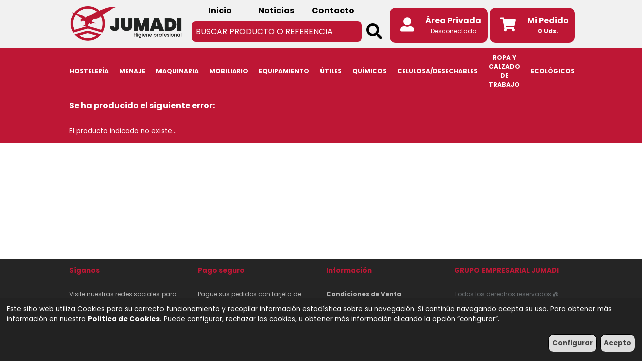

--- FILE ---
content_type: text/html; charset=utf-8
request_url: https://tienda.jumadi.es/product/0404279
body_size: 17456
content:
<!DOCTYPE html><html lang="es"><head><link rel="canonical" href="https://tienda.jumadi.es:443/product/0404279" /><link rel="shortcut icon" type="image/png" href="/favicon.png"><link rel="icon" sizes="192x192" href="/favicon.png"><link rel="apple-touch-icon" href="/favicon.png"><link rel="msapplication-square310x310logo" href="/favicon.png"><meta http-equiv="Content-Type" content="text/html; charset=utf-8"/><meta http-equiv="Cache-control" content="public"/><meta http-equiv="X-UA-Compatible" content="IE=edge,chrome=1"><meta name="viewport" content="width=device-width, initial-scale=1, user-scalable=no"/><meta name="generator" content="Kiwi Project"/><meta name="author" content="Kiwi Soft"/><meta name="robots" content="index, follow, max-snippet:-1"/>
<meta name="description" content="Productos y maquinaria para higiene profesional en Escúzar. En Grupo Jumadi vendemos suministros de higiene, desinfección y limpieza. ¡Visita nuestra web!"/>
<meta name="keywords" content="maquinaria limpieza, hosteleria productos quimicos, higiene, celulosa, seguridad"/><title>Grupo Jumadi</title><link rel="stylesheet" type="text/css" href="https://tienda.jumadi.es:443/css/_kiwi_project/kiwi_project.php?_ssv=km4bi1j7bfpvr598lhfggvhoul&_admin=" media="all"/><script type="text/javascript" src="https://tienda.jumadi.es:443/js/_kiwi_project/kiwi_project.php?_ssv=km4bi1j7bfpvr598lhfggvhoul&_admin="></script><!-- Global site tag (gtag.js) - Google Analytics --><script async src="https://www.googletagmanager.com/gtag/js?id=G-W5JBLT80K5"></script><script>window.dataLayer = window.dataLayer || [];function gtag(){dataLayer.push(arguments);}gtag("js", new Date());gtag("config", "G-W5JBLT80K5");</script></head><body><form method='get' enctype='multipart/form-data' name='data' id='data' accept-charset='UTF-8'>
	<script src="https://kit.fontawesome.com/047260749e.js" crossorigin="anonymous"></script>

	<link rel="preconnect" href="https://fonts.gstatic.com">
	
	<link href="https://fonts.googleapis.com/css2?family=Poppins:ital,wght@0,400;0,500;0,600;0,700;0,800;0,900;1,300;1,400;1,500;1,600;1,700;1,800;1,900&display=swap" rel="stylesheet"> 


	<div id="_kw_header">

		
	<style>

		#_kw_search_input_desktop::placeholder {
			color:#fff;
			opacity: 1;
		}
		
		#_kw_search_input_desktop::-webkit-input-placeholder {
			color:#fff;
			opacity: 1;
		}
		
		#_kw_search_input_desktop:-ms-input-placeholder {
			color:#fff;
			opacity: 1;
		}
	
		#_kw_search_input_desktop::-ms-input-placeholder {
			color:#fff;
			opacity: 1;
		}
		
	</style>
	
	<div class="_kw_table" style="width:100.00%;" _kw_show_mobile="true">

		<div class="_kw_tr">

			<div class="_kw_td" style="text-align:center;width:31%;padding:2.50%;padding-left:5.00%;padding-right:5.00%;">
				<a href="https://tienda.jumadi.es:443/">
					<img src="https://tienda.jumadi.es:443/image/tienda.jumadi.es/header/LogotipoJumadi_Web.png" style="width:100.00%;" alt="Grupo Jumadi"/>
				</a>
			</div>

			<div class="_kw_td cCoral" style="vertical-align:top;text-align:center;width:14.00%;padding:1.00%;padding-top:2.50%;" onclick="_kw_catalog_mobile();">
			
				<b>

					<h1 style="line-height:1.50em;">
						<i class="fas fa-bars"></i>
					</h1>
					
					<h4>
						Productos
					</h4>
				
				</b>

			</div>

			<div class="_kw_td cCoral" style="vertical-align:top;text-align:center;width:14.00%;padding:1.00%;padding-top:2.50%;" onclick="EXECUTE('client');">

				<b>

				<h1 style="line-height:1.50em;">
					<i class="fas fa-user"></i>
				</h1>
				
				<h4>
				
						
					Área<br/>Privada					
				</h4>
				
				</b>

			</div>

			<div class="_kw_td cCoral" style="vertical-align:top;text-align:center;width:14.00%;padding:1.00%;padding-top:2.50%;" onclick="EXECUTE('order');">

				<b>

					<h1 style="line-height:1.50em;">
						<i class="fas fa-shopping-cart"></i>
					</h1>
					
					<h4 class="layout_order_summary">
					</h4>
				
				</b>

			</div>

			<div class="_kw_td cCoral" style="vertical-align:top;text-align:center;width:14.00%;padding:1.00%;padding-top:2.50%;" onclick="$('#_kw_search_mobile_layer').toggle(250);">
			
				<b>

					<h1 style="line-height:1.50em;">
						<i id="domSearchIconMobile" class="fas fa-search"></i>
					</h1>

					<h4>
						Buscar
					</h4>
				
				</b>

			</div>

		</div>

	</div>
	
	<div id="_kw_search_mobile_layer" class="_kw_table" style="width:100.00%;display:none;" _kw_show_mobile="true">

		<div class="_kw_tr">

			<div class="_kw_td cCoral" style="text-align:center;width:14.00%;padding:0.50%;" onclick="$('#_kw_search_mobile_layer').hide(250);">
			
				<h1>
					<i class="fas fa-times"></i>
				</h1>
			
			</div>
			
			
			<div class="_kw_td" style="text-align:center;width:69.00%;padding:0.50%;">
				<input id="_kw_search_input_mobile" name="_kw_search_input_mobile" type="text" value="" style="box-sizing:border-box;background-color:#be1735;border:none;border-radius:5px;color:#fff;padding:2.00%;" placeholder="BUSCAR PRODUCTO O REFERENCIA"/>
			</div>

			<div class="_kw_td cCoral" style="text-align:center;width:14.00%;padding:0.50%;" id="_kw_search_icon_mobile">
				<h1>
					<i class="fas fa-check"></i>
				</h1>
			</div>

		</div>

	</div>

	<div class="_kw_content" _kw_hide_mobile="true">

		<div class="_kw_table">

			<div class="_kw_tr">

				<div class="_kw_td" style="width:24.00%;padding:0.50%;padding-bottom:0.00%;">

					<a href="https://tienda.jumadi.es:443/">
						<img src="https://tienda.jumadi.es:443/image/tienda.jumadi.es/header/LogotipoJumadi_Web.png" style="width:100.00%;" alt="Grupo Jumadi"/>
					</a>

				</div>

				<div class="_kw_td" style="width:39.00%;padding:0.50%;">

					
	<style>
	
	#_kw_search_input_desktop::placeholder {
		color:#fff;
		opacity: 1;
	}
	
	#_kw_search_input_desktop::-webkit-input-placeholder {
		color:#fff;
		opacity: 1;
	}
	
	#_kw_search_input_desktop:-ms-input-placeholder {
		color:#fff;
		opacity: 1;
	}

	#_kw_search_input_desktop::-ms-input-placeholder {
		color:#fff;
		opacity: 1;
	}
	
	</style>

	<div class="_kw_table">

		<div class="_kw_tr">
		
			<div class="_kw_td" style="padding:1.00%;text-align:center;">

				
	<div class="_kw_table">

		<div class="_kw_tr">

			<div class="_kw_td" style="width:33.33%;text-align:center;">
			
				<a href="https://tienda.jumadi.es:443/">
					<b class="cBlack">
						Inicio
					</b>
				</a>
				
			</div>

			<div class="_kw_td" style="width:33.33%;text-align:center;">

				<a href="https://tienda.jumadi.es:443/noticias">
					<b class="cBlack">
						Noticias
					</b>
				</a>
					
			</div>

			<div class="_kw_td" style="width:33.33%;text-align:center;">

				<a href="https://tienda.jumadi.es:443/contact/request">
					<b class="cBlack">
						Contacto
					</b>
				</a>
					
			</div>

		</div>

	</div>				
			</div>

		</div>

		<div class="_kw_tr">

			<div class="_kw_td" style="padding:1.00%;text-align:center;">
				<input id="_kw_search_input_desktop" name="_kw_search_input_desktop" type="text" value="" placeholder="BUSCAR PRODUCTO O REFERENCIA" style="border:none;background-color:#be1735;color:#fff;"/>
			</div>

			<div class="_kw_td" style="font-size:2.00em;padding:1.00%;text-align:center;" onclick="">
				<i id="domSearchIconDesktop" class="fas fa-search"></i>
			</div>
			
		</div>
		
	</div>					
				</div>

				<div class="_kw_td" style="width:34.00%;padding:0.50%;padding-bottom:0.00%;">

					
	<div class="_kw_table">

		<div class="_kw_tr">
		
			<div class="_kw_td" style="padding:0.00%;width:45.00%;">

				<a href="https://tienda.jumadi.es:443/client" style="color:#fff;">

					<div class="_kw_table" style="border-radius:0.75em;background-color:#be1735;color:#fff;">
	
						<div class="_kw_tr">
	
							<div class="_kw_td" style="font-size:1.75em;padding:0.50em;padding-left:0.75em;">
								<i class="fas fa-user-alt"></i>
							</div>
	
							<div class="_kw_td" style="padding:0.50em;padding-right:0.75em;white-space:nowrap;">
							
									
								Área Privada	
								<br/>
	
								<div id="_kw_customer_status">
								</div>
	
							</div>
	
						</div>
	
					</div>
					
				</a>

			</div>

			<div class="_kw_td" style="padding:0.00%;width:10.00%;">
				&nbsp;
			</div>

			<div class="_kw_td" style="padding:0.00%;width:45.00%;">
			
				<a href="https://tienda.jumadi.es:443/order" style="color:#fff;">

					<div class="_kw_table" style="border-radius:0.75em;background-color:#be1735;color:#fff;">
	
						<div class="_kw_tr">
	
								<div class="_kw_td" style="font-size:1.75em;padding:0.50em;padding-left:0.75em;">
								<i class="fas fa-shopping-cart"></i>
							</div>
	
							<div class="_kw_td" style="padding:0.50em;padding-right:0.75em;white-space:nowrap;">
		
								Mi Pedido
	
								<br/>
	
								<center>
									<h4 class="layout_order_summary">
									</h4>
								</center>
	
							</div>
	
						</div>
	
					</div>

				</a>
				
			</div>
		
		</div>
		
	</div>
	
	<script>

	$(document).ready(function() {

		/*
		$('#_kw_customer_status').html('.$_m_html.'\');
		*/

		kiwi_project.tmp_order_summary();

	});

	</script>
	
				</div>

			</div>

		</div>

	</div>

	</div><div id="_kw_catalog" _kw_hide_mobile="true" style="background-color:#be1735;"><div class="_kw_content"><div class="_kw_table"><div class="_kw_tr"><div _kw_level="1" class="_kw_td" style="font-size:0.75em;text-align:center;width:8%;padding:1.00%;cursor:pointer;" _kw_id="1"><span _kw_level="1" _kw_clicked="0" style="color:#fff;text-transform:uppercase;font-weight:bold;" onclick="$('div[_kw_level=1]').css('background-color', '#be1735');$(this).parent().css('background-color', '#000');$('span[_kw_level=1]').attr('_kw_clicked', 0);$('span[_kw_level=1]').css('color', '#fff');$(this).attr('_kw_clicked', 1);$(this).css('color', '#be1735');$('ul[_kw_level=2]').hide(0);$('ul[_kw_level=3]').hide(0);$('ul[_kw_parent=1]').show(250);_kw_catalog_restore_countdown();" onmouseover="$('span[_kw_level=1][_kw_clicked=0]').css('color', '#fff');if ( $(this).attr('_kw_clicked') == 0) { $(this).css('color', '#000'); }" onmouseout="if ( $(this).attr('_kw_clicked') == 0) { $(this).css('color', '#fff'); }">Hostelería</span><ul style="display:none;position:fixed;padding:0.00%;color:#fff;background-color:#be1735;text-align:left;max-width:25.00%;transform:translate(-12px,0px);box-shadow:0px 0px 10px #000;" _kw_level="2" _kw_parent="1"><li style="text-transform:uppercase;list-style-type:none;text-align:left;line-height:3.00em;white-space:nowrap;font-weight:bold;">&nbsp;&nbsp;<span><a charset="UTF-8" href="https://tienda.jumadi.es:443/family/00102" title="BUFFETT" hreflang="es" lang="es">BUFFETT</a></span>&nbsp;&nbsp;</li><li style="text-transform:uppercase;list-style-type:none;text-align:left;line-height:3.00em;white-space:nowrap;font-weight:bold;">&nbsp;&nbsp;<span><a charset="UTF-8" href="https://tienda.jumadi.es:443/family/00103" title="BLONDAS Y RODALES" hreflang="es" lang="es">BLONDAS Y RODALES</a></span>&nbsp;&nbsp;</li><li style="text-transform:uppercase;list-style-type:none;text-align:left;line-height:3.00em;white-space:nowrap;font-weight:bold;">&nbsp;&nbsp;<span><a charset="UTF-8" href="https://tienda.jumadi.es:443/family/00104" title="PALILLOS - PICKS - STICKS" hreflang="es" lang="es">PALILLOS - PICKS - STICKS</a></span>&nbsp;&nbsp;</li><li style="text-transform:uppercase;list-style-type:none;text-align:left;line-height:3.00em;white-space:nowrap;font-weight:bold;">&nbsp;&nbsp;<span><a charset="UTF-8" href="https://tienda.jumadi.es:443/family/00105" title="SORBETES" hreflang="es" lang="es">SORBETES</a></span>&nbsp;&nbsp;</li><li style="text-transform:uppercase;list-style-type:none;text-align:left;line-height:3.00em;white-space:nowrap;font-weight:bold;">&nbsp;&nbsp;<span><a charset="UTF-8" href="https://tienda.jumadi.es:443/family/00107" title="PAPEL HORNO, ALUMINIO Y FILM" hreflang="es" lang="es">PAPEL HORNO, ALUMINIO Y FILM</a></span>&nbsp;&nbsp;</li><li style="text-transform:uppercase;list-style-type:none;text-align:left;line-height:3.00em;white-space:nowrap;font-weight:bold;">&nbsp;&nbsp;<span><a charset="UTF-8" href="https://tienda.jumadi.es:443/family/00108" title="PRODUCTOS ACOGIDA HOTEL" hreflang="es" lang="es">PRODUCTOS ACOGIDA HOTEL</a></span>&nbsp;&nbsp;</li><li style="text-transform:uppercase;list-style-type:none;text-align:left;line-height:3.00em;white-space:nowrap;font-weight:bold;">&nbsp;&nbsp;<span><a charset="UTF-8" href="https://tienda.jumadi.es:443/family/00109" title="GUANTES ANTICORTE" hreflang="es" lang="es">GUANTES ANTICORTE</a></span>&nbsp;&nbsp;</li><li style="text-transform:uppercase;list-style-type:none;text-align:left;line-height:3.00em;white-space:nowrap;font-weight:bold;">&nbsp;&nbsp;<span><a charset="UTF-8" href="https://tienda.jumadi.es:443/family/00111" title="GUANTES PARA HORNO" hreflang="es" lang="es">GUANTES PARA HORNO</a></span>&nbsp;&nbsp;</li><li style="text-transform:uppercase;list-style-type:none;text-align:left;line-height:3.00em;white-space:nowrap;font-weight:bold;">&nbsp;&nbsp;<span><a charset="UTF-8" href="https://tienda.jumadi.es:443/family/00112" title="SISTEMAS ISOTÉRMICOS" hreflang="es" lang="es">SISTEMAS ISOTÉRMICOS</a></span>&nbsp;&nbsp;</li><li style="text-transform:uppercase;list-style-type:none;text-align:left;line-height:3.00em;white-space:nowrap;font-weight:bold;">&nbsp;&nbsp;<span><a charset="UTF-8" href="https://tienda.jumadi.es:443/family/00113" title="BANDEJAS DE SERVICIO" hreflang="es" lang="es">BANDEJAS DE SERVICIO</a></span>&nbsp;&nbsp;</li><li style="text-transform:uppercase;list-style-type:none;text-align:left;line-height:3.00em;white-space:nowrap;font-weight:bold;">&nbsp;&nbsp;<span><a charset="UTF-8" href="https://tienda.jumadi.es:443/family/00114" title="TRONAS - CUNAS" hreflang="es" lang="es">TRONAS - CUNAS</a></span>&nbsp;&nbsp;</li><li style="text-transform:uppercase;list-style-type:none;text-align:left;line-height:3.00em;white-space:nowrap;font-weight:bold;">&nbsp;&nbsp;<span><a charset="UTF-8" href="https://tienda.jumadi.es:443/family/00115" title="FREGADEROS - GRIFERÍA" hreflang="es" lang="es">FREGADEROS - GRIFERÍA</a></span>&nbsp;&nbsp;</li><li style="text-transform:uppercase;list-style-type:none;text-align:left;line-height:3.00em;white-space:nowrap;font-weight:bold;">&nbsp;&nbsp;<span><a charset="UTF-8" href="https://tienda.jumadi.es:443/family/00116" title="MESAS ACERO" hreflang="es" lang="es">MESAS ACERO</a></span>&nbsp;&nbsp;</li><li style="text-transform:uppercase;list-style-type:none;text-align:left;line-height:3.00em;white-space:nowrap;font-weight:bold;">&nbsp;&nbsp;<span><a charset="UTF-8" href="https://tienda.jumadi.es:443/family/00101" title="VARIOS HOSTELERÍA" hreflang="es" lang="es">VARIOS HOSTELERÍA</a></span>&nbsp;&nbsp;</li><li style="text-transform:uppercase;list-style-type:none;text-align:left;line-height:3.00em;white-space:nowrap;font-weight:bold;">&nbsp;&nbsp;<span><a charset="UTF-8" href="https://tienda.jumadi.es:443/family/00106" title="DESINFECTANTES PARA MANOS" hreflang="es" lang="es">DESINFECTANTES PARA MANOS</a></span>&nbsp;&nbsp;</li></ul></div><div _kw_level="1" class="_kw_td" style="font-size:0.75em;text-align:center;width:8%;padding:1.00%;cursor:pointer;" _kw_id="30"><span _kw_level="1" _kw_clicked="0" style="color:#fff;text-transform:uppercase;font-weight:bold;" onclick="$('div[_kw_level=1]').css('background-color', '#be1735');$(this).parent().css('background-color', '#000');$('span[_kw_level=1]').attr('_kw_clicked', 0);$('span[_kw_level=1]').css('color', '#fff');$(this).attr('_kw_clicked', 1);$(this).css('color', '#be1735');$('ul[_kw_level=2]').hide(0);$('ul[_kw_level=3]').hide(0);$('ul[_kw_parent=30]').show(250);_kw_catalog_restore_countdown();" onmouseover="$('span[_kw_level=1][_kw_clicked=0]').css('color', '#fff');if ( $(this).attr('_kw_clicked') == 0) { $(this).css('color', '#000'); }" onmouseout="if ( $(this).attr('_kw_clicked') == 0) { $(this).css('color', '#fff'); }">Menaje</span><ul style="display:none;position:fixed;padding:0.00%;color:#fff;background-color:#be1735;text-align:left;max-width:25.00%;transform:translate(-12px,0px);box-shadow:0px 0px 10px #000;" _kw_level="2" _kw_parent="30"><li style="text-transform:uppercase;list-style-type:none;text-align:left;line-height:3.00em;white-space:nowrap;font-weight:bold;">&nbsp;&nbsp;<span onclick="$('ul[_kw_level=3][_kw_parent!=31]').hide(0);$('ul[_kw_parent=31]').toggle(250);_kw_catalog_restore_countdown();">VASOS Y VAJILLA +</span>&nbsp;&nbsp;<ul style="display:none;padding:0.00%;background-color:#000;" _kw_level="3" _kw_parent="31"><li style="list-style-type:none;color:#fff;padding:1.50%;line-height:2.00em;">&nbsp;&nbsp;<a charset="UTF-8" href="https://tienda.jumadi.es:443/family/0020101" title="VASOS POLICARBONATO" hreflang="es" lang="es">VASOS POLICARBONATO</a>&nbsp;&nbsp;</li><li style="list-style-type:none;color:#fff;padding:1.50%;line-height:2.00em;">&nbsp;&nbsp;<a charset="UTF-8" href="https://tienda.jumadi.es:443/family/0020102" title="VASOS POLICARB. COLOR" hreflang="es" lang="es">VASOS POLICARB. COLOR</a>&nbsp;&nbsp;</li><li style="list-style-type:none;color:#fff;padding:1.50%;line-height:2.00em;">&nbsp;&nbsp;<a charset="UTF-8" href="https://tienda.jumadi.es:443/family/0020104" title="COPAS" hreflang="es" lang="es">COPAS</a>&nbsp;&nbsp;</li><li style="list-style-type:none;color:#fff;padding:1.50%;line-height:2.00em;">&nbsp;&nbsp;<a charset="UTF-8" href="https://tienda.jumadi.es:443/family/0020105" title="JARRAS" hreflang="es" lang="es">JARRAS</a>&nbsp;&nbsp;</li><li style="list-style-type:none;color:#fff;padding:1.50%;line-height:2.00em;">&nbsp;&nbsp;<a charset="UTF-8" href="https://tienda.jumadi.es:443/family/0020106" title="BOL VAJILLA" hreflang="es" lang="es">BOL VAJILLA</a>&nbsp;&nbsp;</li><li style="list-style-type:none;color:#fff;padding:1.50%;line-height:2.00em;">&nbsp;&nbsp;<a charset="UTF-8" href="https://tienda.jumadi.es:443/family/0020107" title="PLATILLOS Y TAZAS" hreflang="es" lang="es">PLATILLOS Y TAZAS</a>&nbsp;&nbsp;</li><li style="list-style-type:none;color:#fff;padding:1.50%;line-height:2.00em;">&nbsp;&nbsp;<a charset="UTF-8" href="https://tienda.jumadi.es:443/family/0020108" title="PLATOS HONDOS" hreflang="es" lang="es">PLATOS HONDOS</a>&nbsp;&nbsp;</li><li style="list-style-type:none;color:#fff;padding:1.50%;line-height:2.00em;">&nbsp;&nbsp;<a charset="UTF-8" href="https://tienda.jumadi.es:443/family/0020109" title="PLATOS LLANOS" hreflang="es" lang="es">PLATOS LLANOS</a>&nbsp;&nbsp;</li><li style="list-style-type:none;color:#fff;padding:1.50%;line-height:2.00em;">&nbsp;&nbsp;<a charset="UTF-8" href="https://tienda.jumadi.es:443/family/0020110" title="PLATOS OVALADOS" hreflang="es" lang="es">PLATOS OVALADOS</a>&nbsp;&nbsp;</li><li style="list-style-type:none;color:#fff;padding:1.50%;line-height:2.00em;">&nbsp;&nbsp;<a charset="UTF-8" href="https://tienda.jumadi.es:443/family/0020112" title="OTROS VAJILLA" hreflang="es" lang="es">OTROS VAJILLA</a>&nbsp;&nbsp;</li><li style="list-style-type:none;color:#fff;padding:1.50%;line-height:2.00em;">&nbsp;&nbsp;<a charset="UTF-8" href="https://tienda.jumadi.es:443/family/0020115" title="VAJILLA DE PORCELANA" hreflang="es" lang="es">VAJILLA DE PORCELANA</a>&nbsp;&nbsp;</li><li style="list-style-type:none;color:#fff;padding:1.50%;line-height:2.00em;">&nbsp;&nbsp;<a charset="UTF-8" href="https://tienda.jumadi.es:443/family/0020113" title="CUBIERTOS INOX" hreflang="es" lang="es">CUBIERTOS INOX</a>&nbsp;&nbsp;</li><li style="list-style-type:none;color:#fff;padding:1.50%;line-height:2.00em;">&nbsp;&nbsp;<a charset="UTF-8" href="https://tienda.jumadi.es:443/family/0020114" title="CUBIERTOS POLIPROPILENO" hreflang="es" lang="es">CUBIERTOS POLIPROPILENO</a>&nbsp;&nbsp;</li></ul></li><li style="text-transform:uppercase;list-style-type:none;text-align:left;line-height:3.00em;white-space:nowrap;font-weight:bold;">&nbsp;&nbsp;<span onclick="$('ul[_kw_level=3][_kw_parent!=45]').hide(0);$('ul[_kw_parent=45]').toggle(250);_kw_catalog_restore_countdown();">UTENSILIOS DE COCINA +</span>&nbsp;&nbsp;<ul style="display:none;padding:0.00%;background-color:#000;" _kw_level="3" _kw_parent="45"><li style="list-style-type:none;color:#fff;padding:1.50%;line-height:2.00em;">&nbsp;&nbsp;<a charset="UTF-8" href="https://tienda.jumadi.es:443/family/0020201" title="CACILLOS" hreflang="es" lang="es">CACILLOS</a>&nbsp;&nbsp;</li><li style="list-style-type:none;color:#fff;padding:1.50%;line-height:2.00em;">&nbsp;&nbsp;<a charset="UTF-8" href="https://tienda.jumadi.es:443/family/0020202" title="CUCHARAS COCINA" hreflang="es" lang="es">CUCHARAS COCINA</a>&nbsp;&nbsp;</li><li style="list-style-type:none;color:#fff;padding:1.50%;line-height:2.00em;">&nbsp;&nbsp;<a charset="UTF-8" href="https://tienda.jumadi.es:443/family/0020203" title="ESPÁTULAS DE COCINA" hreflang="es" lang="es">ESPÁTULAS DE COCINA</a>&nbsp;&nbsp;</li><li style="list-style-type:none;color:#fff;padding:1.50%;line-height:2.00em;">&nbsp;&nbsp;<a charset="UTF-8" href="https://tienda.jumadi.es:443/family/0020204" title="ESPUMADERAS DE COCINA" hreflang="es" lang="es">ESPUMADERAS DE COCINA</a>&nbsp;&nbsp;</li><li style="list-style-type:none;color:#fff;padding:1.50%;line-height:2.00em;">&nbsp;&nbsp;<a charset="UTF-8" href="https://tienda.jumadi.es:443/family/0020205" title="RASERAS DE COCINA" hreflang="es" lang="es">RASERAS DE COCINA</a>&nbsp;&nbsp;</li><li style="list-style-type:none;color:#fff;padding:1.50%;line-height:2.00em;">&nbsp;&nbsp;<a charset="UTF-8" href="https://tienda.jumadi.es:443/family/0020206" title="TENEDORES DE COCINA" hreflang="es" lang="es">TENEDORES DE COCINA</a>&nbsp;&nbsp;</li><li style="list-style-type:none;color:#fff;padding:1.50%;line-height:2.00em;">&nbsp;&nbsp;<a charset="UTF-8" href="https://tienda.jumadi.es:443/family/0020207" title="CUCHILLOS PROFESIONALES" hreflang="es" lang="es">CUCHILLOS PROFESIONALES</a>&nbsp;&nbsp;</li><li style="list-style-type:none;color:#fff;padding:1.50%;line-height:2.00em;">&nbsp;&nbsp;<a charset="UTF-8" href="https://tienda.jumadi.es:443/family/0020208" title="BOL DE COCINA" hreflang="es" lang="es">BOL DE COCINA</a>&nbsp;&nbsp;</li><li style="list-style-type:none;color:#fff;padding:1.50%;line-height:2.00em;">&nbsp;&nbsp;<a charset="UTF-8" href="https://tienda.jumadi.es:443/family/0020209" title="FUENTES DE COCINA" hreflang="es" lang="es">FUENTES DE COCINA</a>&nbsp;&nbsp;</li><li style="list-style-type:none;color:#fff;padding:1.50%;line-height:2.00em;">&nbsp;&nbsp;<a charset="UTF-8" href="https://tienda.jumadi.es:443/family/0020210" title="CAFETERAS Y HERVIDORES" hreflang="es" lang="es">CAFETERAS Y HERVIDORES</a>&nbsp;&nbsp;</li><li style="list-style-type:none;color:#fff;padding:1.50%;line-height:2.00em;">&nbsp;&nbsp;<a charset="UTF-8" href="https://tienda.jumadi.es:443/family/0020211" title="EXPRIMIDORES / ABRELATAS" hreflang="es" lang="es">EXPRIMIDORES / ABRELATAS</a>&nbsp;&nbsp;</li><li style="list-style-type:none;color:#fff;padding:1.50%;line-height:2.00em;">&nbsp;&nbsp;<a charset="UTF-8" href="https://tienda.jumadi.es:443/family/0020212" title="JARRAS COCINA" hreflang="es" lang="es">JARRAS COCINA</a>&nbsp;&nbsp;</li><li style="list-style-type:none;color:#fff;padding:1.50%;line-height:2.00em;">&nbsp;&nbsp;<a charset="UTF-8" href="https://tienda.jumadi.es:443/family/0020213" title="COLADORES COCINA" hreflang="es" lang="es">COLADORES COCINA</a>&nbsp;&nbsp;</li><li style="list-style-type:none;color:#fff;padding:1.50%;line-height:2.00em;">&nbsp;&nbsp;<a charset="UTF-8" href="https://tienda.jumadi.es:443/family/0020214" title="ESCURRIDERAS" hreflang="es" lang="es">ESCURRIDERAS</a>&nbsp;&nbsp;</li><li style="list-style-type:none;color:#fff;padding:1.50%;line-height:2.00em;">&nbsp;&nbsp;<a charset="UTF-8" href="https://tienda.jumadi.es:443/family/0020215" title="RUSTIDERAS DE COCINA" hreflang="es" lang="es">RUSTIDERAS DE COCINA</a>&nbsp;&nbsp;</li><li style="list-style-type:none;color:#fff;padding:1.50%;line-height:2.00em;">&nbsp;&nbsp;<a charset="UTF-8" href="https://tienda.jumadi.es:443/family/0020216" title="SOPERAS" hreflang="es" lang="es">SOPERAS</a>&nbsp;&nbsp;</li><li style="list-style-type:none;color:#fff;padding:1.50%;line-height:2.00em;">&nbsp;&nbsp;<a charset="UTF-8" href="https://tienda.jumadi.es:443/family/0020217" title="TABLAS DE CORTE COCINA" hreflang="es" lang="es">TABLAS DE CORTE COCINA</a>&nbsp;&nbsp;</li><li style="list-style-type:none;color:#fff;padding:1.50%;line-height:2.00em;">&nbsp;&nbsp;<a charset="UTF-8" href="https://tienda.jumadi.es:443/family/0020218" title="TERMOMETROS DE COCINA" hreflang="es" lang="es">TERMOMETROS DE COCINA</a>&nbsp;&nbsp;</li><li style="list-style-type:none;color:#fff;padding:1.50%;line-height:2.00em;">&nbsp;&nbsp;<a charset="UTF-8" href="https://tienda.jumadi.es:443/family/0020219" title="REPOSTERÍA" hreflang="es" lang="es">REPOSTERÍA</a>&nbsp;&nbsp;</li><li style="list-style-type:none;color:#fff;padding:1.50%;line-height:2.00em;">&nbsp;&nbsp;<a charset="UTF-8" href="https://tienda.jumadi.es:443/family/0020220" title="ÚTILES VARIOS DE COCINA" hreflang="es" lang="es">ÚTILES VARIOS DE COCINA</a>&nbsp;&nbsp;</li></ul></li><li style="text-transform:uppercase;list-style-type:none;text-align:left;line-height:3.00em;white-space:nowrap;font-weight:bold;">&nbsp;&nbsp;<span onclick="$('ul[_kw_level=3][_kw_parent!=66]').hide(0);$('ul[_kw_parent=66]').toggle(250);_kw_catalog_restore_countdown();">CUBETAS ACERO INOX +</span>&nbsp;&nbsp;<ul style="display:none;padding:0.00%;background-color:#000;" _kw_level="3" _kw_parent="66"><li style="list-style-type:none;color:#fff;padding:1.50%;line-height:2.00em;">&nbsp;&nbsp;<a charset="UTF-8" href="https://tienda.jumadi.es:443/family/0020301" title="CUBETAS ACERO INOX" hreflang="es" lang="es">CUBETAS ACERO INOX</a>&nbsp;&nbsp;</li><li style="list-style-type:none;color:#fff;padding:1.50%;line-height:2.00em;">&nbsp;&nbsp;<a charset="UTF-8" href="https://tienda.jumadi.es:443/family/0020302" title="CUBETAS INOX PERFORADA" hreflang="es" lang="es">CUBETAS INOX PERFORADA</a>&nbsp;&nbsp;</li><li style="list-style-type:none;color:#fff;padding:1.50%;line-height:2.00em;">&nbsp;&nbsp;<a charset="UTF-8" href="https://tienda.jumadi.es:443/family/0020303" title="TAPAS PARA CUBETAS GN" hreflang="es" lang="es">TAPAS PARA CUBETAS GN</a>&nbsp;&nbsp;</li></ul></li><li style="text-transform:uppercase;list-style-type:none;text-align:left;line-height:3.00em;white-space:nowrap;font-weight:bold;">&nbsp;&nbsp;<span onclick="$('ul[_kw_level=3][_kw_parent!=70]').hide(0);$('ul[_kw_parent=70]').toggle(250);_kw_catalog_restore_countdown();">RECIPIENTES +</span>&nbsp;&nbsp;<ul style="display:none;padding:0.00%;background-color:#000;" _kw_level="3" _kw_parent="70"><li style="list-style-type:none;color:#fff;padding:1.50%;line-height:2.00em;">&nbsp;&nbsp;<a charset="UTF-8" href="https://tienda.jumadi.es:443/family/0020401" title="CUBETAS GN POLICARBONATO" hreflang="es" lang="es">CUBETAS GN POLICARBONATO</a>&nbsp;&nbsp;</li><li style="list-style-type:none;color:#fff;padding:1.50%;line-height:2.00em;">&nbsp;&nbsp;<a charset="UTF-8" href="https://tienda.jumadi.es:443/family/0020402" title="TAPAS CUBETAS GN POLICARBONATO" hreflang="es" lang="es">TAPAS CUBETAS GN POLICARBONATO</a>&nbsp;&nbsp;</li><li style="list-style-type:none;color:#fff;padding:1.50%;line-height:2.00em;">&nbsp;&nbsp;<a charset="UTF-8" href="https://tienda.jumadi.es:443/family/0020403" title="RECIPIENTES POLICARBONATO" hreflang="es" lang="es">RECIPIENTES POLICARBONATO</a>&nbsp;&nbsp;</li><li style="list-style-type:none;color:#fff;padding:1.50%;line-height:2.00em;">&nbsp;&nbsp;<a charset="UTF-8" href="https://tienda.jumadi.es:443/family/0020404" title="RECIPIENTES POLIETILENO Y OTROS" hreflang="es" lang="es">RECIPIENTES POLIETILENO Y OTROS</a>&nbsp;&nbsp;</li></ul></li><li style="text-transform:uppercase;list-style-type:none;text-align:left;line-height:3.00em;white-space:nowrap;font-weight:bold;">&nbsp;&nbsp;<span onclick="$('ul[_kw_level=3][_kw_parent!=75]').hide(0);$('ul[_kw_parent=75]').toggle(250);_kw_catalog_restore_countdown();">OLLAS Y SARTENES +</span>&nbsp;&nbsp;<ul style="display:none;padding:0.00%;background-color:#000;" _kw_level="3" _kw_parent="75"><li style="list-style-type:none;color:#fff;padding:1.50%;line-height:2.00em;">&nbsp;&nbsp;<a charset="UTF-8" href="https://tienda.jumadi.es:443/family/0020501" title="SARTENES Y PAELLERAS" hreflang="es" lang="es">SARTENES Y PAELLERAS</a>&nbsp;&nbsp;</li><li style="list-style-type:none;color:#fff;padding:1.50%;line-height:2.00em;">&nbsp;&nbsp;<a charset="UTF-8" href="https://tienda.jumadi.es:443/family/0020502" title="CAZOS DE COCINA" hreflang="es" lang="es">CAZOS DE COCINA</a>&nbsp;&nbsp;</li><li style="list-style-type:none;color:#fff;padding:1.50%;line-height:2.00em;">&nbsp;&nbsp;<a charset="UTF-8" href="https://tienda.jumadi.es:443/family/0020503" title="CACEROLAS" hreflang="es" lang="es">CACEROLAS</a>&nbsp;&nbsp;</li><li style="list-style-type:none;color:#fff;padding:1.50%;line-height:2.00em;">&nbsp;&nbsp;<a charset="UTF-8" href="https://tienda.jumadi.es:443/family/0020504" title="OLLAS" hreflang="es" lang="es">OLLAS</a>&nbsp;&nbsp;</li><li style="list-style-type:none;color:#fff;padding:1.50%;line-height:2.00em;">&nbsp;&nbsp;<a charset="UTF-8" href="https://tienda.jumadi.es:443/family/0020505" title="TAPAS OLLAS Y CACEROLAS" hreflang="es" lang="es">TAPAS OLLAS Y CACEROLAS</a>&nbsp;&nbsp;</li></ul></li></ul></div><div _kw_level="1" class="_kw_td" style="font-size:0.75em;text-align:center;width:8%;padding:1.00%;cursor:pointer;" _kw_id="81"><span _kw_level="1" _kw_clicked="0" style="color:#fff;text-transform:uppercase;font-weight:bold;" onclick="$('div[_kw_level=1]').css('background-color', '#be1735');$(this).parent().css('background-color', '#000');$('span[_kw_level=1]').attr('_kw_clicked', 0);$('span[_kw_level=1]').css('color', '#fff');$(this).attr('_kw_clicked', 1);$(this).css('color', '#be1735');$('ul[_kw_level=2]').hide(0);$('ul[_kw_level=3]').hide(0);$('ul[_kw_parent=81]').show(250);_kw_catalog_restore_countdown();" onmouseover="$('span[_kw_level=1][_kw_clicked=0]').css('color', '#fff');if ( $(this).attr('_kw_clicked') == 0) { $(this).css('color', '#000'); }" onmouseout="if ( $(this).attr('_kw_clicked') == 0) { $(this).css('color', '#fff'); }">Maquinaria</span><ul style="display:none;position:fixed;padding:0.00%;color:#fff;background-color:#be1735;text-align:left;max-width:25.00%;transform:translate(-12px,0px);box-shadow:0px 0px 10px #000;" _kw_level="2" _kw_parent="81"><li style="text-transform:uppercase;list-style-type:none;text-align:left;line-height:3.00em;white-space:nowrap;font-weight:bold;">&nbsp;&nbsp;<span onclick="$('ul[_kw_level=3][_kw_parent!=82]').hide(0);$('ul[_kw_parent=82]').toggle(250);_kw_catalog_restore_countdown();">Maquinaría  Hostelería +</span>&nbsp;&nbsp;<ul style="display:none;padding:0.00%;background-color:#000;" _kw_level="3" _kw_parent="82"><li style="list-style-type:none;color:#fff;padding:1.50%;line-height:2.00em;">&nbsp;&nbsp;<a charset="UTF-8" href="https://tienda.jumadi.es:443/family/0030101" title="MÁQUINAS LAVAVAJILLAS" hreflang="es" lang="es">MÁQUINAS LAVAVAJILLAS</a>&nbsp;&nbsp;</li><li style="list-style-type:none;color:#fff;padding:1.50%;line-height:2.00em;">&nbsp;&nbsp;<a charset="UTF-8" href="https://tienda.jumadi.es:443/family/0030103" title="ELEMENTOS CALIENTES" hreflang="es" lang="es">ELEMENTOS CALIENTES</a>&nbsp;&nbsp;</li><li style="list-style-type:none;color:#fff;padding:1.50%;line-height:2.00em;">&nbsp;&nbsp;<a charset="UTF-8" href="https://tienda.jumadi.es:443/family/0030104" title="MODULOS DE COCINA" hreflang="es" lang="es">MODULOS DE COCINA</a>&nbsp;&nbsp;</li><li style="list-style-type:none;color:#fff;padding:1.50%;line-height:2.00em;">&nbsp;&nbsp;<a charset="UTF-8" href="https://tienda.jumadi.es:443/family/0030105" title="HORNOS" hreflang="es" lang="es">HORNOS</a>&nbsp;&nbsp;</li><li style="list-style-type:none;color:#fff;padding:1.50%;line-height:2.00em;">&nbsp;&nbsp;<a charset="UTF-8" href="https://tienda.jumadi.es:443/family/0030106" title="FREIDORAS" hreflang="es" lang="es">FREIDORAS</a>&nbsp;&nbsp;</li><li style="list-style-type:none;color:#fff;padding:1.50%;line-height:2.00em;">&nbsp;&nbsp;<a charset="UTF-8" href="https://tienda.jumadi.es:443/family/0030107" title="PEQUEÑA MAQUINARIA COCINA" hreflang="es" lang="es">PEQUEÑA MAQUINARIA COCINA</a>&nbsp;&nbsp;</li><li style="list-style-type:none;color:#fff;padding:1.50%;line-height:2.00em;">&nbsp;&nbsp;<a charset="UTF-8" href="https://tienda.jumadi.es:443/family/0030108" title="TOSTADORAS / PELADORAS" hreflang="es" lang="es">TOSTADORAS / PELADORAS</a>&nbsp;&nbsp;</li><li style="list-style-type:none;color:#fff;padding:1.50%;line-height:2.00em;">&nbsp;&nbsp;<a charset="UTF-8" href="https://tienda.jumadi.es:443/family/0030109" title="TRITURADORAS / BATIDORAS" hreflang="es" lang="es">TRITURADORAS / BATIDORAS</a>&nbsp;&nbsp;</li><li style="list-style-type:none;color:#fff;padding:1.50%;line-height:2.00em;">&nbsp;&nbsp;<a charset="UTF-8" href="https://tienda.jumadi.es:443/family/0030110" title="CORTADORAS / PICADORAS" hreflang="es" lang="es">CORTADORAS / PICADORAS</a>&nbsp;&nbsp;</li><li style="list-style-type:none;color:#fff;padding:1.50%;line-height:2.00em;">&nbsp;&nbsp;<a charset="UTF-8" href="https://tienda.jumadi.es:443/family/0030111" title="ENVASADORAS AL VACÍO" hreflang="es" lang="es">ENVASADORAS AL VACÍO</a>&nbsp;&nbsp;</li><li style="list-style-type:none;color:#fff;padding:1.50%;line-height:2.00em;">&nbsp;&nbsp;<a charset="UTF-8" href="https://tienda.jumadi.es:443/family/0030112" title="BASCULAS" hreflang="es" lang="es">BASCULAS</a>&nbsp;&nbsp;</li><li style="list-style-type:none;color:#fff;padding:1.50%;line-height:2.00em;">&nbsp;&nbsp;<a charset="UTF-8" href="https://tienda.jumadi.es:443/family/0030113" title="SECADORAS DE CUBIERTOS" hreflang="es" lang="es">SECADORAS DE CUBIERTOS</a>&nbsp;&nbsp;</li><li style="list-style-type:none;color:#fff;padding:1.50%;line-height:2.00em;">&nbsp;&nbsp;<a charset="UTF-8" href="https://tienda.jumadi.es:443/family/0030114" title="FRÍO INDUSTRIAL" hreflang="es" lang="es">FRÍO INDUSTRIAL</a>&nbsp;&nbsp;</li></ul></li><li style="text-transform:uppercase;list-style-type:none;text-align:left;line-height:3.00em;white-space:nowrap;font-weight:bold;">&nbsp;&nbsp;<span onclick="$('ul[_kw_level=3][_kw_parent!=109]').hide(0);$('ul[_kw_parent=109]').toggle(250);_kw_catalog_restore_countdown();">Maquinaría  Lavandería +</span>&nbsp;&nbsp;<ul style="display:none;padding:0.00%;background-color:#000;" _kw_level="3" _kw_parent="109"><li style="list-style-type:none;color:#fff;padding:1.50%;line-height:2.00em;">&nbsp;&nbsp;<a charset="UTF-8" href="https://tienda.jumadi.es:443/family/0030201" title="LAVADORAS" hreflang="es" lang="es">LAVADORAS</a>&nbsp;&nbsp;</li><li style="list-style-type:none;color:#fff;padding:1.50%;line-height:2.00em;">&nbsp;&nbsp;<a charset="UTF-8" href="https://tienda.jumadi.es:443/family/0030202" title="SECADORAS" hreflang="es" lang="es">SECADORAS</a>&nbsp;&nbsp;</li><li style="list-style-type:none;color:#fff;padding:1.50%;line-height:2.00em;">&nbsp;&nbsp;<a charset="UTF-8" href="https://tienda.jumadi.es:443/family/0030203" title="PLANCHADORAS - CALANDRAS" hreflang="es" lang="es">PLANCHADORAS - CALANDRAS</a>&nbsp;&nbsp;</li></ul></li><li style="text-transform:uppercase;list-style-type:none;text-align:left;line-height:3.00em;white-space:nowrap;font-weight:bold;">&nbsp;&nbsp;<span onclick="$('ul[_kw_level=3][_kw_parent!=113]').hide(0);$('ul[_kw_parent=113]').toggle(250);_kw_catalog_restore_countdown();">Maquinaría Limpieza +</span>&nbsp;&nbsp;<ul style="display:none;padding:0.00%;background-color:#000;" _kw_level="3" _kw_parent="113"><li style="list-style-type:none;color:#fff;padding:1.50%;line-height:2.00em;">&nbsp;&nbsp;<a charset="UTF-8" href="https://tienda.jumadi.es:443/family/0030301" title="ASPIRADORES" hreflang="es" lang="es">ASPIRADORES</a>&nbsp;&nbsp;</li><li style="list-style-type:none;color:#fff;padding:1.50%;line-height:2.00em;">&nbsp;&nbsp;<a charset="UTF-8" href="https://tienda.jumadi.es:443/family/0030302" title="HIDROLIMPIADORAS" hreflang="es" lang="es">HIDROLIMPIADORAS</a>&nbsp;&nbsp;</li><li style="list-style-type:none;color:#fff;padding:1.50%;line-height:2.00em;">&nbsp;&nbsp;<a charset="UTF-8" href="https://tienda.jumadi.es:443/family/0030303" title="GENERADORES DE VAPOR Y VAPORETAS" hreflang="es" lang="es">GENERADORES DE VAPOR Y VAPORETAS</a>&nbsp;&nbsp;</li><li style="list-style-type:none;color:#fff;padding:1.50%;line-height:2.00em;">&nbsp;&nbsp;<a charset="UTF-8" href="https://tienda.jumadi.es:443/family/0030304" title="ROTATIVAS ABRILLANTADORAS" hreflang="es" lang="es">ROTATIVAS ABRILLANTADORAS</a>&nbsp;&nbsp;</li><li style="list-style-type:none;color:#fff;padding:1.50%;line-height:2.00em;">&nbsp;&nbsp;<a charset="UTF-8" href="https://tienda.jumadi.es:443/family/0030305" title="FREGADORAS" hreflang="es" lang="es">FREGADORAS</a>&nbsp;&nbsp;</li><li style="list-style-type:none;color:#fff;padding:1.50%;line-height:2.00em;">&nbsp;&nbsp;<a charset="UTF-8" href="https://tienda.jumadi.es:443/family/0030306" title="INYECCIÓN - EXTRACCIÓN" hreflang="es" lang="es">INYECCIÓN - EXTRACCIÓN</a>&nbsp;&nbsp;</li><li style="list-style-type:none;color:#fff;padding:1.50%;line-height:2.00em;">&nbsp;&nbsp;<a charset="UTF-8" href="https://tienda.jumadi.es:443/family/0030307" title="BARREDORAS" hreflang="es" lang="es">BARREDORAS</a>&nbsp;&nbsp;</li><li style="list-style-type:none;color:#fff;padding:1.50%;line-height:2.00em;">&nbsp;&nbsp;<a charset="UTF-8" href="https://tienda.jumadi.es:443/family/0030309" title="BATERÍAS Y CARGADORES" hreflang="es" lang="es">BATERÍAS Y CARGADORES</a>&nbsp;&nbsp;</li></ul></li></ul></div><div _kw_level="1" class="_kw_td" style="font-size:0.75em;text-align:center;width:8%;padding:1.00%;cursor:pointer;" _kw_id="129"><span _kw_level="1" _kw_clicked="0" style="color:#fff;text-transform:uppercase;font-weight:bold;" onclick="$('div[_kw_level=1]').css('background-color', '#be1735');$(this).parent().css('background-color', '#000');$('span[_kw_level=1]').attr('_kw_clicked', 0);$('span[_kw_level=1]').css('color', '#fff');$(this).attr('_kw_clicked', 1);$(this).css('color', '#be1735');$('ul[_kw_level=2]').hide(0);$('ul[_kw_level=3]').hide(0);$('ul[_kw_parent=129]').show(250);_kw_catalog_restore_countdown();" onmouseover="$('span[_kw_level=1][_kw_clicked=0]').css('color', '#fff');if ( $(this).attr('_kw_clicked') == 0) { $(this).css('color', '#000'); }" onmouseout="if ( $(this).attr('_kw_clicked') == 0) { $(this).css('color', '#fff'); }">Mobiliario</span><ul style="display:none;position:fixed;padding:0.00%;color:#fff;background-color:#be1735;text-align:left;max-width:25.00%;transform:translate(-12px,0px);box-shadow:0px 0px 10px #000;" _kw_level="2" _kw_parent="129"><li style="text-transform:uppercase;list-style-type:none;text-align:left;line-height:3.00em;white-space:nowrap;font-weight:bold;">&nbsp;&nbsp;<span><a charset="UTF-8" href="https://tienda.jumadi.es:443/family/00406" title="BANCOS DE EXTERIOR" hreflang="es" lang="es">BANCOS DE EXTERIOR</a></span>&nbsp;&nbsp;</li><li style="text-transform:uppercase;list-style-type:none;text-align:left;line-height:3.00em;white-space:nowrap;font-weight:bold;">&nbsp;&nbsp;<span><a charset="UTF-8" href="https://tienda.jumadi.es:443/family/00407" title="BANCOS VESTUARIO" hreflang="es" lang="es">BANCOS VESTUARIO</a></span>&nbsp;&nbsp;</li><li style="text-transform:uppercase;list-style-type:none;text-align:left;line-height:3.00em;white-space:nowrap;font-weight:bold;">&nbsp;&nbsp;<span onclick="$('ul[_kw_level=3][_kw_parent!=137]').hide(0);$('ul[_kw_parent=137]').toggle(250);_kw_catalog_restore_countdown();">TAQUILLAS METÁLICAS +</span>&nbsp;&nbsp;<ul style="display:none;padding:0.00%;background-color:#000;" _kw_level="3" _kw_parent="137"><li style="list-style-type:none;color:#fff;padding:1.50%;line-height:2.00em;">&nbsp;&nbsp;<a charset="UTF-8" href="https://tienda.jumadi.es:443/family/0041201" title="TAQUILLAS METÁLICAS 1 PUERTA" hreflang="es" lang="es">TAQUILLAS METÁLICAS 1 PUERTA</a>&nbsp;&nbsp;</li><li style="list-style-type:none;color:#fff;padding:1.50%;line-height:2.00em;">&nbsp;&nbsp;<a charset="UTF-8" href="https://tienda.jumadi.es:443/family/0041202" title="TAQUILLAS METÁLICAS 2 PUERTAS" hreflang="es" lang="es">TAQUILLAS METÁLICAS 2 PUERTAS</a>&nbsp;&nbsp;</li></ul></li><li style="text-transform:uppercase;list-style-type:none;text-align:left;line-height:3.00em;white-space:nowrap;font-weight:bold;">&nbsp;&nbsp;<span><a charset="UTF-8" href="https://tienda.jumadi.es:443/family/00413" title="TAQUILLAS Y ARMARIOS VARIOS" hreflang="es" lang="es">TAQUILLAS Y ARMARIOS VARIOS</a></span>&nbsp;&nbsp;</li><li style="text-transform:uppercase;list-style-type:none;text-align:left;line-height:3.00em;white-space:nowrap;font-weight:bold;">&nbsp;&nbsp;<span><a charset="UTF-8" href="https://tienda.jumadi.es:443/family/00414" title="ACCESORIOS TAQUILLAS" hreflang="es" lang="es">ACCESORIOS TAQUILLAS</a></span>&nbsp;&nbsp;</li><li style="text-transform:uppercase;list-style-type:none;text-align:left;line-height:3.00em;white-space:nowrap;font-weight:bold;">&nbsp;&nbsp;<span><a charset="UTF-8" href="https://tienda.jumadi.es:443/family/00415" title="COLCHONES Y ALMOHADAS" hreflang="es" lang="es">COLCHONES Y ALMOHADAS</a></span>&nbsp;&nbsp;</li></ul></div><div _kw_level="1" class="_kw_td" style="font-size:0.75em;text-align:center;width:8%;padding:1.00%;cursor:pointer;" _kw_id="143"><span _kw_level="1" _kw_clicked="0" style="color:#fff;text-transform:uppercase;font-weight:bold;" onclick="$('div[_kw_level=1]').css('background-color', '#be1735');$(this).parent().css('background-color', '#000');$('span[_kw_level=1]').attr('_kw_clicked', 0);$('span[_kw_level=1]').css('color', '#fff');$(this).attr('_kw_clicked', 1);$(this).css('color', '#be1735');$('ul[_kw_level=2]').hide(0);$('ul[_kw_level=3]').hide(0);$('ul[_kw_parent=143]').show(250);_kw_catalog_restore_countdown();" onmouseover="$('span[_kw_level=1][_kw_clicked=0]').css('color', '#fff');if ( $(this).attr('_kw_clicked') == 0) { $(this).css('color', '#000'); }" onmouseout="if ( $(this).attr('_kw_clicked') == 0) { $(this).css('color', '#fff'); }">Equipamiento</span><ul style="display:none;position:fixed;padding:0.00%;color:#fff;background-color:#be1735;text-align:left;max-width:25.00%;transform:translate(-12px,0px);box-shadow:0px 0px 10px #000;" _kw_level="2" _kw_parent="143"><li style="text-transform:uppercase;list-style-type:none;text-align:left;line-height:3.00em;white-space:nowrap;font-weight:bold;">&nbsp;&nbsp;<span onclick="$('ul[_kw_level=3][_kw_parent!=144]').hide(0);$('ul[_kw_parent=144]').toggle(250);_kw_catalog_restore_countdown();">CARROS +</span>&nbsp;&nbsp;<ul style="display:none;padding:0.00%;background-color:#000;" _kw_level="3" _kw_parent="144"><li style="list-style-type:none;color:#fff;padding:1.50%;line-height:2.00em;">&nbsp;&nbsp;<a charset="UTF-8" href="https://tienda.jumadi.es:443/family/0050101" title="CARROS BARRENDEROS" hreflang="es" lang="es">CARROS BARRENDEROS</a>&nbsp;&nbsp;</li><li style="list-style-type:none;color:#fff;padding:1.50%;line-height:2.00em;">&nbsp;&nbsp;<a charset="UTF-8" href="https://tienda.jumadi.es:443/family/0050102" title="CARROS CAMARERA HOTEL" hreflang="es" lang="es">CARROS CAMARERA HOTEL</a>&nbsp;&nbsp;</li><li style="list-style-type:none;color:#fff;padding:1.50%;line-height:2.00em;">&nbsp;&nbsp;<a charset="UTF-8" href="https://tienda.jumadi.es:443/family/0050104" title="CARROS DE HOSTELERÍA" hreflang="es" lang="es">CARROS DE HOSTELERÍA</a>&nbsp;&nbsp;</li><li style="list-style-type:none;color:#fff;padding:1.50%;line-height:2.00em;">&nbsp;&nbsp;<a charset="UTF-8" href="https://tienda.jumadi.es:443/family/0050105" title="CARROS DE LAVANDERÍA" hreflang="es" lang="es">CARROS DE LAVANDERÍA</a>&nbsp;&nbsp;</li><li style="list-style-type:none;color:#fff;padding:1.50%;line-height:2.00em;">&nbsp;&nbsp;<a charset="UTF-8" href="https://tienda.jumadi.es:443/family/0050106" title="CARROS DE LIMPIEZA" hreflang="es" lang="es">CARROS DE LIMPIEZA</a>&nbsp;&nbsp;</li><li style="list-style-type:none;color:#fff;padding:1.50%;line-height:2.00em;">&nbsp;&nbsp;<a charset="UTF-8" href="https://tienda.jumadi.es:443/family/0050107" title="CARROS DE TRANSPORTE" hreflang="es" lang="es">CARROS DE TRANSPORTE</a>&nbsp;&nbsp;</li><li style="list-style-type:none;color:#fff;padding:1.50%;line-height:2.00em;">&nbsp;&nbsp;<a charset="UTF-8" href="https://tienda.jumadi.es:443/family/0050108" title="CARROS JAULA ROLL CONTAINER" hreflang="es" lang="es">CARROS JAULA ROLL CONTAINER</a>&nbsp;&nbsp;</li><li style="list-style-type:none;color:#fff;padding:1.50%;line-height:2.00em;">&nbsp;&nbsp;<a charset="UTF-8" href="https://tienda.jumadi.es:443/family/0050109" title="CARROS MALETERO - PERCHERO" hreflang="es" lang="es">CARROS MALETERO - PERCHERO</a>&nbsp;&nbsp;</li><li style="list-style-type:none;color:#fff;padding:1.50%;line-height:2.00em;">&nbsp;&nbsp;<a charset="UTF-8" href="https://tienda.jumadi.es:443/family/0050110" title="CUBOTANES" hreflang="es" lang="es">CUBOTANES</a>&nbsp;&nbsp;</li></ul></li><li style="text-transform:uppercase;list-style-type:none;text-align:left;line-height:3.00em;white-space:nowrap;font-weight:bold;">&nbsp;&nbsp;<span onclick="$('ul[_kw_level=3][_kw_parent!=154]').hide(0);$('ul[_kw_parent=154]').toggle(250);_kw_catalog_restore_countdown();">ALFOMBRAS - SUELOS +</span>&nbsp;&nbsp;<ul style="display:none;padding:0.00%;background-color:#000;" _kw_level="3" _kw_parent="154"><li style="list-style-type:none;color:#fff;padding:1.50%;line-height:2.00em;">&nbsp;&nbsp;<a charset="UTF-8" href="https://tienda.jumadi.es:443/family/0050202" title="ALF. SINTÉTICAS Y TEXTILES" hreflang="es" lang="es">ALF. SINTÉTICAS Y TEXTILES</a>&nbsp;&nbsp;</li><li style="list-style-type:none;color:#fff;padding:1.50%;line-height:2.00em;">&nbsp;&nbsp;<a charset="UTF-8" href="https://tienda.jumadi.es:443/family/0050203" title="ALF. VINILO EN BUCLE" hreflang="es" lang="es">ALF. VINILO EN BUCLE</a>&nbsp;&nbsp;</li><li style="list-style-type:none;color:#fff;padding:1.50%;line-height:2.00em;">&nbsp;&nbsp;<a charset="UTF-8" href="https://tienda.jumadi.es:443/family/0050204" title="ALFOMBRILLAS BAÑO" hreflang="es" lang="es">ALFOMBRILLAS BAÑO</a>&nbsp;&nbsp;</li><li style="list-style-type:none;color:#fff;padding:1.50%;line-height:2.00em;">&nbsp;&nbsp;<a charset="UTF-8" href="https://tienda.jumadi.es:443/family/0050205" title="ALFOMBRAS SEGURIDAD Y CONFORT" hreflang="es" lang="es">ALFOMBRAS SEGURIDAD Y CONFORT</a>&nbsp;&nbsp;</li><li style="list-style-type:none;color:#fff;padding:1.50%;line-height:2.00em;">&nbsp;&nbsp;<a charset="UTF-8" href="https://tienda.jumadi.es:443/family/0050206" title="ANTIDESLIZANTES" hreflang="es" lang="es">ANTIDESLIZANTES</a>&nbsp;&nbsp;</li><li style="list-style-type:none;color:#fff;padding:1.50%;line-height:2.00em;">&nbsp;&nbsp;<a charset="UTF-8" href="https://tienda.jumadi.es:443/family/0050207" title="PAVIMENTOS PLÁSTICOS" hreflang="es" lang="es">PAVIMENTOS PLÁSTICOS</a>&nbsp;&nbsp;</li><li style="list-style-type:none;color:#fff;padding:1.50%;line-height:2.00em;">&nbsp;&nbsp;<a charset="UTF-8" href="https://tienda.jumadi.es:443/family/0050208" title="ZONAS HÚMEDAS" hreflang="es" lang="es">ZONAS HÚMEDAS</a>&nbsp;&nbsp;</li></ul></li><li style="text-transform:uppercase;list-style-type:none;text-align:left;line-height:3.00em;white-space:nowrap;font-weight:bold;">&nbsp;&nbsp;<span onclick="$('ul[_kw_level=3][_kw_parent!=162]').hide(0);$('ul[_kw_parent=162]').toggle(250);_kw_catalog_restore_countdown();">CONTENEDORES +</span>&nbsp;&nbsp;<ul style="display:none;padding:0.00%;background-color:#000;" _kw_level="3" _kw_parent="162"><li style="list-style-type:none;color:#fff;padding:1.50%;line-height:2.00em;">&nbsp;&nbsp;<a charset="UTF-8" href="https://tienda.jumadi.es:443/family/0050301" title="CONTENEDORES DE BASURA" hreflang="es" lang="es">CONTENEDORES DE BASURA</a>&nbsp;&nbsp;</li><li style="list-style-type:none;color:#fff;padding:1.50%;line-height:2.00em;">&nbsp;&nbsp;<a charset="UTF-8" href="https://tienda.jumadi.es:443/family/0050302" title="CONTENEDORES HIGIÉNICOS" hreflang="es" lang="es">CONTENEDORES HIGIÉNICOS</a>&nbsp;&nbsp;</li><li style="list-style-type:none;color:#fff;padding:1.50%;line-height:2.00em;">&nbsp;&nbsp;<a charset="UTF-8" href="https://tienda.jumadi.es:443/family/0050303" title="CONTENEDORES VARIOS" hreflang="es" lang="es">CONTENEDORES VARIOS</a>&nbsp;&nbsp;</li><li style="list-style-type:none;color:#fff;padding:1.50%;line-height:2.00em;">&nbsp;&nbsp;<a charset="UTF-8" href="https://tienda.jumadi.es:443/family/0050304" title="PAPELERAS/CONTENEDORES RECICLAJE" hreflang="es" lang="es">PAPELERAS/CONTENEDORES RECICLAJE</a>&nbsp;&nbsp;</li></ul></li><li style="text-transform:uppercase;list-style-type:none;text-align:left;line-height:3.00em;white-space:nowrap;font-weight:bold;">&nbsp;&nbsp;<span onclick="$('ul[_kw_level=3][_kw_parent!=167]').hide(0);$('ul[_kw_parent=167]').toggle(250);_kw_catalog_restore_countdown();">ALMACENAJE +</span>&nbsp;&nbsp;<ul style="display:none;padding:0.00%;background-color:#000;" _kw_level="3" _kw_parent="167"><li style="list-style-type:none;color:#fff;padding:1.50%;line-height:2.00em;">&nbsp;&nbsp;<a charset="UTF-8" href="https://tienda.jumadi.es:443/family/0050401" title="ALMACENAJE Y VARIOS" hreflang="es" lang="es">ALMACENAJE Y VARIOS</a>&nbsp;&nbsp;</li></ul></li><li style="text-transform:uppercase;list-style-type:none;text-align:left;line-height:3.00em;white-space:nowrap;font-weight:bold;">&nbsp;&nbsp;<span onclick="$('ul[_kw_level=3][_kw_parent!=169]').hide(0);$('ul[_kw_parent=169]').toggle(250);_kw_catalog_restore_countdown();">PAPELERAS +</span>&nbsp;&nbsp;<ul style="display:none;padding:0.00%;background-color:#000;" _kw_level="3" _kw_parent="169"><li style="list-style-type:none;color:#fff;padding:1.50%;line-height:2.00em;">&nbsp;&nbsp;<a charset="UTF-8" href="https://tienda.jumadi.es:443/family/0050501" title="PAPELERAS CON PEDAL" hreflang="es" lang="es">PAPELERAS CON PEDAL</a>&nbsp;&nbsp;</li><li style="list-style-type:none;color:#fff;padding:1.50%;line-height:2.00em;">&nbsp;&nbsp;<a charset="UTF-8" href="https://tienda.jumadi.es:443/family/0050502" title="PAPELERAS CENICERO" hreflang="es" lang="es">PAPELERAS CENICERO</a>&nbsp;&nbsp;</li><li style="list-style-type:none;color:#fff;padding:1.50%;line-height:2.00em;">&nbsp;&nbsp;<a charset="UTF-8" href="https://tienda.jumadi.es:443/family/0050503" title="PAPELERAS DE EXTERIOR" hreflang="es" lang="es">PAPELERAS DE EXTERIOR</a>&nbsp;&nbsp;</li><li style="list-style-type:none;color:#fff;padding:1.50%;line-height:2.00em;">&nbsp;&nbsp;<a charset="UTF-8" href="https://tienda.jumadi.es:443/family/0050504" title="PAPELERAS/CONTENEDORES BRUTE" hreflang="es" lang="es">PAPELERAS/CONTENEDORES BRUTE</a>&nbsp;&nbsp;</li><li style="list-style-type:none;color:#fff;padding:1.50%;line-height:2.00em;">&nbsp;&nbsp;<a charset="UTF-8" href="https://tienda.jumadi.es:443/family/0050505" title="PAPELERAS PEQUEÑAS INTERIOR" hreflang="es" lang="es">PAPELERAS PEQUEÑAS INTERIOR</a>&nbsp;&nbsp;</li><li style="list-style-type:none;color:#fff;padding:1.50%;line-height:2.00em;">&nbsp;&nbsp;<a charset="UTF-8" href="https://tienda.jumadi.es:443/family/0050506" title="PAPELERAS MEDIANAS/GRANDES INTERIOR" hreflang="es" lang="es">PAPELERAS MEDIANAS/GRANDES INTERIOR</a>&nbsp;&nbsp;</li><li style="list-style-type:none;color:#fff;padding:1.50%;line-height:2.00em;">&nbsp;&nbsp;<a charset="UTF-8" href="https://tienda.jumadi.es:443/family/0050509" title="PAPELERAS DE RECICLAJE" hreflang="es" lang="es">PAPELERAS DE RECICLAJE</a>&nbsp;&nbsp;</li><li style="list-style-type:none;color:#fff;padding:1.50%;line-height:2.00em;">&nbsp;&nbsp;<a charset="UTF-8" href="https://tienda.jumadi.es:443/family/0050507" title="PARAGÜEROS" hreflang="es" lang="es">PARAGÜEROS</a>&nbsp;&nbsp;</li></ul></li><li style="text-transform:uppercase;list-style-type:none;text-align:left;line-height:3.00em;white-space:nowrap;font-weight:bold;">&nbsp;&nbsp;<span onclick="$('ul[_kw_level=3][_kw_parent!=178]').hide(0);$('ul[_kw_parent=178]').toggle(250);_kw_catalog_restore_countdown();">CENICEROS +</span>&nbsp;&nbsp;<ul style="display:none;padding:0.00%;background-color:#000;" _kw_level="3" _kw_parent="178"><li style="list-style-type:none;color:#fff;padding:1.50%;line-height:2.00em;">&nbsp;&nbsp;<a charset="UTF-8" href="https://tienda.jumadi.es:443/family/0050601" title="CENICEROS" hreflang="es" lang="es">CENICEROS</a>&nbsp;&nbsp;</li></ul></li><li style="text-transform:uppercase;list-style-type:none;text-align:left;line-height:3.00em;white-space:nowrap;font-weight:bold;">&nbsp;&nbsp;<span onclick="$('ul[_kw_level=3][_kw_parent!=180]').hide(0);$('ul[_kw_parent=180]').toggle(250);_kw_catalog_restore_countdown();">ASEOS +</span>&nbsp;&nbsp;<ul style="display:none;padding:0.00%;background-color:#000;" _kw_level="3" _kw_parent="180"><li style="list-style-type:none;color:#fff;padding:1.50%;line-height:2.00em;">&nbsp;&nbsp;<a charset="UTF-8" href="https://tienda.jumadi.es:443/family/0050701" title="BARRAS MINUSVÁLIDOS" hreflang="es" lang="es">BARRAS MINUSVÁLIDOS</a>&nbsp;&nbsp;</li><li style="list-style-type:none;color:#fff;padding:1.50%;line-height:2.00em;">&nbsp;&nbsp;<a charset="UTF-8" href="https://tienda.jumadi.es:443/family/0050702" title="CAMBIAPAÑALES" hreflang="es" lang="es">CAMBIAPAÑALES</a>&nbsp;&nbsp;</li><li style="list-style-type:none;color:#fff;padding:1.50%;line-height:2.00em;">&nbsp;&nbsp;<a charset="UTF-8" href="https://tienda.jumadi.es:443/family/0050703" title="COMPLEMENTOS ASEOS" hreflang="es" lang="es">COMPLEMENTOS ASEOS</a>&nbsp;&nbsp;</li><li style="list-style-type:none;color:#fff;padding:1.50%;line-height:2.00em;">&nbsp;&nbsp;<a charset="UTF-8" href="https://tienda.jumadi.es:443/family/0050704" title="DESODORIZACION" hreflang="es" lang="es">DESODORIZACION</a>&nbsp;&nbsp;</li><li style="list-style-type:none;color:#fff;padding:1.50%;line-height:2.00em;">&nbsp;&nbsp;<a charset="UTF-8" href="https://tienda.jumadi.es:443/family/0050709" title="DOSIFICADORES DE JABÓN" hreflang="es" lang="es">DOSIFICADORES DE JABÓN</a>&nbsp;&nbsp;</li><li style="list-style-type:none;color:#fff;padding:1.50%;line-height:2.00em;">&nbsp;&nbsp;<a charset="UTF-8" href="https://tienda.jumadi.es:443/family/0050710" title="SECADORES DE PELO" hreflang="es" lang="es">SECADORES DE PELO</a>&nbsp;&nbsp;</li><li style="list-style-type:none;color:#fff;padding:1.50%;line-height:2.00em;">&nbsp;&nbsp;<a charset="UTF-8" href="https://tienda.jumadi.es:443/family/0050711" title="SECAMANOS DE AIRE" hreflang="es" lang="es">SECAMANOS DE AIRE</a>&nbsp;&nbsp;</li></ul></li><li style="text-transform:uppercase;list-style-type:none;text-align:left;line-height:3.00em;white-space:nowrap;font-weight:bold;">&nbsp;&nbsp;<span onclick="$('ul[_kw_level=3][_kw_parent!=188]').hide(0);$('ul[_kw_parent=188]').toggle(250);_kw_catalog_restore_countdown();">DISPENSADORES DE PAPEL +</span>&nbsp;&nbsp;<ul style="display:none;padding:0.00%;background-color:#000;" _kw_level="3" _kw_parent="188"><li style="list-style-type:none;color:#fff;padding:1.50%;line-height:2.00em;">&nbsp;&nbsp;<a charset="UTF-8" href="https://tienda.jumadi.es:443/family/0050801" title="DISP. BOB. SECAMANOS" hreflang="es" lang="es">DISP. BOB. SECAMANOS</a>&nbsp;&nbsp;</li><li style="list-style-type:none;color:#fff;padding:1.50%;line-height:2.00em;">&nbsp;&nbsp;<a charset="UTF-8" href="https://tienda.jumadi.es:443/family/0050802" title="DISP. PAPEL HIGIÉNICO" hreflang="es" lang="es">DISP. PAPEL HIGIÉNICO</a>&nbsp;&nbsp;</li><li style="list-style-type:none;color:#fff;padding:1.50%;line-height:2.00em;">&nbsp;&nbsp;<a charset="UTF-8" href="https://tienda.jumadi.es:443/family/0050803" title="DISP. TOALLETAS" hreflang="es" lang="es">DISP. TOALLETAS</a>&nbsp;&nbsp;</li><li style="list-style-type:none;color:#fff;padding:1.50%;line-height:2.00em;">&nbsp;&nbsp;<a charset="UTF-8" href="https://tienda.jumadi.es:443/family/0050804" title="DISPENSADORES BOB. INDUSTRIAL" hreflang="es" lang="es">DISPENSADORES BOB. INDUSTRIAL</a>&nbsp;&nbsp;</li></ul></li><li style="text-transform:uppercase;list-style-type:none;text-align:left;line-height:3.00em;white-space:nowrap;font-weight:bold;">&nbsp;&nbsp;<span onclick="$('ul[_kw_level=3][_kw_parent!=193]').hide(0);$('ul[_kw_parent=193]').toggle(250);_kw_catalog_restore_countdown();">SEÑALIZACIÓN +</span>&nbsp;&nbsp;<ul style="display:none;padding:0.00%;background-color:#000;" _kw_level="3" _kw_parent="193"><li style="list-style-type:none;color:#fff;padding:1.50%;line-height:2.00em;">&nbsp;&nbsp;<a charset="UTF-8" href="https://tienda.jumadi.es:443/family/0050901" title="SEÑALIZACIÓN" hreflang="es" lang="es">SEÑALIZACIÓN</a>&nbsp;&nbsp;</li><li style="list-style-type:none;color:#fff;padding:1.50%;line-height:2.00em;">&nbsp;&nbsp;<a charset="UTF-8" href="https://tienda.jumadi.es:443/family/0050902" title="SEÑALETICA" hreflang="es" lang="es">SEÑALETICA</a>&nbsp;&nbsp;</li></ul></li><li style="text-transform:uppercase;list-style-type:none;text-align:left;line-height:3.00em;white-space:nowrap;font-weight:bold;">&nbsp;&nbsp;<span onclick="$('ul[_kw_level=3][_kw_parent!=196]').hide(0);$('ul[_kw_parent=196]').toggle(250);_kw_catalog_restore_countdown();">ELIMINADORES DE INSECTOS +</span>&nbsp;&nbsp;<ul style="display:none;padding:0.00%;background-color:#000;" _kw_level="3" _kw_parent="196"><li style="list-style-type:none;color:#fff;padding:1.50%;line-height:2.00em;">&nbsp;&nbsp;<a charset="UTF-8" href="https://tienda.jumadi.es:443/family/0051001" title="ELIMINADORES DE INSECTOS" hreflang="es" lang="es">ELIMINADORES DE INSECTOS</a>&nbsp;&nbsp;</li></ul></li><li style="text-transform:uppercase;list-style-type:none;text-align:left;line-height:3.00em;white-space:nowrap;font-weight:bold;">&nbsp;&nbsp;<span onclick="$('ul[_kw_level=3][_kw_parent!=198]').hide(0);$('ul[_kw_parent=198]').toggle(250);_kw_catalog_restore_countdown();">ESCALERAS +</span>&nbsp;&nbsp;<ul style="display:none;padding:0.00%;background-color:#000;" _kw_level="3" _kw_parent="198"><li style="list-style-type:none;color:#fff;padding:1.50%;line-height:2.00em;">&nbsp;&nbsp;<a charset="UTF-8" href="https://tienda.jumadi.es:443/family/0051101" title="ESCALERAS" hreflang="es" lang="es">ESCALERAS</a>&nbsp;&nbsp;</li></ul></li><li style="text-transform:uppercase;list-style-type:none;text-align:left;line-height:3.00em;white-space:nowrap;font-weight:bold;">&nbsp;&nbsp;<span onclick="$('ul[_kw_level=3][_kw_parent!=202]').hide(0);$('ul[_kw_parent=202]').toggle(250);_kw_catalog_restore_countdown();">REPUESTOS RUBBERMAID +</span>&nbsp;&nbsp;<ul style="display:none;padding:0.00%;background-color:#000;" _kw_level="3" _kw_parent="202"><li style="list-style-type:none;color:#fff;padding:1.50%;line-height:2.00em;">&nbsp;&nbsp;<a charset="UTF-8" href="https://tienda.jumadi.es:443/family/0051301" title="REPUESTOS RUBBERMAID" hreflang="es" lang="es">REPUESTOS RUBBERMAID</a>&nbsp;&nbsp;</li></ul></li></ul></div><div _kw_level="1" class="_kw_td" style="font-size:0.75em;text-align:center;width:8%;padding:1.00%;cursor:pointer;" _kw_id="206"><span _kw_level="1" _kw_clicked="0" style="color:#fff;text-transform:uppercase;font-weight:bold;" onclick="$('div[_kw_level=1]').css('background-color', '#be1735');$(this).parent().css('background-color', '#000');$('span[_kw_level=1]').attr('_kw_clicked', 0);$('span[_kw_level=1]').css('color', '#fff');$(this).attr('_kw_clicked', 1);$(this).css('color', '#be1735');$('ul[_kw_level=2]').hide(0);$('ul[_kw_level=3]').hide(0);$('ul[_kw_parent=206]').show(250);_kw_catalog_restore_countdown();" onmouseover="$('span[_kw_level=1][_kw_clicked=0]').css('color', '#fff');if ( $(this).attr('_kw_clicked') == 0) { $(this).css('color', '#000'); }" onmouseout="if ( $(this).attr('_kw_clicked') == 0) { $(this).css('color', '#fff'); }">Útiles</span><ul style="display:none;position:fixed;padding:0.00%;color:#fff;background-color:#be1735;text-align:left;max-width:25.00%;transform:translate(-12px,0px);box-shadow:0px 0px 10px #000;" _kw_level="2" _kw_parent="206"><li style="text-transform:uppercase;list-style-type:none;text-align:left;line-height:3.00em;white-space:nowrap;font-weight:bold;">&nbsp;&nbsp;<span onclick="$('ul[_kw_level=3][_kw_parent!=207]').hide(0);$('ul[_kw_parent=207]').toggle(250);_kw_catalog_restore_countdown();">BAYETAS +</span>&nbsp;&nbsp;<ul style="display:none;padding:0.00%;background-color:#000;" _kw_level="3" _kw_parent="207"><li style="list-style-type:none;color:#fff;padding:1.50%;line-height:2.00em;">&nbsp;&nbsp;<a charset="UTF-8" href="https://tienda.jumadi.es:443/family/0060101" title="BAYETAS MICROFIBRAS" hreflang="es" lang="es">BAYETAS MICROFIBRAS</a>&nbsp;&nbsp;</li><li style="list-style-type:none;color:#fff;padding:1.50%;line-height:2.00em;">&nbsp;&nbsp;<a charset="UTF-8" href="https://tienda.jumadi.es:443/family/0060102" title="BAYETAS MULTIUSOS" hreflang="es" lang="es">BAYETAS MULTIUSOS</a>&nbsp;&nbsp;</li><li style="list-style-type:none;color:#fff;padding:1.50%;line-height:2.00em;">&nbsp;&nbsp;<a charset="UTF-8" href="https://tienda.jumadi.es:443/family/0060104" title="BAYETAS ABSORBENTES" hreflang="es" lang="es">BAYETAS ABSORBENTES</a>&nbsp;&nbsp;</li><li style="list-style-type:none;color:#fff;padding:1.50%;line-height:2.00em;">&nbsp;&nbsp;<a charset="UTF-8" href="https://tienda.jumadi.es:443/family/0060105" title="BAYETAS CRISTALES" hreflang="es" lang="es">BAYETAS CRISTALES</a>&nbsp;&nbsp;</li><li style="list-style-type:none;color:#fff;padding:1.50%;line-height:2.00em;">&nbsp;&nbsp;<a charset="UTF-8" href="https://tienda.jumadi.es:443/family/0060106" title="TRAPOS Y PAÑOS" hreflang="es" lang="es">TRAPOS Y PAÑOS</a>&nbsp;&nbsp;</li><li style="list-style-type:none;color:#fff;padding:1.50%;line-height:2.00em;">&nbsp;&nbsp;<a charset="UTF-8" href="https://tienda.jumadi.es:443/family/0060107" title="BAYETAS DE CELULOSA" hreflang="es" lang="es">BAYETAS DE CELULOSA</a>&nbsp;&nbsp;</li></ul></li><li style="text-transform:uppercase;list-style-type:none;text-align:left;line-height:3.00em;white-space:nowrap;font-weight:bold;">&nbsp;&nbsp;<span onclick="$('ul[_kw_level=3][_kw_parent!=214]').hide(0);$('ul[_kw_parent=214]').toggle(250);_kw_catalog_restore_countdown();">FREGONAS Y CUBOS +</span>&nbsp;&nbsp;<ul style="display:none;padding:0.00%;background-color:#000;" _kw_level="3" _kw_parent="214"><li style="list-style-type:none;color:#fff;padding:1.50%;line-height:2.00em;">&nbsp;&nbsp;<a charset="UTF-8" href="https://tienda.jumadi.es:443/family/0060201" title="FREGONAS" hreflang="es" lang="es">FREGONAS</a>&nbsp;&nbsp;</li><li style="list-style-type:none;color:#fff;padding:1.50%;line-height:2.00em;">&nbsp;&nbsp;<a charset="UTF-8" href="https://tienda.jumadi.es:443/family/0060202" title="CUBOS Y ESCURRIDORES" hreflang="es" lang="es">CUBOS Y ESCURRIDORES</a>&nbsp;&nbsp;</li></ul></li><li style="text-transform:uppercase;list-style-type:none;text-align:left;line-height:3.00em;white-space:nowrap;font-weight:bold;">&nbsp;&nbsp;<span onclick="$('ul[_kw_level=3][_kw_parent!=217]').hide(0);$('ul[_kw_parent=217]').toggle(250);_kw_catalog_restore_countdown();">CEPILLOS Y RECOGEDORES +</span>&nbsp;&nbsp;<ul style="display:none;padding:0.00%;background-color:#000;" _kw_level="3" _kw_parent="217"><li style="list-style-type:none;color:#fff;padding:1.50%;line-height:2.00em;">&nbsp;&nbsp;<a charset="UTF-8" href="https://tienda.jumadi.es:443/family/0060301" title="CEPILLOS" hreflang="es" lang="es">CEPILLOS</a>&nbsp;&nbsp;</li><li style="list-style-type:none;color:#fff;padding:1.50%;line-height:2.00em;">&nbsp;&nbsp;<a charset="UTF-8" href="https://tienda.jumadi.es:443/family/0060302" title="CEPILLOS ALIMENTARIA" hreflang="es" lang="es">CEPILLOS ALIMENTARIA</a>&nbsp;&nbsp;</li><li style="list-style-type:none;color:#fff;padding:1.50%;line-height:2.00em;">&nbsp;&nbsp;<a charset="UTF-8" href="https://tienda.jumadi.es:443/family/0060303" title="CEPILLERÍA INDUSTRIAL" hreflang="es" lang="es">CEPILLERÍA INDUSTRIAL</a>&nbsp;&nbsp;</li><li style="list-style-type:none;color:#fff;padding:1.50%;line-height:2.00em;">&nbsp;&nbsp;<a charset="UTF-8" href="https://tienda.jumadi.es:443/family/0060304" title="RECOGEDORES" hreflang="es" lang="es">RECOGEDORES</a>&nbsp;&nbsp;</li></ul></li><li style="text-transform:uppercase;list-style-type:none;text-align:left;line-height:3.00em;white-space:nowrap;font-weight:bold;">&nbsp;&nbsp;<span onclick="$('ul[_kw_level=3][_kw_parent!=222]').hide(0);$('ul[_kw_parent=222]').toggle(250);_kw_catalog_restore_countdown();">MANGOS +</span>&nbsp;&nbsp;<ul style="display:none;padding:0.00%;background-color:#000;" _kw_level="3" _kw_parent="222"><li style="list-style-type:none;color:#fff;padding:1.50%;line-height:2.00em;">&nbsp;&nbsp;<a charset="UTF-8" href="https://tienda.jumadi.es:443/family/0060401" title="MANGOS" hreflang="es" lang="es">MANGOS</a>&nbsp;&nbsp;</li><li style="list-style-type:none;color:#fff;padding:1.50%;line-height:2.00em;">&nbsp;&nbsp;<a charset="UTF-8" href="https://tienda.jumadi.es:443/family/0060402" title="MANGOS TELESCOPICOS" hreflang="es" lang="es">MANGOS TELESCOPICOS</a>&nbsp;&nbsp;</li><li style="list-style-type:none;color:#fff;padding:1.50%;line-height:2.00em;">&nbsp;&nbsp;<a charset="UTF-8" href="https://tienda.jumadi.es:443/family/0060403" title="ACCES. MANG. TELESCÓPICOS" hreflang="es" lang="es">ACCES. MANG. TELESCÓPICOS</a>&nbsp;&nbsp;</li></ul></li><li style="text-transform:uppercase;list-style-type:none;text-align:left;line-height:3.00em;white-space:nowrap;font-weight:bold;">&nbsp;&nbsp;<span onclick="$('ul[_kw_level=3][_kw_parent!=226]').hide(0);$('ul[_kw_parent=226]').toggle(250);_kw_catalog_restore_countdown();">MOPAS +</span>&nbsp;&nbsp;<ul style="display:none;padding:0.00%;background-color:#000;" _kw_level="3" _kw_parent="226"><li style="list-style-type:none;color:#fff;padding:1.50%;line-height:2.00em;">&nbsp;&nbsp;<a charset="UTF-8" href="https://tienda.jumadi.es:443/family/0060501" title="MOPAS" hreflang="es" lang="es">MOPAS</a>&nbsp;&nbsp;</li><li style="list-style-type:none;color:#fff;padding:1.50%;line-height:2.00em;">&nbsp;&nbsp;<a charset="UTF-8" href="https://tienda.jumadi.es:443/family/0060502" title="SISTEMA FREGADO MOPAS" hreflang="es" lang="es">SISTEMA FREGADO MOPAS</a>&nbsp;&nbsp;</li><li style="list-style-type:none;color:#fff;padding:1.50%;line-height:2.00em;">&nbsp;&nbsp;<a charset="UTF-8" href="https://tienda.jumadi.es:443/family/0060503" title="COMPLEMENTOS MOPA" hreflang="es" lang="es">COMPLEMENTOS MOPA</a>&nbsp;&nbsp;</li></ul></li><li style="text-transform:uppercase;list-style-type:none;text-align:left;line-height:3.00em;white-space:nowrap;font-weight:bold;">&nbsp;&nbsp;<span onclick="$('ul[_kw_level=3][_kw_parent!=230]').hide(0);$('ul[_kw_parent=230]').toggle(250);_kw_catalog_restore_countdown();">PLUMEROS +</span>&nbsp;&nbsp;<ul style="display:none;padding:0.00%;background-color:#000;" _kw_level="3" _kw_parent="230"><li style="list-style-type:none;color:#fff;padding:1.50%;line-height:2.00em;">&nbsp;&nbsp;<a charset="UTF-8" href="https://tienda.jumadi.es:443/family/0060601" title="PLUMEROS" hreflang="es" lang="es">PLUMEROS</a>&nbsp;&nbsp;</li></ul></li><li style="text-transform:uppercase;list-style-type:none;text-align:left;line-height:3.00em;white-space:nowrap;font-weight:bold;">&nbsp;&nbsp;<span onclick="$('ul[_kw_level=3][_kw_parent!=232]').hide(0);$('ul[_kw_parent=232]').toggle(250);_kw_catalog_restore_countdown();">ESTROPAJOS +</span>&nbsp;&nbsp;<ul style="display:none;padding:0.00%;background-color:#000;" _kw_level="3" _kw_parent="232"><li style="list-style-type:none;color:#fff;padding:1.50%;line-height:2.00em;">&nbsp;&nbsp;<a charset="UTF-8" href="https://tienda.jumadi.es:443/family/0060701" title="ESTROPAJO CON ESPONJA" hreflang="es" lang="es">ESTROPAJO CON ESPONJA</a>&nbsp;&nbsp;</li><li style="list-style-type:none;color:#fff;padding:1.50%;line-height:2.00em;">&nbsp;&nbsp;<a charset="UTF-8" href="https://tienda.jumadi.es:443/family/0060702" title="ESTROPAJO CORTADO" hreflang="es" lang="es">ESTROPAJO CORTADO</a>&nbsp;&nbsp;</li><li style="list-style-type:none;color:#fff;padding:1.50%;line-height:2.00em;">&nbsp;&nbsp;<a charset="UTF-8" href="https://tienda.jumadi.es:443/family/0060703" title="ROLLO ESTROPAJO" hreflang="es" lang="es">ROLLO ESTROPAJO</a>&nbsp;&nbsp;</li><li style="list-style-type:none;color:#fff;padding:1.50%;line-height:2.00em;">&nbsp;&nbsp;<a charset="UTF-8" href="https://tienda.jumadi.es:443/family/0060705" title="ESTROPAJOS ACERO INOX" hreflang="es" lang="es">ESTROPAJOS ACERO INOX</a>&nbsp;&nbsp;</li><li style="list-style-type:none;color:#fff;padding:1.50%;line-height:2.00em;">&nbsp;&nbsp;<a charset="UTF-8" href="https://tienda.jumadi.es:443/family/0060704" title="SALVAUÑAS" hreflang="es" lang="es">SALVAUÑAS</a>&nbsp;&nbsp;</li></ul></li><li style="text-transform:uppercase;list-style-type:none;text-align:left;line-height:3.00em;white-space:nowrap;font-weight:bold;">&nbsp;&nbsp;<span onclick="$('ul[_kw_level=3][_kw_parent!=238]').hide(0);$('ul[_kw_parent=238]').toggle(250);_kw_catalog_restore_countdown();">HARAGANES +</span>&nbsp;&nbsp;<ul style="display:none;padding:0.00%;background-color:#000;" _kw_level="3" _kw_parent="238"><li style="list-style-type:none;color:#fff;padding:1.50%;line-height:2.00em;">&nbsp;&nbsp;<a charset="UTF-8" href="https://tienda.jumadi.es:443/family/0060801" title="HARAGANES" hreflang="es" lang="es">HARAGANES</a>&nbsp;&nbsp;</li></ul></li><li style="text-transform:uppercase;list-style-type:none;text-align:left;line-height:3.00em;white-space:nowrap;font-weight:bold;">&nbsp;&nbsp;<span onclick="$('ul[_kw_level=3][_kw_parent!=240]').hide(0);$('ul[_kw_parent=240]').toggle(250);_kw_catalog_restore_countdown();">CRISTALEROS +</span>&nbsp;&nbsp;<ul style="display:none;padding:0.00%;background-color:#000;" _kw_level="3" _kw_parent="240"><li style="list-style-type:none;color:#fff;padding:1.50%;line-height:2.00em;">&nbsp;&nbsp;<a charset="UTF-8" href="https://tienda.jumadi.es:443/family/0060901" title="REGLETAS LIMPIACRISTALES" hreflang="es" lang="es">REGLETAS LIMPIACRISTALES</a>&nbsp;&nbsp;</li><li style="list-style-type:none;color:#fff;padding:1.50%;line-height:2.00em;">&nbsp;&nbsp;<a charset="UTF-8" href="https://tienda.jumadi.es:443/family/0060902" title="SOPORTES Y MOJADORES CRISTALES" hreflang="es" lang="es">SOPORTES Y MOJADORES CRISTALES</a>&nbsp;&nbsp;</li><li style="list-style-type:none;color:#fff;padding:1.50%;line-height:2.00em;">&nbsp;&nbsp;<a charset="UTF-8" href="https://tienda.jumadi.es:443/family/0060903" title="ACCESORIOS CRISTALEROS" hreflang="es" lang="es">ACCESORIOS CRISTALEROS</a>&nbsp;&nbsp;</li></ul></li><li style="text-transform:uppercase;list-style-type:none;text-align:left;line-height:3.00em;white-space:nowrap;font-weight:bold;">&nbsp;&nbsp;<span><a charset="UTF-8" href="https://tienda.jumadi.es:443/family/00610" title="RASCADORES" hreflang="es" lang="es">RASCADORES</a></span>&nbsp;&nbsp;</li><li style="text-transform:uppercase;list-style-type:none;text-align:left;line-height:3.00em;white-space:nowrap;font-weight:bold;">&nbsp;&nbsp;<span onclick="$('ul[_kw_level=3][_kw_parent!=245]').hide(0);$('ul[_kw_parent=245]').toggle(250);_kw_catalog_restore_countdown();">ÚTILES VARIOS +</span>&nbsp;&nbsp;<ul style="display:none;padding:0.00%;background-color:#000;" _kw_level="3" _kw_parent="245"><li style="list-style-type:none;color:#fff;padding:1.50%;line-height:2.00em;">&nbsp;&nbsp;<a charset="UTF-8" href="https://tienda.jumadi.es:443/family/0061101" title="ESCOBILLAS WC" hreflang="es" lang="es">ESCOBILLAS WC</a>&nbsp;&nbsp;</li><li style="list-style-type:none;color:#fff;padding:1.50%;line-height:2.00em;">&nbsp;&nbsp;<a charset="UTF-8" href="https://tienda.jumadi.es:443/family/0061102" title="BOTES Y PULVERIZADORES" hreflang="es" lang="es">BOTES Y PULVERIZADORES</a>&nbsp;&nbsp;</li><li style="list-style-type:none;color:#fff;padding:1.50%;line-height:2.00em;">&nbsp;&nbsp;<a charset="UTF-8" href="https://tienda.jumadi.es:443/family/0061103" title="OTROS UTILES" hreflang="es" lang="es">OTROS UTILES</a>&nbsp;&nbsp;</li></ul></li><li style="text-transform:uppercase;list-style-type:none;text-align:left;line-height:3.00em;white-space:nowrap;font-weight:bold;">&nbsp;&nbsp;<span><a charset="UTF-8" href="https://tienda.jumadi.es:443/family/00612" title="DETECTABLES" hreflang="es" lang="es">DETECTABLES</a></span>&nbsp;&nbsp;</li><li style="text-transform:uppercase;list-style-type:none;text-align:left;line-height:3.00em;white-space:nowrap;font-weight:bold;">&nbsp;&nbsp;<span><a charset="UTF-8" href="https://tienda.jumadi.es:443/family/00613" title="EPIS - SEGURIDAD" hreflang="es" lang="es">EPIS - SEGURIDAD</a></span>&nbsp;&nbsp;</li></ul></div><div _kw_level="1" class="_kw_td" style="font-size:0.75em;text-align:center;width:8%;padding:1.00%;cursor:pointer;" _kw_id="251"><span _kw_level="1" _kw_clicked="0" style="color:#fff;text-transform:uppercase;font-weight:bold;" onclick="$('div[_kw_level=1]').css('background-color', '#be1735');$(this).parent().css('background-color', '#000');$('span[_kw_level=1]').attr('_kw_clicked', 0);$('span[_kw_level=1]').css('color', '#fff');$(this).attr('_kw_clicked', 1);$(this).css('color', '#be1735');$('ul[_kw_level=2]').hide(0);$('ul[_kw_level=3]').hide(0);$('ul[_kw_parent=251]').show(250);_kw_catalog_restore_countdown();" onmouseover="$('span[_kw_level=1][_kw_clicked=0]').css('color', '#fff');if ( $(this).attr('_kw_clicked') == 0) { $(this).css('color', '#000'); }" onmouseout="if ( $(this).attr('_kw_clicked') == 0) { $(this).css('color', '#fff'); }">Químicos</span><ul style="display:none;position:fixed;padding:0.00%;color:#fff;background-color:#be1735;text-align:left;max-width:25.00%;transform:translate(-12px,0px);box-shadow:0px 0px 10px #000;" _kw_level="2" _kw_parent="251"><li style="text-transform:uppercase;list-style-type:none;text-align:left;line-height:3.00em;white-space:nowrap;font-weight:bold;">&nbsp;&nbsp;<span onclick="$('ul[_kw_level=3][_kw_parent!=252]').hide(0);$('ul[_kw_parent=252]').toggle(250);_kw_catalog_restore_countdown();">QUÍMICOS COCINA +</span>&nbsp;&nbsp;<ul style="display:none;padding:0.00%;background-color:#000;" _kw_level="3" _kw_parent="252"><li style="list-style-type:none;color:#fff;padding:1.50%;line-height:2.00em;">&nbsp;&nbsp;<a charset="UTF-8" href="https://tienda.jumadi.es:443/family/0070110" title="CONCENTRADOS COCINAS TIZONA" hreflang="es" lang="es">CONCENTRADOS COCINAS TIZONA</a>&nbsp;&nbsp;</li><li style="list-style-type:none;color:#fff;padding:1.50%;line-height:2.00em;">&nbsp;&nbsp;<a charset="UTF-8" href="https://tienda.jumadi.es:443/family/0070101" title="DETERGENTES MÁQUINA LAVAVAJILLAS" hreflang="es" lang="es">DETERGENTES MÁQUINA LAVAVAJILLAS</a>&nbsp;&nbsp;</li><li style="list-style-type:none;color:#fff;padding:1.50%;line-height:2.00em;">&nbsp;&nbsp;<a charset="UTF-8" href="https://tienda.jumadi.es:443/family/0070102" title="ABRILLANTADORES MÁQ." hreflang="es" lang="es">ABRILLANTADORES MÁQ.</a>&nbsp;&nbsp;</li><li style="list-style-type:none;color:#fff;padding:1.50%;line-height:2.00em;">&nbsp;&nbsp;<a charset="UTF-8" href="https://tienda.jumadi.es:443/family/0070103" title="DESINCRUSTANTES MAQ. LAVAVAJILLAS" hreflang="es" lang="es">DESINCRUSTANTES MAQ. LAVAVAJILLAS</a>&nbsp;&nbsp;</li><li style="list-style-type:none;color:#fff;padding:1.50%;line-height:2.00em;">&nbsp;&nbsp;<a charset="UTF-8" href="https://tienda.jumadi.es:443/family/0070104" title="LAVAVAJILLAS MANUAL" hreflang="es" lang="es">LAVAVAJILLAS MANUAL</a>&nbsp;&nbsp;</li><li style="list-style-type:none;color:#fff;padding:1.50%;line-height:2.00em;">&nbsp;&nbsp;<a charset="UTF-8" href="https://tienda.jumadi.es:443/family/0070105" title="DESENGRASANTES" hreflang="es" lang="es">DESENGRASANTES</a>&nbsp;&nbsp;</li><li style="list-style-type:none;color:#fff;padding:1.50%;line-height:2.00em;">&nbsp;&nbsp;<a charset="UTF-8" href="https://tienda.jumadi.es:443/family/0070107" title="LIMPIAPLANCHAS" hreflang="es" lang="es">LIMPIAPLANCHAS</a>&nbsp;&nbsp;</li><li style="list-style-type:none;color:#fff;padding:1.50%;line-height:2.00em;">&nbsp;&nbsp;<a charset="UTF-8" href="https://tienda.jumadi.es:443/family/0070111" title="LIMPIADORES - ABRILLANTADORES HORNO" hreflang="es" lang="es">LIMPIADORES - ABRILLANTADORES HORNO</a>&nbsp;&nbsp;</li><li style="list-style-type:none;color:#fff;padding:1.50%;line-height:2.00em;">&nbsp;&nbsp;<a charset="UTF-8" href="https://tienda.jumadi.es:443/family/0070108" title="SISTEMA KITCHEN PRO" hreflang="es" lang="es">SISTEMA KITCHEN PRO</a>&nbsp;&nbsp;</li><li style="list-style-type:none;color:#fff;padding:1.50%;line-height:2.00em;">&nbsp;&nbsp;<a charset="UTF-8" href="https://tienda.jumadi.es:443/family/0070109" title="DOSIFICACORES COCINA" hreflang="es" lang="es">DOSIFICACORES COCINA</a>&nbsp;&nbsp;</li></ul></li><li style="text-transform:uppercase;list-style-type:none;text-align:left;line-height:3.00em;white-space:nowrap;font-weight:bold;">&nbsp;&nbsp;<span onclick="$('ul[_kw_level=3][_kw_parent!=263]').hide(0);$('ul[_kw_parent=263]').toggle(250);_kw_catalog_restore_countdown();">QUÍMICOS SUPERFICIES +</span>&nbsp;&nbsp;<ul style="display:none;padding:0.00%;background-color:#000;" _kw_level="3" _kw_parent="263"><li style="list-style-type:none;color:#fff;padding:1.50%;line-height:2.00em;">&nbsp;&nbsp;<a charset="UTF-8" href="https://tienda.jumadi.es:443/family/0070201" title="CONCENTRADOS SUPERFICIES TIZONA CENIT" hreflang="es" lang="es">CONCENTRADOS SUPERFICIES TIZONA CENIT</a>&nbsp;&nbsp;</li><li style="list-style-type:none;color:#fff;padding:1.50%;line-height:2.00em;">&nbsp;&nbsp;<a charset="UTF-8" href="https://tienda.jumadi.es:443/family/0070225" title="SISTEMAS ECOLÓGICOS" hreflang="es" lang="es">SISTEMAS ECOLÓGICOS</a>&nbsp;&nbsp;</li><li style="list-style-type:none;color:#fff;padding:1.50%;line-height:2.00em;">&nbsp;&nbsp;<a charset="UTF-8" href="https://tienda.jumadi.es:443/family/0070203" title="SISTEMA OASIS PRO" hreflang="es" lang="es">SISTEMA OASIS PRO</a>&nbsp;&nbsp;</li><li style="list-style-type:none;color:#fff;padding:1.50%;line-height:2.00em;">&nbsp;&nbsp;<a charset="UTF-8" href="https://tienda.jumadi.es:443/family/0070210" title="LIMPIADORES AMONIACALES" hreflang="es" lang="es">LIMPIADORES AMONIACALES</a>&nbsp;&nbsp;</li><li style="list-style-type:none;color:#fff;padding:1.50%;line-height:2.00em;">&nbsp;&nbsp;<a charset="UTF-8" href="https://tienda.jumadi.es:443/family/0070211" title="LIMPIADORES BAÑOS" hreflang="es" lang="es">LIMPIADORES BAÑOS</a>&nbsp;&nbsp;</li><li style="list-style-type:none;color:#fff;padding:1.50%;line-height:2.00em;">&nbsp;&nbsp;<a charset="UTF-8" href="https://tienda.jumadi.es:443/family/0070212" title="LIMPIADORES DESINFECTANTES" hreflang="es" lang="es">LIMPIADORES DESINFECTANTES</a>&nbsp;&nbsp;</li><li style="list-style-type:none;color:#fff;padding:1.50%;line-height:2.00em;">&nbsp;&nbsp;<a charset="UTF-8" href="https://tienda.jumadi.es:443/family/0070219" title="LIMPIADORES CLORADOS" hreflang="es" lang="es">LIMPIADORES CLORADOS</a>&nbsp;&nbsp;</li><li style="list-style-type:none;color:#fff;padding:1.50%;line-height:2.00em;">&nbsp;&nbsp;<a charset="UTF-8" href="https://tienda.jumadi.es:443/family/0070213" title="LIMPIADORES ESPECÍFICOS" hreflang="es" lang="es">LIMPIADORES ESPECÍFICOS</a>&nbsp;&nbsp;</li><li style="list-style-type:none;color:#fff;padding:1.50%;line-height:2.00em;">&nbsp;&nbsp;<a charset="UTF-8" href="https://tienda.jumadi.es:443/family/0070214" title="LIMPIDORES INOX Y METALES" hreflang="es" lang="es">LIMPIDORES INOX Y METALES</a>&nbsp;&nbsp;</li><li style="list-style-type:none;color:#fff;padding:1.50%;line-height:2.00em;">&nbsp;&nbsp;<a charset="UTF-8" href="https://tienda.jumadi.es:443/family/0070215" title="LIMPIADORES GENERALES" hreflang="es" lang="es">LIMPIADORES GENERALES</a>&nbsp;&nbsp;</li><li style="list-style-type:none;color:#fff;padding:1.50%;line-height:2.00em;">&nbsp;&nbsp;<a charset="UTF-8" href="https://tienda.jumadi.es:443/family/0070216" title="LIMPIADORES LIMPIACRISTALES" hreflang="es" lang="es">LIMPIADORES LIMPIACRISTALES</a>&nbsp;&nbsp;</li><li style="list-style-type:none;color:#fff;padding:1.50%;line-height:2.00em;">&nbsp;&nbsp;<a charset="UTF-8" href="https://tienda.jumadi.es:443/family/0070217" title="LIMPIADORES MADERA" hreflang="es" lang="es">LIMPIADORES MADERA</a>&nbsp;&nbsp;</li><li style="list-style-type:none;color:#fff;padding:1.50%;line-height:2.00em;">&nbsp;&nbsp;<a charset="UTF-8" href="https://tienda.jumadi.es:443/family/0070218" title="LIMPIADORES MOPAS" hreflang="es" lang="es">LIMPIADORES MOPAS</a>&nbsp;&nbsp;</li><li style="list-style-type:none;color:#fff;padding:1.50%;line-height:2.00em;">&nbsp;&nbsp;<a charset="UTF-8" href="https://tienda.jumadi.es:443/family/0070209" title="LIMP. FREGADORA AUT." hreflang="es" lang="es">LIMP. FREGADORA AUT.</a>&nbsp;&nbsp;</li><li style="list-style-type:none;color:#fff;padding:1.50%;line-height:2.00em;">&nbsp;&nbsp;<a charset="UTF-8" href="https://tienda.jumadi.es:443/family/0070222" title="TRATAMIENTO SUELOS" hreflang="es" lang="es">TRATAMIENTO SUELOS</a>&nbsp;&nbsp;</li><li style="list-style-type:none;color:#fff;padding:1.50%;line-height:2.00em;">&nbsp;&nbsp;<a charset="UTF-8" href="https://tienda.jumadi.es:443/family/0070223" title="ÚTILES QUIM. SUPERFICIES" hreflang="es" lang="es">ÚTILES QUIM. SUPERFICIES</a>&nbsp;&nbsp;</li><li style="list-style-type:none;color:#fff;padding:1.50%;line-height:2.00em;">&nbsp;&nbsp;<a charset="UTF-8" href="https://tienda.jumadi.es:443/family/0070224" title="QUIMICOS VARIOS" hreflang="es" lang="es">QUIMICOS VARIOS</a>&nbsp;&nbsp;</li></ul></li><li style="text-transform:uppercase;list-style-type:none;text-align:left;line-height:3.00em;white-space:nowrap;font-weight:bold;">&nbsp;&nbsp;<span onclick="$('ul[_kw_level=3][_kw_parent!=281]').hide(0);$('ul[_kw_parent=281]').toggle(250);_kw_catalog_restore_countdown();">QUÍMICOS LAVANDERÍA +</span>&nbsp;&nbsp;<ul style="display:none;padding:0.00%;background-color:#000;" _kw_level="3" _kw_parent="281"><li style="list-style-type:none;color:#fff;padding:1.50%;line-height:2.00em;">&nbsp;&nbsp;<a charset="UTF-8" href="https://tienda.jumadi.es:443/family/0070309" title="CONCENTRADOS LAVANDERÍA TIZONA" hreflang="es" lang="es">CONCENTRADOS LAVANDERÍA TIZONA</a>&nbsp;&nbsp;</li><li style="list-style-type:none;color:#fff;padding:1.50%;line-height:2.00em;">&nbsp;&nbsp;<a charset="UTF-8" href="https://tienda.jumadi.es:443/family/0070301" title="DETERGENTES POLVO LAVANDERÍA" hreflang="es" lang="es">DETERGENTES POLVO LAVANDERÍA</a>&nbsp;&nbsp;</li><li style="list-style-type:none;color:#fff;padding:1.50%;line-height:2.00em;">&nbsp;&nbsp;<a charset="UTF-8" href="https://tienda.jumadi.es:443/family/0070302" title="SUAVIZANTES - NEUTRALIZANTES" hreflang="es" lang="es">SUAVIZANTES - NEUTRALIZANTES</a>&nbsp;&nbsp;</li><li style="list-style-type:none;color:#fff;padding:1.50%;line-height:2.00em;">&nbsp;&nbsp;<a charset="UTF-8" href="https://tienda.jumadi.es:443/family/0070303" title="DETERGENTES LÍQUIDOS LAVANDERÍA" hreflang="es" lang="es">DETERGENTES LÍQUIDOS LAVANDERÍA</a>&nbsp;&nbsp;</li><li style="list-style-type:none;color:#fff;padding:1.50%;line-height:2.00em;">&nbsp;&nbsp;<a charset="UTF-8" href="https://tienda.jumadi.es:443/family/0070304" title="DESMANCHANTES - BLANQUEANTES" hreflang="es" lang="es">DESMANCHANTES - BLANQUEANTES</a>&nbsp;&nbsp;</li><li style="list-style-type:none;color:#fff;padding:1.50%;line-height:2.00em;">&nbsp;&nbsp;<a charset="UTF-8" href="https://tienda.jumadi.es:443/family/0070305" title="BLANQUEANTES VARIOS" hreflang="es" lang="es">BLANQUEANTES VARIOS</a>&nbsp;&nbsp;</li><li style="list-style-type:none;color:#fff;padding:1.50%;line-height:2.00em;">&nbsp;&nbsp;<a charset="UTF-8" href="https://tienda.jumadi.es:443/family/0070306" title="ADITIVOS LAVANDERIA" hreflang="es" lang="es">ADITIVOS LAVANDERIA</a>&nbsp;&nbsp;</li><li style="list-style-type:none;color:#fff;padding:1.50%;line-height:2.00em;">&nbsp;&nbsp;<a charset="UTF-8" href="https://tienda.jumadi.es:443/family/0070308" title="ÚTILES QUIM. LAVANDERÍA" hreflang="es" lang="es">ÚTILES QUIM. LAVANDERÍA</a>&nbsp;&nbsp;</li></ul></li><li style="text-transform:uppercase;list-style-type:none;text-align:left;line-height:3.00em;white-space:nowrap;font-weight:bold;">&nbsp;&nbsp;<span onclick="$('ul[_kw_level=3][_kw_parent!=290]').hide(0);$('ul[_kw_parent=290]').toggle(250);_kw_catalog_restore_countdown();">AMBIENTADORES / INSECTICIDAS +</span>&nbsp;&nbsp;<ul style="display:none;padding:0.00%;background-color:#000;" _kw_level="3" _kw_parent="290"><li style="list-style-type:none;color:#fff;padding:1.50%;line-height:2.00em;">&nbsp;&nbsp;<a charset="UTF-8" href="https://tienda.jumadi.es:443/family/0070401" title="AMBIENTADORES LÍQUIDOS" hreflang="es" lang="es">AMBIENTADORES LÍQUIDOS</a>&nbsp;&nbsp;</li><li style="list-style-type:none;color:#fff;padding:1.50%;line-height:2.00em;">&nbsp;&nbsp;<a charset="UTF-8" href="https://tienda.jumadi.es:443/family/0070402" title="AMBIENTADORES AEROSOL" hreflang="es" lang="es">AMBIENTADORES AEROSOL</a>&nbsp;&nbsp;</li><li style="list-style-type:none;color:#fff;padding:1.50%;line-height:2.00em;">&nbsp;&nbsp;<a charset="UTF-8" href="https://tienda.jumadi.es:443/family/0070403" title="SISTEMAS AMBIENTADORES / INSECTICIDAS" hreflang="es" lang="es">SISTEMAS AMBIENTADORES / INSECTICIDAS</a>&nbsp;&nbsp;</li><li style="list-style-type:none;color:#fff;padding:1.50%;line-height:2.00em;">&nbsp;&nbsp;<a charset="UTF-8" href="https://tienda.jumadi.es:443/family/0070404" title="INSECTICIDAS USO MANUAL" hreflang="es" lang="es">INSECTICIDAS USO MANUAL</a>&nbsp;&nbsp;</li></ul></li><li style="text-transform:uppercase;list-style-type:none;text-align:left;line-height:3.00em;white-space:nowrap;font-weight:bold;">&nbsp;&nbsp;<span><a charset="UTF-8" href="https://tienda.jumadi.es:443/family/00705" title="QUÍMICOS IND. ALIMENTARIA" hreflang="es" lang="es">QUÍMICOS IND. ALIMENTARIA</a></span>&nbsp;&nbsp;</li><li style="text-transform:uppercase;list-style-type:none;text-align:left;line-height:3.00em;white-space:nowrap;font-weight:bold;">&nbsp;&nbsp;<span onclick="$('ul[_kw_level=3][_kw_parent!=297]').hide(0);$('ul[_kw_parent=297]').toggle(250);_kw_catalog_restore_countdown();">HIGIENE / CUIDADO PERSONAL +</span>&nbsp;&nbsp;<ul style="display:none;padding:0.00%;background-color:#000;" _kw_level="3" _kw_parent="297"><li style="list-style-type:none;color:#fff;padding:1.50%;line-height:2.00em;">&nbsp;&nbsp;<a charset="UTF-8" href="https://tienda.jumadi.es:443/family/0070701" title="SISTEMAS JABON / GEL / CHAMPU SC JOHNSON" hreflang="es" lang="es">SISTEMAS JABON / GEL / CHAMPU SC JOHNSON</a>&nbsp;&nbsp;</li><li style="list-style-type:none;color:#fff;padding:1.50%;line-height:2.00em;">&nbsp;&nbsp;<a charset="UTF-8" href="https://tienda.jumadi.es:443/family/0070702" title="JABON DE MANOS" hreflang="es" lang="es">JABON DE MANOS</a>&nbsp;&nbsp;</li><li style="list-style-type:none;color:#fff;padding:1.50%;line-height:2.00em;">&nbsp;&nbsp;<a charset="UTF-8" href="https://tienda.jumadi.es:443/family/0070703" title="GEL DUCHA / CHAMPU / ACONDICIONADOR" hreflang="es" lang="es">GEL DUCHA / CHAMPU / ACONDICIONADOR</a>&nbsp;&nbsp;</li><li style="list-style-type:none;color:#fff;padding:1.50%;line-height:2.00em;">&nbsp;&nbsp;<a charset="UTF-8" href="https://tienda.jumadi.es:443/family/0070704" title="SISTEMAS ACOGIDA HOTEL" hreflang="es" lang="es">SISTEMAS ACOGIDA HOTEL</a>&nbsp;&nbsp;</li><li style="list-style-type:none;color:#fff;padding:1.50%;line-height:2.00em;">&nbsp;&nbsp;<a charset="UTF-8" href="https://tienda.jumadi.es:443/family/0070705" title="CREMAS HIDRATACION / PROTECCION" hreflang="es" lang="es">CREMAS HIDRATACION / PROTECCION</a>&nbsp;&nbsp;</li><li style="list-style-type:none;color:#fff;padding:1.50%;line-height:2.00em;">&nbsp;&nbsp;<a charset="UTF-8" href="https://tienda.jumadi.es:443/family/0070706" title="VARIOS HIGIENE / CUIDADO PERSONAL" hreflang="es" lang="es">VARIOS HIGIENE / CUIDADO PERSONAL</a>&nbsp;&nbsp;</li></ul></li><li style="text-transform:uppercase;list-style-type:none;text-align:left;line-height:3.00em;white-space:nowrap;font-weight:bold;">&nbsp;&nbsp;<span><a charset="UTF-8" href="https://tienda.jumadi.es:443/family/00706" title="QUÍMICOS PISCINAS" hreflang="es" lang="es">QUÍMICOS PISCINAS</a></span>&nbsp;&nbsp;</li><li style="text-transform:uppercase;list-style-type:none;text-align:left;line-height:3.00em;white-space:nowrap;font-weight:bold;">&nbsp;&nbsp;<span><a charset="UTF-8" href="https://tienda.jumadi.es:443/family/00708" title="QUÍMICOS AUTOMOCIÓN" hreflang="es" lang="es">QUÍMICOS AUTOMOCIÓN</a></span>&nbsp;&nbsp;</li></ul></div><div _kw_level="1" class="_kw_td" style="font-size:0.75em;text-align:center;width:8%;padding:1.00%;cursor:pointer;" _kw_id="306"><span _kw_level="1" _kw_clicked="0" style="color:#fff;text-transform:uppercase;font-weight:bold;" onclick="$('div[_kw_level=1]').css('background-color', '#be1735');$(this).parent().css('background-color', '#000');$('span[_kw_level=1]').attr('_kw_clicked', 0);$('span[_kw_level=1]').css('color', '#fff');$(this).attr('_kw_clicked', 1);$(this).css('color', '#be1735');$('ul[_kw_level=2]').hide(0);$('ul[_kw_level=3]').hide(0);$('ul[_kw_parent=306]').show(250);_kw_catalog_restore_countdown();" onmouseover="$('span[_kw_level=1][_kw_clicked=0]').css('color', '#fff');if ( $(this).attr('_kw_clicked') == 0) { $(this).css('color', '#000'); }" onmouseout="if ( $(this).attr('_kw_clicked') == 0) { $(this).css('color', '#fff'); }">Celulosa/desechables</span><ul style="display:none;position:fixed;padding:0.00%;color:#fff;background-color:#be1735;text-align:left;max-width:25.00%;transform:translate(-12px,0px);box-shadow:0px 0px 10px #000;" _kw_level="2" _kw_parent="306"><li style="text-transform:uppercase;list-style-type:none;text-align:left;line-height:3.00em;white-space:nowrap;font-weight:bold;">&nbsp;&nbsp;<span onclick="$('ul[_kw_level=3][_kw_parent!=307]').hide(0);$('ul[_kw_parent=307]').toggle(250);_kw_catalog_restore_countdown();">CELULOSA +</span>&nbsp;&nbsp;<ul style="display:none;padding:0.00%;background-color:#000;" _kw_level="3" _kw_parent="307"><li style="list-style-type:none;color:#fff;padding:1.50%;line-height:2.00em;">&nbsp;&nbsp;<a charset="UTF-8" href="https://tienda.jumadi.es:443/family/0080101" title="HIGIÉNICO PEQUEÑO" hreflang="es" lang="es">HIGIÉNICO PEQUEÑO</a>&nbsp;&nbsp;</li><li style="list-style-type:none;color:#fff;padding:1.50%;line-height:2.00em;">&nbsp;&nbsp;<a charset="UTF-8" href="https://tienda.jumadi.es:443/family/0080102" title="HIGIÉNICO CORTADO" hreflang="es" lang="es">HIGIÉNICO CORTADO</a>&nbsp;&nbsp;</li><li style="list-style-type:none;color:#fff;padding:1.50%;line-height:2.00em;">&nbsp;&nbsp;<a charset="UTF-8" href="https://tienda.jumadi.es:443/family/0080103" title="HIGIÉNICO INDUSTRIAL" hreflang="es" lang="es">HIGIÉNICO INDUSTRIAL</a>&nbsp;&nbsp;</li><li style="list-style-type:none;color:#fff;padding:1.50%;line-height:2.00em;">&nbsp;&nbsp;<a charset="UTF-8" href="https://tienda.jumadi.es:443/family/0080104" title="BOBINAS SECAMANOS" hreflang="es" lang="es">BOBINAS SECAMANOS</a>&nbsp;&nbsp;</li><li style="list-style-type:none;color:#fff;padding:1.50%;line-height:2.00em;">&nbsp;&nbsp;<a charset="UTF-8" href="https://tienda.jumadi.es:443/family/0080105" title="BOBINAS INDUSTRIALES" hreflang="es" lang="es">BOBINAS INDUSTRIALES</a>&nbsp;&nbsp;</li><li style="list-style-type:none;color:#fff;padding:1.50%;line-height:2.00em;">&nbsp;&nbsp;<a charset="UTF-8" href="https://tienda.jumadi.es:443/family/0080106" title="TOALLETAS" hreflang="es" lang="es">TOALLETAS</a>&nbsp;&nbsp;</li><li style="list-style-type:none;color:#fff;padding:1.50%;line-height:2.00em;">&nbsp;&nbsp;<a charset="UTF-8" href="https://tienda.jumadi.es:443/family/0080107" title="TOALLITAS HÚMEDAS" hreflang="es" lang="es">TOALLITAS HÚMEDAS</a>&nbsp;&nbsp;</li><li style="list-style-type:none;color:#fff;padding:1.50%;line-height:2.00em;">&nbsp;&nbsp;<a charset="UTF-8" href="https://tienda.jumadi.es:443/family/0080108" title="PAÑUELOS FACIALES" hreflang="es" lang="es">PAÑUELOS FACIALES</a>&nbsp;&nbsp;</li><li style="list-style-type:none;color:#fff;padding:1.50%;line-height:2.00em;">&nbsp;&nbsp;<a charset="UTF-8" href="https://tienda.jumadi.es:443/family/0080109" title="PAPEL CAMILLA" hreflang="es" lang="es">PAPEL CAMILLA</a>&nbsp;&nbsp;</li><li style="list-style-type:none;color:#fff;padding:1.50%;line-height:2.00em;">&nbsp;&nbsp;<a charset="UTF-8" href="https://tienda.jumadi.es:443/family/0080110" title="SERVILLETAS" hreflang="es" lang="es">SERVILLETAS</a>&nbsp;&nbsp;</li><li style="list-style-type:none;color:#fff;padding:1.50%;line-height:2.00em;">&nbsp;&nbsp;<a charset="UTF-8" href="https://tienda.jumadi.es:443/family/0080111" title="MANTELES" hreflang="es" lang="es">MANTELES</a>&nbsp;&nbsp;</li></ul></li><li style="text-transform:uppercase;list-style-type:none;text-align:left;line-height:3.00em;white-space:nowrap;font-weight:bold;">&nbsp;&nbsp;<span><a charset="UTF-8" href="https://tienda.jumadi.es:443/family/00802" title="UN SOLO USO" hreflang="es" lang="es">UN SOLO USO</a></span>&nbsp;&nbsp;</li><li style="text-transform:uppercase;list-style-type:none;text-align:left;line-height:3.00em;white-space:nowrap;font-weight:bold;">&nbsp;&nbsp;<span onclick="$('ul[_kw_level=3][_kw_parent!=320]').hide(0);$('ul[_kw_parent=320]').toggle(250);_kw_catalog_restore_countdown();">GUANTES +</span>&nbsp;&nbsp;<ul style="display:none;padding:0.00%;background-color:#000;" _kw_level="3" _kw_parent="320"><li style="list-style-type:none;color:#fff;padding:1.50%;line-height:2.00em;">&nbsp;&nbsp;<a charset="UTF-8" href="https://tienda.jumadi.es:443/family/0080301" title="GUANTES FLOCADOS" hreflang="es" lang="es">GUANTES FLOCADOS</a>&nbsp;&nbsp;</li><li style="list-style-type:none;color:#fff;padding:1.50%;line-height:2.00em;">&nbsp;&nbsp;<a charset="UTF-8" href="https://tienda.jumadi.es:443/family/0080302" title="GUANTES LATEX" hreflang="es" lang="es">GUANTES LATEX</a>&nbsp;&nbsp;</li><li style="list-style-type:none;color:#fff;padding:1.50%;line-height:2.00em;">&nbsp;&nbsp;<a charset="UTF-8" href="https://tienda.jumadi.es:443/family/0080303" title="GUANTES NITRILO" hreflang="es" lang="es">GUANTES NITRILO</a>&nbsp;&nbsp;</li><li style="list-style-type:none;color:#fff;padding:1.50%;line-height:2.00em;">&nbsp;&nbsp;<a charset="UTF-8" href="https://tienda.jumadi.es:443/family/0080304" title="GUANTES SATINADOS" hreflang="es" lang="es">GUANTES SATINADOS</a>&nbsp;&nbsp;</li><li style="list-style-type:none;color:#fff;padding:1.50%;line-height:2.00em;">&nbsp;&nbsp;<a charset="UTF-8" href="https://tienda.jumadi.es:443/family/0080305" title="GUANTES VINILO" hreflang="es" lang="es">GUANTES VINILO</a>&nbsp;&nbsp;</li><li style="list-style-type:none;color:#fff;padding:1.50%;line-height:2.00em;">&nbsp;&nbsp;<a charset="UTF-8" href="https://tienda.jumadi.es:443/family/0080306" title="GUANTES POLIETILENO" hreflang="es" lang="es">GUANTES POLIETILENO</a>&nbsp;&nbsp;</li><li style="list-style-type:none;color:#fff;padding:1.50%;line-height:2.00em;">&nbsp;&nbsp;<a charset="UTF-8" href="https://tienda.jumadi.es:443/family/0080307" title="GUANTES - DISPENSADOR" hreflang="es" lang="es">GUANTES - DISPENSADOR</a>&nbsp;&nbsp;</li></ul></li><li style="text-transform:uppercase;list-style-type:none;text-align:left;line-height:3.00em;white-space:nowrap;font-weight:bold;">&nbsp;&nbsp;<span onclick="$('ul[_kw_level=3][_kw_parent!=328]').hide(0);$('ul[_kw_parent=328]').toggle(250);_kw_catalog_restore_countdown();">BOLSAS +</span>&nbsp;&nbsp;<ul style="display:none;padding:0.00%;background-color:#000;" _kw_level="3" _kw_parent="328"><li style="list-style-type:none;color:#fff;padding:1.50%;line-height:2.00em;">&nbsp;&nbsp;<a charset="UTF-8" href="https://tienda.jumadi.es:443/family/0080401" title="BOLSAS AL VACÍO" hreflang="es" lang="es">BOLSAS AL VACÍO</a>&nbsp;&nbsp;</li><li style="list-style-type:none;color:#fff;padding:1.50%;line-height:2.00em;">&nbsp;&nbsp;<a charset="UTF-8" href="https://tienda.jumadi.es:443/family/0080402" title="BOLSAS ALMACENAJE" hreflang="es" lang="es">BOLSAS ALMACENAJE</a>&nbsp;&nbsp;</li><li style="list-style-type:none;color:#fff;padding:1.50%;line-height:2.00em;">&nbsp;&nbsp;<a charset="UTF-8" href="https://tienda.jumadi.es:443/family/0080403" title="BOLSAS CON ASAS" hreflang="es" lang="es">BOLSAS CON ASAS</a>&nbsp;&nbsp;</li><li style="list-style-type:none;color:#fff;padding:1.50%;line-height:2.00em;">&nbsp;&nbsp;<a charset="UTF-8" href="https://tienda.jumadi.es:443/family/0080405" title="BOLSAS BASURA GRANDES" hreflang="es" lang="es">BOLSAS BASURA GRANDES</a>&nbsp;&nbsp;</li><li style="list-style-type:none;color:#fff;padding:1.50%;line-height:2.00em;">&nbsp;&nbsp;<a charset="UTF-8" href="https://tienda.jumadi.es:443/family/0080406" title="BOLSAS BASURA HASTA 30 L" hreflang="es" lang="es">BOLSAS BASURA HASTA 30 L</a>&nbsp;&nbsp;</li></ul></li><li style="text-transform:uppercase;list-style-type:none;text-align:left;line-height:3.00em;white-space:nowrap;font-weight:bold;">&nbsp;&nbsp;<span onclick="$('ul[_kw_level=3][_kw_parent!=334]').hide(0);$('ul[_kw_parent=334]').toggle(250);_kw_catalog_restore_countdown();">DESECHABLES +</span>&nbsp;&nbsp;<ul style="display:none;padding:0.00%;background-color:#000;" _kw_level="3" _kw_parent="334"><li style="list-style-type:none;color:#fff;padding:1.50%;line-height:2.00em;">&nbsp;&nbsp;<a charset="UTF-8" href="https://tienda.jumadi.es:443/family/0080501" title="TARRINAS DESECHABLES" hreflang="es" lang="es">TARRINAS DESECHABLES</a>&nbsp;&nbsp;</li><li style="list-style-type:none;color:#fff;padding:1.50%;line-height:2.00em;">&nbsp;&nbsp;<a charset="UTF-8" href="https://tienda.jumadi.es:443/family/0080502" title="CUBIERTOS DESECHABLES" hreflang="es" lang="es">CUBIERTOS DESECHABLES</a>&nbsp;&nbsp;</li><li style="list-style-type:none;color:#fff;padding:1.50%;line-height:2.00em;">&nbsp;&nbsp;<a charset="UTF-8" href="https://tienda.jumadi.es:443/family/0080503" title="VASOS DESECHABLES" hreflang="es" lang="es">VASOS DESECHABLES</a>&nbsp;&nbsp;</li><li style="list-style-type:none;color:#fff;padding:1.50%;line-height:2.00em;">&nbsp;&nbsp;<a charset="UTF-8" href="https://tienda.jumadi.es:443/family/0080504" title="PLATOS DESECHABLES" hreflang="es" lang="es">PLATOS DESECHABLES</a>&nbsp;&nbsp;</li><li style="list-style-type:none;color:#fff;padding:1.50%;line-height:2.00em;">&nbsp;&nbsp;<a charset="UTF-8" href="https://tienda.jumadi.es:443/family/0080505" title="OTROS DESECHABLES" hreflang="es" lang="es">OTROS DESECHABLES</a>&nbsp;&nbsp;</li><li style="list-style-type:none;color:#fff;padding:1.50%;line-height:2.00em;">&nbsp;&nbsp;<a charset="UTF-8" href="https://tienda.jumadi.es:443/family/0080506" title="DESECHABLES VARIOS ALIMENTACION" hreflang="es" lang="es">DESECHABLES VARIOS ALIMENTACION</a>&nbsp;&nbsp;</li></ul></li></ul></div><div _kw_level="1" class="_kw_td" style="font-size:0.75em;text-align:center;width:8%;padding:1.00%;cursor:pointer;" _kw_id="2"><span _kw_level="1" _kw_clicked="0" style="color:#fff;text-transform:uppercase;font-weight:bold;" onclick="$('div[_kw_level=1]').css('background-color', '#be1735');$(this).parent().css('background-color', '#000');$('span[_kw_level=1]').attr('_kw_clicked', 0);$('span[_kw_level=1]').css('color', '#fff');$(this).attr('_kw_clicked', 1);$(this).css('color', '#be1735');$('ul[_kw_level=2]').hide(0);$('ul[_kw_level=3]').hide(0);$('ul[_kw_parent=2]').show(250);_kw_catalog_restore_countdown();" onmouseover="$('span[_kw_level=1][_kw_clicked=0]').css('color', '#fff');if ( $(this).attr('_kw_clicked') == 0) { $(this).css('color', '#000'); }" onmouseout="if ( $(this).attr('_kw_clicked') == 0) { $(this).css('color', '#fff'); }">Ropa y calzado de trabajo</span><ul style="display:none;position:fixed;padding:0.00%;color:#fff;background-color:#be1735;text-align:left;max-width:25.00%;transform:translate(-12px,0px);box-shadow:0px 0px 10px #000;" _kw_level="2" _kw_parent="2"><li style="text-transform:uppercase;list-style-type:none;text-align:left;line-height:3.00em;white-space:nowrap;font-weight:bold;">&nbsp;&nbsp;<span onclick="$('ul[_kw_level=3][_kw_parent!=3]').hide(0);$('ul[_kw_parent=3]').toggle(250);_kw_catalog_restore_countdown();">ROPA DE TRABAJO +</span>&nbsp;&nbsp;<ul style="display:none;padding:0.00%;background-color:#000;" _kw_level="3" _kw_parent="3"><li style="list-style-type:none;color:#fff;padding:1.50%;line-height:2.00em;">&nbsp;&nbsp;<a charset="UTF-8" href="https://tienda.jumadi.es:443/family/00100101" title="BÁSICOS" hreflang="es" lang="es">BÁSICOS</a>&nbsp;&nbsp;</li><li style="list-style-type:none;color:#fff;padding:1.50%;line-height:2.00em;">&nbsp;&nbsp;<a charset="UTF-8" href="https://tienda.jumadi.es:443/family/00100103" title="SANITARIO Y ESTÉTICA" hreflang="es" lang="es">SANITARIO Y ESTÉTICA</a>&nbsp;&nbsp;</li><li style="list-style-type:none;color:#fff;padding:1.50%;line-height:2.00em;">&nbsp;&nbsp;<a charset="UTF-8" href="https://tienda.jumadi.es:443/family/00100104" title="INDUSTRIA ALIMENTARIA" hreflang="es" lang="es">INDUSTRIA ALIMENTARIA</a>&nbsp;&nbsp;</li><li style="list-style-type:none;color:#fff;padding:1.50%;line-height:2.00em;">&nbsp;&nbsp;<a charset="UTF-8" href="https://tienda.jumadi.es:443/family/00100105" title="HORECA" hreflang="es" lang="es">HORECA</a>&nbsp;&nbsp;</li></ul></li><li style="text-transform:uppercase;list-style-type:none;text-align:left;line-height:3.00em;white-space:nowrap;font-weight:bold;">&nbsp;&nbsp;<span onclick="$('ul[_kw_level=3][_kw_parent!=11]').hide(0);$('ul[_kw_parent=11]').toggle(250);_kw_catalog_restore_countdown();">CALZADO +</span>&nbsp;&nbsp;<ul style="display:none;padding:0.00%;background-color:#000;" _kw_level="3" _kw_parent="11"><li style="list-style-type:none;color:#fff;padding:1.50%;line-height:2.00em;">&nbsp;&nbsp;<a charset="UTF-8" href="https://tienda.jumadi.es:443/family/00100201" title="LIMPIEZA / COCINAS / ALIMENTARIA" hreflang="es" lang="es">LIMPIEZA / COCINAS / ALIMENTARIA</a>&nbsp;&nbsp;</li><li style="list-style-type:none;color:#fff;padding:1.50%;line-height:2.00em;">&nbsp;&nbsp;<a charset="UTF-8" href="https://tienda.jumadi.es:443/family/00100202" title="LOGISTICA / MANTENIMIENTO / AGROALIMENTA" hreflang="es" lang="es">LOGISTICA / MANTENIMIENTO / AGROALIMENTA</a>&nbsp;&nbsp;</li><li style="list-style-type:none;color:#fff;padding:1.50%;line-height:2.00em;">&nbsp;&nbsp;<a charset="UTF-8" href="https://tienda.jumadi.es:443/family/00100203" title="BASICO / FORMACION / TEMPORAL" hreflang="es" lang="es">BASICO / FORMACION / TEMPORAL</a>&nbsp;&nbsp;</li></ul></li></ul></div><div _kw_level="1" class="_kw_td" style="font-size:0.75em;text-align:center;width:8%;padding:1.00%;cursor:pointer;" _kw_id=""><a href="https://tienda.jumadi.es:443/catalogo?pCode=ecologicos"><span _kw_level="1" _kw_clicked="0" style="color:#fff;text-transform:uppercase;font-weight:bold;">ECOLÓGICOS</span></a></div></div></div></div></div><div id="_kw_catalog_mobile" _kw_show_mobile="true" style="background-color:#be1735;z-index:99999;"><ul class="_kw_mobile_level_1" style="background-color:#be1735;"><li _kw_id="1"><h4>&nbsp;Hostelería +&nbsp;</h4></li><ul class="_kw_mobile_level_2" _kw_parent="1"><li _kw_id="16"><h4 >&nbsp;<a charset="UTF-8" href="https://tienda.jumadi.es:443/family/00102" title="BUFFETT" hreflang="es" lang="es">BUFFETT</a>&nbsp;</h4></li><li _kw_id="17"><h4 >&nbsp;<a charset="UTF-8" href="https://tienda.jumadi.es:443/family/00103" title="BLONDAS Y RODALES" hreflang="es" lang="es">BLONDAS Y RODALES</a>&nbsp;</h4></li><li _kw_id="18"><h4 >&nbsp;<a charset="UTF-8" href="https://tienda.jumadi.es:443/family/00104" title="PALILLOS - PICKS - STICKS" hreflang="es" lang="es">PALILLOS - PICKS - STICKS</a>&nbsp;</h4></li><li _kw_id="19"><h4 >&nbsp;<a charset="UTF-8" href="https://tienda.jumadi.es:443/family/00105" title="SORBETES" hreflang="es" lang="es">SORBETES</a>&nbsp;</h4></li><li _kw_id="21"><h4 >&nbsp;<a charset="UTF-8" href="https://tienda.jumadi.es:443/family/00107" title="PAPEL HORNO, ALUMINIO Y FILM" hreflang="es" lang="es">PAPEL HORNO, ALUMINIO Y FILM</a>&nbsp;</h4></li><li _kw_id="22"><h4 >&nbsp;<a charset="UTF-8" href="https://tienda.jumadi.es:443/family/00108" title="PRODUCTOS ACOGIDA HOTEL" hreflang="es" lang="es">PRODUCTOS ACOGIDA HOTEL</a>&nbsp;</h4></li><li _kw_id="23"><h4 >&nbsp;<a charset="UTF-8" href="https://tienda.jumadi.es:443/family/00109" title="GUANTES ANTICORTE" hreflang="es" lang="es">GUANTES ANTICORTE</a>&nbsp;</h4></li><li _kw_id="24"><h4 >&nbsp;<a charset="UTF-8" href="https://tienda.jumadi.es:443/family/00111" title="GUANTES PARA HORNO" hreflang="es" lang="es">GUANTES PARA HORNO</a>&nbsp;</h4></li><li _kw_id="25"><h4 >&nbsp;<a charset="UTF-8" href="https://tienda.jumadi.es:443/family/00112" title="SISTEMAS ISOTÉRMICOS" hreflang="es" lang="es">SISTEMAS ISOTÉRMICOS</a>&nbsp;</h4></li><li _kw_id="26"><h4 >&nbsp;<a charset="UTF-8" href="https://tienda.jumadi.es:443/family/00113" title="BANDEJAS DE SERVICIO" hreflang="es" lang="es">BANDEJAS DE SERVICIO</a>&nbsp;</h4></li><li _kw_id="27"><h4 >&nbsp;<a charset="UTF-8" href="https://tienda.jumadi.es:443/family/00114" title="TRONAS - CUNAS" hreflang="es" lang="es">TRONAS - CUNAS</a>&nbsp;</h4></li><li _kw_id="28"><h4 >&nbsp;<a charset="UTF-8" href="https://tienda.jumadi.es:443/family/00115" title="FREGADEROS - GRIFERÍA" hreflang="es" lang="es">FREGADEROS - GRIFERÍA</a>&nbsp;</h4></li><li _kw_id="29"><h4 >&nbsp;<a charset="UTF-8" href="https://tienda.jumadi.es:443/family/00116" title="MESAS ACERO" hreflang="es" lang="es">MESAS ACERO</a>&nbsp;</h4></li><li _kw_id="15"><h4 >&nbsp;<a charset="UTF-8" href="https://tienda.jumadi.es:443/family/00101" title="VARIOS HOSTELERÍA" hreflang="es" lang="es">VARIOS HOSTELERÍA</a>&nbsp;</h4></li><li _kw_id="20"><h4 >&nbsp;<a charset="UTF-8" href="https://tienda.jumadi.es:443/family/00106" title="DESINFECTANTES PARA MANOS" hreflang="es" lang="es">DESINFECTANTES PARA MANOS</a>&nbsp;</h4></li></ul><li _kw_id="30"><h4>&nbsp;Menaje +&nbsp;</h4></li><ul class="_kw_mobile_level_2" _kw_parent="30"><li _kw_id="31"><h4 >&nbsp;VASOS Y VAJILLA +&nbsp;</h4></li><ul class="_kw_mobile_level_3" _kw_parent="31"><li _kw_id="32"><h4>&nbsp;<a charset="UTF-8" href="https://tienda.jumadi.es:443/family/0020101" title="VASOS POLICARBONATO" hreflang="es" lang="es">VASOS POLICARBONATO</a> >>&nbsp;</h4></li><li _kw_id="33"><h4>&nbsp;<a charset="UTF-8" href="https://tienda.jumadi.es:443/family/0020102" title="VASOS POLICARB. COLOR" hreflang="es" lang="es">VASOS POLICARB. COLOR</a> >>&nbsp;</h4></li><li _kw_id="34"><h4>&nbsp;<a charset="UTF-8" href="https://tienda.jumadi.es:443/family/0020104" title="COPAS" hreflang="es" lang="es">COPAS</a> >>&nbsp;</h4></li><li _kw_id="35"><h4>&nbsp;<a charset="UTF-8" href="https://tienda.jumadi.es:443/family/0020105" title="JARRAS" hreflang="es" lang="es">JARRAS</a> >>&nbsp;</h4></li><li _kw_id="36"><h4>&nbsp;<a charset="UTF-8" href="https://tienda.jumadi.es:443/family/0020106" title="BOL VAJILLA" hreflang="es" lang="es">BOL VAJILLA</a> >>&nbsp;</h4></li><li _kw_id="37"><h4>&nbsp;<a charset="UTF-8" href="https://tienda.jumadi.es:443/family/0020107" title="PLATILLOS Y TAZAS" hreflang="es" lang="es">PLATILLOS Y TAZAS</a> >>&nbsp;</h4></li><li _kw_id="38"><h4>&nbsp;<a charset="UTF-8" href="https://tienda.jumadi.es:443/family/0020108" title="PLATOS HONDOS" hreflang="es" lang="es">PLATOS HONDOS</a> >>&nbsp;</h4></li><li _kw_id="39"><h4>&nbsp;<a charset="UTF-8" href="https://tienda.jumadi.es:443/family/0020109" title="PLATOS LLANOS" hreflang="es" lang="es">PLATOS LLANOS</a> >>&nbsp;</h4></li><li _kw_id="40"><h4>&nbsp;<a charset="UTF-8" href="https://tienda.jumadi.es:443/family/0020110" title="PLATOS OVALADOS" hreflang="es" lang="es">PLATOS OVALADOS</a> >>&nbsp;</h4></li><li _kw_id="41"><h4>&nbsp;<a charset="UTF-8" href="https://tienda.jumadi.es:443/family/0020112" title="OTROS VAJILLA" hreflang="es" lang="es">OTROS VAJILLA</a> >>&nbsp;</h4></li><li _kw_id="44"><h4>&nbsp;<a charset="UTF-8" href="https://tienda.jumadi.es:443/family/0020115" title="VAJILLA DE PORCELANA" hreflang="es" lang="es">VAJILLA DE PORCELANA</a> >>&nbsp;</h4></li><li _kw_id="42"><h4>&nbsp;<a charset="UTF-8" href="https://tienda.jumadi.es:443/family/0020113" title="CUBIERTOS INOX" hreflang="es" lang="es">CUBIERTOS INOX</a> >>&nbsp;</h4></li><li _kw_id="43"><h4>&nbsp;<a charset="UTF-8" href="https://tienda.jumadi.es:443/family/0020114" title="CUBIERTOS POLIPROPILENO" hreflang="es" lang="es">CUBIERTOS POLIPROPILENO</a> >>&nbsp;</h4></li></ul><li _kw_id="45"><h4 >&nbsp;UTENSILIOS DE COCINA +&nbsp;</h4></li><ul class="_kw_mobile_level_3" _kw_parent="45"><li _kw_id="46"><h4>&nbsp;<a charset="UTF-8" href="https://tienda.jumadi.es:443/family/0020201" title="CACILLOS" hreflang="es" lang="es">CACILLOS</a> >>&nbsp;</h4></li><li _kw_id="47"><h4>&nbsp;<a charset="UTF-8" href="https://tienda.jumadi.es:443/family/0020202" title="CUCHARAS COCINA" hreflang="es" lang="es">CUCHARAS COCINA</a> >>&nbsp;</h4></li><li _kw_id="48"><h4>&nbsp;<a charset="UTF-8" href="https://tienda.jumadi.es:443/family/0020203" title="ESPÁTULAS DE COCINA" hreflang="es" lang="es">ESPÁTULAS DE COCINA</a> >>&nbsp;</h4></li><li _kw_id="49"><h4>&nbsp;<a charset="UTF-8" href="https://tienda.jumadi.es:443/family/0020204" title="ESPUMADERAS DE COCINA" hreflang="es" lang="es">ESPUMADERAS DE COCINA</a> >>&nbsp;</h4></li><li _kw_id="50"><h4>&nbsp;<a charset="UTF-8" href="https://tienda.jumadi.es:443/family/0020205" title="RASERAS DE COCINA" hreflang="es" lang="es">RASERAS DE COCINA</a> >>&nbsp;</h4></li><li _kw_id="51"><h4>&nbsp;<a charset="UTF-8" href="https://tienda.jumadi.es:443/family/0020206" title="TENEDORES DE COCINA" hreflang="es" lang="es">TENEDORES DE COCINA</a> >>&nbsp;</h4></li><li _kw_id="52"><h4>&nbsp;<a charset="UTF-8" href="https://tienda.jumadi.es:443/family/0020207" title="CUCHILLOS PROFESIONALES" hreflang="es" lang="es">CUCHILLOS PROFESIONALES</a> >>&nbsp;</h4></li><li _kw_id="53"><h4>&nbsp;<a charset="UTF-8" href="https://tienda.jumadi.es:443/family/0020208" title="BOL DE COCINA" hreflang="es" lang="es">BOL DE COCINA</a> >>&nbsp;</h4></li><li _kw_id="54"><h4>&nbsp;<a charset="UTF-8" href="https://tienda.jumadi.es:443/family/0020209" title="FUENTES DE COCINA" hreflang="es" lang="es">FUENTES DE COCINA</a> >>&nbsp;</h4></li><li _kw_id="55"><h4>&nbsp;<a charset="UTF-8" href="https://tienda.jumadi.es:443/family/0020210" title="CAFETERAS Y HERVIDORES" hreflang="es" lang="es">CAFETERAS Y HERVIDORES</a> >>&nbsp;</h4></li><li _kw_id="56"><h4>&nbsp;<a charset="UTF-8" href="https://tienda.jumadi.es:443/family/0020211" title="EXPRIMIDORES / ABRELATAS" hreflang="es" lang="es">EXPRIMIDORES / ABRELATAS</a> >>&nbsp;</h4></li><li _kw_id="57"><h4>&nbsp;<a charset="UTF-8" href="https://tienda.jumadi.es:443/family/0020212" title="JARRAS COCINA" hreflang="es" lang="es">JARRAS COCINA</a> >>&nbsp;</h4></li><li _kw_id="58"><h4>&nbsp;<a charset="UTF-8" href="https://tienda.jumadi.es:443/family/0020213" title="COLADORES COCINA" hreflang="es" lang="es">COLADORES COCINA</a> >>&nbsp;</h4></li><li _kw_id="59"><h4>&nbsp;<a charset="UTF-8" href="https://tienda.jumadi.es:443/family/0020214" title="ESCURRIDERAS" hreflang="es" lang="es">ESCURRIDERAS</a> >>&nbsp;</h4></li><li _kw_id="60"><h4>&nbsp;<a charset="UTF-8" href="https://tienda.jumadi.es:443/family/0020215" title="RUSTIDERAS DE COCINA" hreflang="es" lang="es">RUSTIDERAS DE COCINA</a> >>&nbsp;</h4></li><li _kw_id="61"><h4>&nbsp;<a charset="UTF-8" href="https://tienda.jumadi.es:443/family/0020216" title="SOPERAS" hreflang="es" lang="es">SOPERAS</a> >>&nbsp;</h4></li><li _kw_id="62"><h4>&nbsp;<a charset="UTF-8" href="https://tienda.jumadi.es:443/family/0020217" title="TABLAS DE CORTE COCINA" hreflang="es" lang="es">TABLAS DE CORTE COCINA</a> >>&nbsp;</h4></li><li _kw_id="63"><h4>&nbsp;<a charset="UTF-8" href="https://tienda.jumadi.es:443/family/0020218" title="TERMOMETROS DE COCINA" hreflang="es" lang="es">TERMOMETROS DE COCINA</a> >>&nbsp;</h4></li><li _kw_id="64"><h4>&nbsp;<a charset="UTF-8" href="https://tienda.jumadi.es:443/family/0020219" title="REPOSTERÍA" hreflang="es" lang="es">REPOSTERÍA</a> >>&nbsp;</h4></li><li _kw_id="65"><h4>&nbsp;<a charset="UTF-8" href="https://tienda.jumadi.es:443/family/0020220" title="ÚTILES VARIOS DE COCINA" hreflang="es" lang="es">ÚTILES VARIOS DE COCINA</a> >>&nbsp;</h4></li></ul><li _kw_id="66"><h4 >&nbsp;CUBETAS ACERO INOX +&nbsp;</h4></li><ul class="_kw_mobile_level_3" _kw_parent="66"><li _kw_id="67"><h4>&nbsp;<a charset="UTF-8" href="https://tienda.jumadi.es:443/family/0020301" title="CUBETAS ACERO INOX" hreflang="es" lang="es">CUBETAS ACERO INOX</a> >>&nbsp;</h4></li><li _kw_id="68"><h4>&nbsp;<a charset="UTF-8" href="https://tienda.jumadi.es:443/family/0020302" title="CUBETAS INOX PERFORADA" hreflang="es" lang="es">CUBETAS INOX PERFORADA</a> >>&nbsp;</h4></li><li _kw_id="69"><h4>&nbsp;<a charset="UTF-8" href="https://tienda.jumadi.es:443/family/0020303" title="TAPAS PARA CUBETAS GN" hreflang="es" lang="es">TAPAS PARA CUBETAS GN</a> >>&nbsp;</h4></li></ul><li _kw_id="70"><h4 >&nbsp;RECIPIENTES +&nbsp;</h4></li><ul class="_kw_mobile_level_3" _kw_parent="70"><li _kw_id="71"><h4>&nbsp;<a charset="UTF-8" href="https://tienda.jumadi.es:443/family/0020401" title="CUBETAS GN POLICARBONATO" hreflang="es" lang="es">CUBETAS GN POLICARBONATO</a> >>&nbsp;</h4></li><li _kw_id="72"><h4>&nbsp;<a charset="UTF-8" href="https://tienda.jumadi.es:443/family/0020402" title="TAPAS CUBETAS GN POLICARBONATO" hreflang="es" lang="es">TAPAS CUBETAS GN POLICARBONATO</a> >>&nbsp;</h4></li><li _kw_id="73"><h4>&nbsp;<a charset="UTF-8" href="https://tienda.jumadi.es:443/family/0020403" title="RECIPIENTES POLICARBONATO" hreflang="es" lang="es">RECIPIENTES POLICARBONATO</a> >>&nbsp;</h4></li><li _kw_id="74"><h4>&nbsp;<a charset="UTF-8" href="https://tienda.jumadi.es:443/family/0020404" title="RECIPIENTES POLIETILENO Y OTROS" hreflang="es" lang="es">RECIPIENTES POLIETILENO Y OTROS</a> >>&nbsp;</h4></li></ul><li _kw_id="75"><h4 >&nbsp;OLLAS Y SARTENES +&nbsp;</h4></li><ul class="_kw_mobile_level_3" _kw_parent="75"><li _kw_id="76"><h4>&nbsp;<a charset="UTF-8" href="https://tienda.jumadi.es:443/family/0020501" title="SARTENES Y PAELLERAS" hreflang="es" lang="es">SARTENES Y PAELLERAS</a> >>&nbsp;</h4></li><li _kw_id="77"><h4>&nbsp;<a charset="UTF-8" href="https://tienda.jumadi.es:443/family/0020502" title="CAZOS DE COCINA" hreflang="es" lang="es">CAZOS DE COCINA</a> >>&nbsp;</h4></li><li _kw_id="78"><h4>&nbsp;<a charset="UTF-8" href="https://tienda.jumadi.es:443/family/0020503" title="CACEROLAS" hreflang="es" lang="es">CACEROLAS</a> >>&nbsp;</h4></li><li _kw_id="79"><h4>&nbsp;<a charset="UTF-8" href="https://tienda.jumadi.es:443/family/0020504" title="OLLAS" hreflang="es" lang="es">OLLAS</a> >>&nbsp;</h4></li><li _kw_id="80"><h4>&nbsp;<a charset="UTF-8" href="https://tienda.jumadi.es:443/family/0020505" title="TAPAS OLLAS Y CACEROLAS" hreflang="es" lang="es">TAPAS OLLAS Y CACEROLAS</a> >>&nbsp;</h4></li></ul></ul><li _kw_id="81"><h4>&nbsp;Maquinaria +&nbsp;</h4></li><ul class="_kw_mobile_level_2" _kw_parent="81"><li _kw_id="82"><h4 >&nbsp;Maquinaría  Hostelería +&nbsp;</h4></li><ul class="_kw_mobile_level_3" _kw_parent="82"><li _kw_id="83"><h4>&nbsp;MÁQUINAS LAVAVAJILLAS&nbsp;</h4></li><ul class="_kw_mobile_level_4" _kw_parent="83"><li _kw_id="84"><h4>&nbsp;<a charset="UTF-8" href="https://tienda.jumadi.es:443/family/003010101" title="CESTAS PLATOS Y CUBIERTOS -CARROS CESTAS" hreflang="es" lang="es">CESTAS PLATOS Y CUBIERTOS -CARROS CESTAS</a> >>&nbsp;</h4></li><li _kw_id="85"><h4>&nbsp;<a charset="UTF-8" href="https://tienda.jumadi.es:443/family/003010102" title="CESTAS VASOS Y COPAS" hreflang="es" lang="es">CESTAS VASOS Y COPAS</a> >>&nbsp;</h4></li><li _kw_id="86"><h4>&nbsp;<a charset="UTF-8" href="https://tienda.jumadi.es:443/family/003010103" title="MÁQUINAS LAVAVAJILLAS" hreflang="es" lang="es">MÁQUINAS LAVAVAJILLAS</a> >>&nbsp;</h4></li><li _kw_id="87"><h4>&nbsp;<a charset="UTF-8" href="https://tienda.jumadi.es:443/family/003010104" title="DESCALCIFICADORES" hreflang="es" lang="es">DESCALCIFICADORES</a> >>&nbsp;</h4></li></ul><li _kw_id="88"><h4>&nbsp;<a charset="UTF-8" href="https://tienda.jumadi.es:443/family/0030103" title="ELEMENTOS CALIENTES" hreflang="es" lang="es">ELEMENTOS CALIENTES</a> >>&nbsp;</h4></li><li _kw_id="89"><h4>&nbsp;<a charset="UTF-8" href="https://tienda.jumadi.es:443/family/0030104" title="MODULOS DE COCINA" hreflang="es" lang="es">MODULOS DE COCINA</a> >>&nbsp;</h4></li><li _kw_id="90"><h4>&nbsp;<a charset="UTF-8" href="https://tienda.jumadi.es:443/family/0030105" title="HORNOS" hreflang="es" lang="es">HORNOS</a> >>&nbsp;</h4></li><li _kw_id="91"><h4>&nbsp;<a charset="UTF-8" href="https://tienda.jumadi.es:443/family/0030106" title="FREIDORAS" hreflang="es" lang="es">FREIDORAS</a> >>&nbsp;</h4></li><li _kw_id="92"><h4>&nbsp;<a charset="UTF-8" href="https://tienda.jumadi.es:443/family/0030107" title="PEQUEÑA MAQUINARIA COCINA" hreflang="es" lang="es">PEQUEÑA MAQUINARIA COCINA</a> >>&nbsp;</h4></li><li _kw_id="93"><h4>&nbsp;TOSTADORAS / PELADORAS&nbsp;</h4></li><ul class="_kw_mobile_level_4" _kw_parent="93"><li _kw_id="94"><h4>&nbsp;<a charset="UTF-8" href="https://tienda.jumadi.es:443/family/003010801" title="PELADORAS" hreflang="es" lang="es">PELADORAS</a> >>&nbsp;</h4></li><li _kw_id="95"><h4>&nbsp;<a charset="UTF-8" href="https://tienda.jumadi.es:443/family/003010802" title="TOSTADORAS" hreflang="es" lang="es">TOSTADORAS</a> >>&nbsp;</h4></li></ul><li _kw_id="96"><h4>&nbsp;TRITURADORAS / BATIDORAS&nbsp;</h4></li><ul class="_kw_mobile_level_4" _kw_parent="96"><li _kw_id="97"><h4>&nbsp;<a charset="UTF-8" href="https://tienda.jumadi.es:443/family/003010901" title="TRITURADORAS / BATIDORAS" hreflang="es" lang="es">TRITURADORAS / BATIDORAS</a> >>&nbsp;</h4></li></ul><li _kw_id="98"><h4>&nbsp;CORTADORAS / PICADORAS&nbsp;</h4></li><ul class="_kw_mobile_level_4" _kw_parent="98"><li _kw_id="99"><h4>&nbsp;<a charset="UTF-8" href="https://tienda.jumadi.es:443/family/003011001" title="CORTADORAS" hreflang="es" lang="es">CORTADORAS</a> >>&nbsp;</h4></li><li _kw_id="100"><h4>&nbsp;<a charset="UTF-8" href="https://tienda.jumadi.es:443/family/003011002" title="PICADORAS" hreflang="es" lang="es">PICADORAS</a> >>&nbsp;</h4></li></ul><li _kw_id="101"><h4>&nbsp;<a charset="UTF-8" href="https://tienda.jumadi.es:443/family/0030111" title="ENVASADORAS AL VACÍO" hreflang="es" lang="es">ENVASADORAS AL VACÍO</a> >>&nbsp;</h4></li><li _kw_id="102"><h4>&nbsp;<a charset="UTF-8" href="https://tienda.jumadi.es:443/family/0030112" title="BASCULAS" hreflang="es" lang="es">BASCULAS</a> >>&nbsp;</h4></li><li _kw_id="103"><h4>&nbsp;<a charset="UTF-8" href="https://tienda.jumadi.es:443/family/0030113" title="SECADORAS DE CUBIERTOS" hreflang="es" lang="es">SECADORAS DE CUBIERTOS</a> >>&nbsp;</h4></li><li _kw_id="104"><h4>&nbsp;FRÍO INDUSTRIAL&nbsp;</h4></li><ul class="_kw_mobile_level_4" _kw_parent="104"><li _kw_id="105"><h4>&nbsp;<a charset="UTF-8" href="https://tienda.jumadi.es:443/family/003011401" title="ABATIDORES" hreflang="es" lang="es">ABATIDORES</a> >>&nbsp;</h4></li><li _kw_id="106"><h4>&nbsp;<a charset="UTF-8" href="https://tienda.jumadi.es:443/family/003011402" title="ARMARIOS FRIO" hreflang="es" lang="es">ARMARIOS FRIO</a> >>&nbsp;</h4></li><li _kw_id="107"><h4>&nbsp;<a charset="UTF-8" href="https://tienda.jumadi.es:443/family/003011403" title="MESAS FRIO" hreflang="es" lang="es">MESAS FRIO</a> >>&nbsp;</h4></li><li _kw_id="108"><h4>&nbsp;<a charset="UTF-8" href="https://tienda.jumadi.es:443/family/003011404" title="OTROS FRIO" hreflang="es" lang="es">OTROS FRIO</a> >>&nbsp;</h4></li></ul></ul><li _kw_id="109"><h4 >&nbsp;Maquinaría  Lavandería +&nbsp;</h4></li><ul class="_kw_mobile_level_3" _kw_parent="109"><li _kw_id="110"><h4>&nbsp;<a charset="UTF-8" href="https://tienda.jumadi.es:443/family/0030201" title="LAVADORAS" hreflang="es" lang="es">LAVADORAS</a> >>&nbsp;</h4></li><li _kw_id="111"><h4>&nbsp;<a charset="UTF-8" href="https://tienda.jumadi.es:443/family/0030202" title="SECADORAS" hreflang="es" lang="es">SECADORAS</a> >>&nbsp;</h4></li><li _kw_id="112"><h4>&nbsp;<a charset="UTF-8" href="https://tienda.jumadi.es:443/family/0030203" title="PLANCHADORAS - CALANDRAS" hreflang="es" lang="es">PLANCHADORAS - CALANDRAS</a> >>&nbsp;</h4></li></ul><li _kw_id="113"><h4 >&nbsp;Maquinaría Limpieza +&nbsp;</h4></li><ul class="_kw_mobile_level_3" _kw_parent="113"><li _kw_id="114"><h4>&nbsp;<a charset="UTF-8" href="https://tienda.jumadi.es:443/family/0030301" title="ASPIRADORES" hreflang="es" lang="es">ASPIRADORES</a> >>&nbsp;</h4></li><li _kw_id="115"><h4>&nbsp;<a charset="UTF-8" href="https://tienda.jumadi.es:443/family/0030302" title="HIDROLIMPIADORAS" hreflang="es" lang="es">HIDROLIMPIADORAS</a> >>&nbsp;</h4></li><li _kw_id="116"><h4>&nbsp;<a charset="UTF-8" href="https://tienda.jumadi.es:443/family/0030303" title="GENERADORES DE VAPOR Y VAPORETAS" hreflang="es" lang="es">GENERADORES DE VAPOR Y VAPORETAS</a> >>&nbsp;</h4></li><li _kw_id="117"><h4>&nbsp;ROTATIVAS ABRILLANTADORAS&nbsp;</h4></li><ul class="_kw_mobile_level_4" _kw_parent="117"><li _kw_id="118"><h4>&nbsp;<a charset="UTF-8" href="https://tienda.jumadi.es:443/family/003030401" title="ROTATIVAS ABRILLANTADORAS" hreflang="es" lang="es">ROTATIVAS ABRILLANTADORAS</a> >>&nbsp;</h4></li><li _kw_id="119"><h4>&nbsp;<a charset="UTF-8" href="https://tienda.jumadi.es:443/family/003030402" title="DISCOS AGRESIVIDAD ALTA" hreflang="es" lang="es">DISCOS AGRESIVIDAD ALTA</a> >>&nbsp;</h4></li><li _kw_id="121"><h4>&nbsp;<a charset="UTF-8" href="https://tienda.jumadi.es:443/family/003030404" title="DISCOS AGRESIVIDAD MEDIA" hreflang="es" lang="es">DISCOS AGRESIVIDAD MEDIA</a> >>&nbsp;</h4></li><li _kw_id="120"><h4>&nbsp;<a charset="UTF-8" href="https://tienda.jumadi.es:443/family/003030403" title="DISCOS AGRESIVIDAD BAJA" hreflang="es" lang="es">DISCOS AGRESIVIDAD BAJA</a> >>&nbsp;</h4></li><li _kw_id="122"><h4>&nbsp;<a charset="UTF-8" href="https://tienda.jumadi.es:443/family/003030406" title="DISCOS PREPARACIÓN SUELO" hreflang="es" lang="es">DISCOS PREPARACIÓN SUELO</a> >>&nbsp;</h4></li><li _kw_id="123"><h4>&nbsp;<a charset="UTF-8" href="https://tienda.jumadi.es:443/family/003030407" title="LANA DE ACERO" hreflang="es" lang="es">LANA DE ACERO</a> >>&nbsp;</h4></li></ul><li _kw_id="124"><h4>&nbsp;<a charset="UTF-8" href="https://tienda.jumadi.es:443/family/0030305" title="FREGADORAS" hreflang="es" lang="es">FREGADORAS</a> >>&nbsp;</h4></li><li _kw_id="125"><h4>&nbsp;<a charset="UTF-8" href="https://tienda.jumadi.es:443/family/0030306" title="INYECCIÓN - EXTRACCIÓN" hreflang="es" lang="es">INYECCIÓN - EXTRACCIÓN</a> >>&nbsp;</h4></li><li _kw_id="126"><h4>&nbsp;<a charset="UTF-8" href="https://tienda.jumadi.es:443/family/0030307" title="BARREDORAS" hreflang="es" lang="es">BARREDORAS</a> >>&nbsp;</h4></li><li _kw_id="127"><h4>&nbsp;<a charset="UTF-8" href="https://tienda.jumadi.es:443/family/0030309" title="BATERÍAS Y CARGADORES" hreflang="es" lang="es">BATERÍAS Y CARGADORES</a> >>&nbsp;</h4></li></ul></ul><li _kw_id="129"><h4>&nbsp;Mobiliario +&nbsp;</h4></li><ul class="_kw_mobile_level_2" _kw_parent="129"><li _kw_id="134"><h4 >&nbsp;<a charset="UTF-8" href="https://tienda.jumadi.es:443/family/00406" title="BANCOS DE EXTERIOR" hreflang="es" lang="es">BANCOS DE EXTERIOR</a>&nbsp;</h4></li><li _kw_id="135"><h4 >&nbsp;<a charset="UTF-8" href="https://tienda.jumadi.es:443/family/00407" title="BANCOS VESTUARIO" hreflang="es" lang="es">BANCOS VESTUARIO</a>&nbsp;</h4></li><li _kw_id="137"><h4 >&nbsp;TAQUILLAS METÁLICAS +&nbsp;</h4></li><ul class="_kw_mobile_level_3" _kw_parent="137"><li _kw_id="138"><h4>&nbsp;<a charset="UTF-8" href="https://tienda.jumadi.es:443/family/0041201" title="TAQUILLAS METÁLICAS 1 PUERTA" hreflang="es" lang="es">TAQUILLAS METÁLICAS 1 PUERTA</a> >>&nbsp;</h4></li><li _kw_id="139"><h4>&nbsp;<a charset="UTF-8" href="https://tienda.jumadi.es:443/family/0041202" title="TAQUILLAS METÁLICAS 2 PUERTAS" hreflang="es" lang="es">TAQUILLAS METÁLICAS 2 PUERTAS</a> >>&nbsp;</h4></li></ul><li _kw_id="140"><h4 >&nbsp;<a charset="UTF-8" href="https://tienda.jumadi.es:443/family/00413" title="TAQUILLAS Y ARMARIOS VARIOS" hreflang="es" lang="es">TAQUILLAS Y ARMARIOS VARIOS</a>&nbsp;</h4></li><li _kw_id="141"><h4 >&nbsp;<a charset="UTF-8" href="https://tienda.jumadi.es:443/family/00414" title="ACCESORIOS TAQUILLAS" hreflang="es" lang="es">ACCESORIOS TAQUILLAS</a>&nbsp;</h4></li><li _kw_id="142"><h4 >&nbsp;<a charset="UTF-8" href="https://tienda.jumadi.es:443/family/00415" title="COLCHONES Y ALMOHADAS" hreflang="es" lang="es">COLCHONES Y ALMOHADAS</a>&nbsp;</h4></li></ul><li _kw_id="143"><h4>&nbsp;Equipamiento +&nbsp;</h4></li><ul class="_kw_mobile_level_2" _kw_parent="143"><li _kw_id="144"><h4 >&nbsp;CARROS +&nbsp;</h4></li><ul class="_kw_mobile_level_3" _kw_parent="144"><li _kw_id="145"><h4>&nbsp;<a charset="UTF-8" href="https://tienda.jumadi.es:443/family/0050101" title="CARROS BARRENDEROS" hreflang="es" lang="es">CARROS BARRENDEROS</a> >>&nbsp;</h4></li><li _kw_id="146"><h4>&nbsp;<a charset="UTF-8" href="https://tienda.jumadi.es:443/family/0050102" title="CARROS CAMARERA HOTEL" hreflang="es" lang="es">CARROS CAMARERA HOTEL</a> >>&nbsp;</h4></li><li _kw_id="147"><h4>&nbsp;<a charset="UTF-8" href="https://tienda.jumadi.es:443/family/0050104" title="CARROS DE HOSTELERÍA" hreflang="es" lang="es">CARROS DE HOSTELERÍA</a> >>&nbsp;</h4></li><li _kw_id="148"><h4>&nbsp;<a charset="UTF-8" href="https://tienda.jumadi.es:443/family/0050105" title="CARROS DE LAVANDERÍA" hreflang="es" lang="es">CARROS DE LAVANDERÍA</a> >>&nbsp;</h4></li><li _kw_id="149"><h4>&nbsp;<a charset="UTF-8" href="https://tienda.jumadi.es:443/family/0050106" title="CARROS DE LIMPIEZA" hreflang="es" lang="es">CARROS DE LIMPIEZA</a> >>&nbsp;</h4></li><li _kw_id="150"><h4>&nbsp;<a charset="UTF-8" href="https://tienda.jumadi.es:443/family/0050107" title="CARROS DE TRANSPORTE" hreflang="es" lang="es">CARROS DE TRANSPORTE</a> >>&nbsp;</h4></li><li _kw_id="151"><h4>&nbsp;<a charset="UTF-8" href="https://tienda.jumadi.es:443/family/0050108" title="CARROS JAULA ROLL CONTAINER" hreflang="es" lang="es">CARROS JAULA ROLL CONTAINER</a> >>&nbsp;</h4></li><li _kw_id="152"><h4>&nbsp;<a charset="UTF-8" href="https://tienda.jumadi.es:443/family/0050109" title="CARROS MALETERO - PERCHERO" hreflang="es" lang="es">CARROS MALETERO - PERCHERO</a> >>&nbsp;</h4></li><li _kw_id="153"><h4>&nbsp;<a charset="UTF-8" href="https://tienda.jumadi.es:443/family/0050110" title="CUBOTANES" hreflang="es" lang="es">CUBOTANES</a> >>&nbsp;</h4></li></ul><li _kw_id="154"><h4 >&nbsp;ALFOMBRAS - SUELOS +&nbsp;</h4></li><ul class="_kw_mobile_level_3" _kw_parent="154"><li _kw_id="155"><h4>&nbsp;<a charset="UTF-8" href="https://tienda.jumadi.es:443/family/0050202" title="ALF. SINTÉTICAS Y TEXTILES" hreflang="es" lang="es">ALF. SINTÉTICAS Y TEXTILES</a> >>&nbsp;</h4></li><li _kw_id="156"><h4>&nbsp;<a charset="UTF-8" href="https://tienda.jumadi.es:443/family/0050203" title="ALF. VINILO EN BUCLE" hreflang="es" lang="es">ALF. VINILO EN BUCLE</a> >>&nbsp;</h4></li><li _kw_id="157"><h4>&nbsp;<a charset="UTF-8" href="https://tienda.jumadi.es:443/family/0050204" title="ALFOMBRILLAS BAÑO" hreflang="es" lang="es">ALFOMBRILLAS BAÑO</a> >>&nbsp;</h4></li><li _kw_id="158"><h4>&nbsp;<a charset="UTF-8" href="https://tienda.jumadi.es:443/family/0050205" title="ALFOMBRAS SEGURIDAD Y CONFORT" hreflang="es" lang="es">ALFOMBRAS SEGURIDAD Y CONFORT</a> >>&nbsp;</h4></li><li _kw_id="159"><h4>&nbsp;<a charset="UTF-8" href="https://tienda.jumadi.es:443/family/0050206" title="ANTIDESLIZANTES" hreflang="es" lang="es">ANTIDESLIZANTES</a> >>&nbsp;</h4></li><li _kw_id="160"><h4>&nbsp;<a charset="UTF-8" href="https://tienda.jumadi.es:443/family/0050207" title="PAVIMENTOS PLÁSTICOS" hreflang="es" lang="es">PAVIMENTOS PLÁSTICOS</a> >>&nbsp;</h4></li><li _kw_id="161"><h4>&nbsp;<a charset="UTF-8" href="https://tienda.jumadi.es:443/family/0050208" title="ZONAS HÚMEDAS" hreflang="es" lang="es">ZONAS HÚMEDAS</a> >>&nbsp;</h4></li></ul><li _kw_id="162"><h4 >&nbsp;CONTENEDORES +&nbsp;</h4></li><ul class="_kw_mobile_level_3" _kw_parent="162"><li _kw_id="163"><h4>&nbsp;<a charset="UTF-8" href="https://tienda.jumadi.es:443/family/0050301" title="CONTENEDORES DE BASURA" hreflang="es" lang="es">CONTENEDORES DE BASURA</a> >>&nbsp;</h4></li><li _kw_id="164"><h4>&nbsp;<a charset="UTF-8" href="https://tienda.jumadi.es:443/family/0050302" title="CONTENEDORES HIGIÉNICOS" hreflang="es" lang="es">CONTENEDORES HIGIÉNICOS</a> >>&nbsp;</h4></li><li _kw_id="165"><h4>&nbsp;<a charset="UTF-8" href="https://tienda.jumadi.es:443/family/0050303" title="CONTENEDORES VARIOS" hreflang="es" lang="es">CONTENEDORES VARIOS</a> >>&nbsp;</h4></li><li _kw_id="166"><h4>&nbsp;<a charset="UTF-8" href="https://tienda.jumadi.es:443/family/0050304" title="PAPELERAS/CONTENEDORES RECICLAJE" hreflang="es" lang="es">PAPELERAS/CONTENEDORES RECICLAJE</a> >>&nbsp;</h4></li></ul><li _kw_id="167"><h4 >&nbsp;ALMACENAJE +&nbsp;</h4></li><ul class="_kw_mobile_level_3" _kw_parent="167"><li _kw_id="168"><h4>&nbsp;<a charset="UTF-8" href="https://tienda.jumadi.es:443/family/0050401" title="ALMACENAJE Y VARIOS" hreflang="es" lang="es">ALMACENAJE Y VARIOS</a> >>&nbsp;</h4></li></ul><li _kw_id="169"><h4 >&nbsp;PAPELERAS +&nbsp;</h4></li><ul class="_kw_mobile_level_3" _kw_parent="169"><li _kw_id="170"><h4>&nbsp;<a charset="UTF-8" href="https://tienda.jumadi.es:443/family/0050501" title="PAPELERAS CON PEDAL" hreflang="es" lang="es">PAPELERAS CON PEDAL</a> >>&nbsp;</h4></li><li _kw_id="171"><h4>&nbsp;<a charset="UTF-8" href="https://tienda.jumadi.es:443/family/0050502" title="PAPELERAS CENICERO" hreflang="es" lang="es">PAPELERAS CENICERO</a> >>&nbsp;</h4></li><li _kw_id="172"><h4>&nbsp;<a charset="UTF-8" href="https://tienda.jumadi.es:443/family/0050503" title="PAPELERAS DE EXTERIOR" hreflang="es" lang="es">PAPELERAS DE EXTERIOR</a> >>&nbsp;</h4></li><li _kw_id="173"><h4>&nbsp;<a charset="UTF-8" href="https://tienda.jumadi.es:443/family/0050504" title="PAPELERAS/CONTENEDORES BRUTE" hreflang="es" lang="es">PAPELERAS/CONTENEDORES BRUTE</a> >>&nbsp;</h4></li><li _kw_id="174"><h4>&nbsp;<a charset="UTF-8" href="https://tienda.jumadi.es:443/family/0050505" title="PAPELERAS PEQUEÑAS INTERIOR" hreflang="es" lang="es">PAPELERAS PEQUEÑAS INTERIOR</a> >>&nbsp;</h4></li><li _kw_id="175"><h4>&nbsp;<a charset="UTF-8" href="https://tienda.jumadi.es:443/family/0050506" title="PAPELERAS MEDIANAS/GRANDES INTERIOR" hreflang="es" lang="es">PAPELERAS MEDIANAS/GRANDES INTERIOR</a> >>&nbsp;</h4></li><li _kw_id="177"><h4>&nbsp;<a charset="UTF-8" href="https://tienda.jumadi.es:443/family/0050509" title="PAPELERAS DE RECICLAJE" hreflang="es" lang="es">PAPELERAS DE RECICLAJE</a> >>&nbsp;</h4></li><li _kw_id="176"><h4>&nbsp;<a charset="UTF-8" href="https://tienda.jumadi.es:443/family/0050507" title="PARAGÜEROS" hreflang="es" lang="es">PARAGÜEROS</a> >>&nbsp;</h4></li></ul><li _kw_id="178"><h4 >&nbsp;CENICEROS +&nbsp;</h4></li><ul class="_kw_mobile_level_3" _kw_parent="178"><li _kw_id="179"><h4>&nbsp;<a charset="UTF-8" href="https://tienda.jumadi.es:443/family/0050601" title="CENICEROS" hreflang="es" lang="es">CENICEROS</a> >>&nbsp;</h4></li></ul><li _kw_id="180"><h4 >&nbsp;ASEOS +&nbsp;</h4></li><ul class="_kw_mobile_level_3" _kw_parent="180"><li _kw_id="181"><h4>&nbsp;<a charset="UTF-8" href="https://tienda.jumadi.es:443/family/0050701" title="BARRAS MINUSVÁLIDOS" hreflang="es" lang="es">BARRAS MINUSVÁLIDOS</a> >>&nbsp;</h4></li><li _kw_id="182"><h4>&nbsp;<a charset="UTF-8" href="https://tienda.jumadi.es:443/family/0050702" title="CAMBIAPAÑALES" hreflang="es" lang="es">CAMBIAPAÑALES</a> >>&nbsp;</h4></li><li _kw_id="183"><h4>&nbsp;<a charset="UTF-8" href="https://tienda.jumadi.es:443/family/0050703" title="COMPLEMENTOS ASEOS" hreflang="es" lang="es">COMPLEMENTOS ASEOS</a> >>&nbsp;</h4></li><li _kw_id="184"><h4>&nbsp;<a charset="UTF-8" href="https://tienda.jumadi.es:443/family/0050704" title="DESODORIZACION" hreflang="es" lang="es">DESODORIZACION</a> >>&nbsp;</h4></li><li _kw_id="185"><h4>&nbsp;<a charset="UTF-8" href="https://tienda.jumadi.es:443/family/0050709" title="DOSIFICADORES DE JABÓN" hreflang="es" lang="es">DOSIFICADORES DE JABÓN</a> >>&nbsp;</h4></li><li _kw_id="186"><h4>&nbsp;<a charset="UTF-8" href="https://tienda.jumadi.es:443/family/0050710" title="SECADORES DE PELO" hreflang="es" lang="es">SECADORES DE PELO</a> >>&nbsp;</h4></li><li _kw_id="187"><h4>&nbsp;<a charset="UTF-8" href="https://tienda.jumadi.es:443/family/0050711" title="SECAMANOS DE AIRE" hreflang="es" lang="es">SECAMANOS DE AIRE</a> >>&nbsp;</h4></li></ul><li _kw_id="188"><h4 >&nbsp;DISPENSADORES DE PAPEL +&nbsp;</h4></li><ul class="_kw_mobile_level_3" _kw_parent="188"><li _kw_id="189"><h4>&nbsp;<a charset="UTF-8" href="https://tienda.jumadi.es:443/family/0050801" title="DISP. BOB. SECAMANOS" hreflang="es" lang="es">DISP. BOB. SECAMANOS</a> >>&nbsp;</h4></li><li _kw_id="190"><h4>&nbsp;<a charset="UTF-8" href="https://tienda.jumadi.es:443/family/0050802" title="DISP. PAPEL HIGIÉNICO" hreflang="es" lang="es">DISP. PAPEL HIGIÉNICO</a> >>&nbsp;</h4></li><li _kw_id="191"><h4>&nbsp;<a charset="UTF-8" href="https://tienda.jumadi.es:443/family/0050803" title="DISP. TOALLETAS" hreflang="es" lang="es">DISP. TOALLETAS</a> >>&nbsp;</h4></li><li _kw_id="192"><h4>&nbsp;<a charset="UTF-8" href="https://tienda.jumadi.es:443/family/0050804" title="DISPENSADORES BOB. INDUSTRIAL" hreflang="es" lang="es">DISPENSADORES BOB. INDUSTRIAL</a> >>&nbsp;</h4></li></ul><li _kw_id="193"><h4 >&nbsp;SEÑALIZACIÓN +&nbsp;</h4></li><ul class="_kw_mobile_level_3" _kw_parent="193"><li _kw_id="194"><h4>&nbsp;<a charset="UTF-8" href="https://tienda.jumadi.es:443/family/0050901" title="SEÑALIZACIÓN" hreflang="es" lang="es">SEÑALIZACIÓN</a> >>&nbsp;</h4></li><li _kw_id="195"><h4>&nbsp;<a charset="UTF-8" href="https://tienda.jumadi.es:443/family/0050902" title="SEÑALETICA" hreflang="es" lang="es">SEÑALETICA</a> >>&nbsp;</h4></li></ul><li _kw_id="196"><h4 >&nbsp;ELIMINADORES DE INSECTOS +&nbsp;</h4></li><ul class="_kw_mobile_level_3" _kw_parent="196"><li _kw_id="197"><h4>&nbsp;<a charset="UTF-8" href="https://tienda.jumadi.es:443/family/0051001" title="ELIMINADORES DE INSECTOS" hreflang="es" lang="es">ELIMINADORES DE INSECTOS</a> >>&nbsp;</h4></li></ul><li _kw_id="198"><h4 >&nbsp;ESCALERAS +&nbsp;</h4></li><ul class="_kw_mobile_level_3" _kw_parent="198"><li _kw_id="199"><h4>&nbsp;<a charset="UTF-8" href="https://tienda.jumadi.es:443/family/0051101" title="ESCALERAS" hreflang="es" lang="es">ESCALERAS</a> >>&nbsp;</h4></li></ul><li _kw_id="202"><h4 >&nbsp;REPUESTOS RUBBERMAID +&nbsp;</h4></li><ul class="_kw_mobile_level_3" _kw_parent="202"><li _kw_id="203"><h4>&nbsp;<a charset="UTF-8" href="https://tienda.jumadi.es:443/family/0051301" title="REPUESTOS RUBBERMAID" hreflang="es" lang="es">REPUESTOS RUBBERMAID</a> >>&nbsp;</h4></li></ul></ul><li _kw_id="206"><h4>&nbsp;Útiles +&nbsp;</h4></li><ul class="_kw_mobile_level_2" _kw_parent="206"><li _kw_id="207"><h4 >&nbsp;BAYETAS +&nbsp;</h4></li><ul class="_kw_mobile_level_3" _kw_parent="207"><li _kw_id="208"><h4>&nbsp;<a charset="UTF-8" href="https://tienda.jumadi.es:443/family/0060101" title="BAYETAS MICROFIBRAS" hreflang="es" lang="es">BAYETAS MICROFIBRAS</a> >>&nbsp;</h4></li><li _kw_id="209"><h4>&nbsp;<a charset="UTF-8" href="https://tienda.jumadi.es:443/family/0060102" title="BAYETAS MULTIUSOS" hreflang="es" lang="es">BAYETAS MULTIUSOS</a> >>&nbsp;</h4></li><li _kw_id="210"><h4>&nbsp;<a charset="UTF-8" href="https://tienda.jumadi.es:443/family/0060104" title="BAYETAS ABSORBENTES" hreflang="es" lang="es">BAYETAS ABSORBENTES</a> >>&nbsp;</h4></li><li _kw_id="211"><h4>&nbsp;<a charset="UTF-8" href="https://tienda.jumadi.es:443/family/0060105" title="BAYETAS CRISTALES" hreflang="es" lang="es">BAYETAS CRISTALES</a> >>&nbsp;</h4></li><li _kw_id="212"><h4>&nbsp;<a charset="UTF-8" href="https://tienda.jumadi.es:443/family/0060106" title="TRAPOS Y PAÑOS" hreflang="es" lang="es">TRAPOS Y PAÑOS</a> >>&nbsp;</h4></li><li _kw_id="213"><h4>&nbsp;<a charset="UTF-8" href="https://tienda.jumadi.es:443/family/0060107" title="BAYETAS DE CELULOSA" hreflang="es" lang="es">BAYETAS DE CELULOSA</a> >>&nbsp;</h4></li></ul><li _kw_id="214"><h4 >&nbsp;FREGONAS Y CUBOS +&nbsp;</h4></li><ul class="_kw_mobile_level_3" _kw_parent="214"><li _kw_id="215"><h4>&nbsp;<a charset="UTF-8" href="https://tienda.jumadi.es:443/family/0060201" title="FREGONAS" hreflang="es" lang="es">FREGONAS</a> >>&nbsp;</h4></li><li _kw_id="216"><h4>&nbsp;<a charset="UTF-8" href="https://tienda.jumadi.es:443/family/0060202" title="CUBOS Y ESCURRIDORES" hreflang="es" lang="es">CUBOS Y ESCURRIDORES</a> >>&nbsp;</h4></li></ul><li _kw_id="217"><h4 >&nbsp;CEPILLOS Y RECOGEDORES +&nbsp;</h4></li><ul class="_kw_mobile_level_3" _kw_parent="217"><li _kw_id="218"><h4>&nbsp;<a charset="UTF-8" href="https://tienda.jumadi.es:443/family/0060301" title="CEPILLOS" hreflang="es" lang="es">CEPILLOS</a> >>&nbsp;</h4></li><li _kw_id="219"><h4>&nbsp;<a charset="UTF-8" href="https://tienda.jumadi.es:443/family/0060302" title="CEPILLOS ALIMENTARIA" hreflang="es" lang="es">CEPILLOS ALIMENTARIA</a> >>&nbsp;</h4></li><li _kw_id="220"><h4>&nbsp;<a charset="UTF-8" href="https://tienda.jumadi.es:443/family/0060303" title="CEPILLERÍA INDUSTRIAL" hreflang="es" lang="es">CEPILLERÍA INDUSTRIAL</a> >>&nbsp;</h4></li><li _kw_id="221"><h4>&nbsp;<a charset="UTF-8" href="https://tienda.jumadi.es:443/family/0060304" title="RECOGEDORES" hreflang="es" lang="es">RECOGEDORES</a> >>&nbsp;</h4></li></ul><li _kw_id="222"><h4 >&nbsp;MANGOS +&nbsp;</h4></li><ul class="_kw_mobile_level_3" _kw_parent="222"><li _kw_id="223"><h4>&nbsp;<a charset="UTF-8" href="https://tienda.jumadi.es:443/family/0060401" title="MANGOS" hreflang="es" lang="es">MANGOS</a> >>&nbsp;</h4></li><li _kw_id="224"><h4>&nbsp;<a charset="UTF-8" href="https://tienda.jumadi.es:443/family/0060402" title="MANGOS TELESCOPICOS" hreflang="es" lang="es">MANGOS TELESCOPICOS</a> >>&nbsp;</h4></li><li _kw_id="225"><h4>&nbsp;<a charset="UTF-8" href="https://tienda.jumadi.es:443/family/0060403" title="ACCES. MANG. TELESCÓPICOS" hreflang="es" lang="es">ACCES. MANG. TELESCÓPICOS</a> >>&nbsp;</h4></li></ul><li _kw_id="226"><h4 >&nbsp;MOPAS +&nbsp;</h4></li><ul class="_kw_mobile_level_3" _kw_parent="226"><li _kw_id="227"><h4>&nbsp;<a charset="UTF-8" href="https://tienda.jumadi.es:443/family/0060501" title="MOPAS" hreflang="es" lang="es">MOPAS</a> >>&nbsp;</h4></li><li _kw_id="228"><h4>&nbsp;<a charset="UTF-8" href="https://tienda.jumadi.es:443/family/0060502" title="SISTEMA FREGADO MOPAS" hreflang="es" lang="es">SISTEMA FREGADO MOPAS</a> >>&nbsp;</h4></li><li _kw_id="229"><h4>&nbsp;<a charset="UTF-8" href="https://tienda.jumadi.es:443/family/0060503" title="COMPLEMENTOS MOPA" hreflang="es" lang="es">COMPLEMENTOS MOPA</a> >>&nbsp;</h4></li></ul><li _kw_id="230"><h4 >&nbsp;PLUMEROS +&nbsp;</h4></li><ul class="_kw_mobile_level_3" _kw_parent="230"><li _kw_id="231"><h4>&nbsp;<a charset="UTF-8" href="https://tienda.jumadi.es:443/family/0060601" title="PLUMEROS" hreflang="es" lang="es">PLUMEROS</a> >>&nbsp;</h4></li></ul><li _kw_id="232"><h4 >&nbsp;ESTROPAJOS +&nbsp;</h4></li><ul class="_kw_mobile_level_3" _kw_parent="232"><li _kw_id="233"><h4>&nbsp;<a charset="UTF-8" href="https://tienda.jumadi.es:443/family/0060701" title="ESTROPAJO CON ESPONJA" hreflang="es" lang="es">ESTROPAJO CON ESPONJA</a> >>&nbsp;</h4></li><li _kw_id="234"><h4>&nbsp;<a charset="UTF-8" href="https://tienda.jumadi.es:443/family/0060702" title="ESTROPAJO CORTADO" hreflang="es" lang="es">ESTROPAJO CORTADO</a> >>&nbsp;</h4></li><li _kw_id="235"><h4>&nbsp;<a charset="UTF-8" href="https://tienda.jumadi.es:443/family/0060703" title="ROLLO ESTROPAJO" hreflang="es" lang="es">ROLLO ESTROPAJO</a> >>&nbsp;</h4></li><li _kw_id="237"><h4>&nbsp;<a charset="UTF-8" href="https://tienda.jumadi.es:443/family/0060705" title="ESTROPAJOS ACERO INOX" hreflang="es" lang="es">ESTROPAJOS ACERO INOX</a> >>&nbsp;</h4></li><li _kw_id="236"><h4>&nbsp;<a charset="UTF-8" href="https://tienda.jumadi.es:443/family/0060704" title="SALVAUÑAS" hreflang="es" lang="es">SALVAUÑAS</a> >>&nbsp;</h4></li></ul><li _kw_id="238"><h4 >&nbsp;HARAGANES +&nbsp;</h4></li><ul class="_kw_mobile_level_3" _kw_parent="238"><li _kw_id="239"><h4>&nbsp;<a charset="UTF-8" href="https://tienda.jumadi.es:443/family/0060801" title="HARAGANES" hreflang="es" lang="es">HARAGANES</a> >>&nbsp;</h4></li></ul><li _kw_id="240"><h4 >&nbsp;CRISTALEROS +&nbsp;</h4></li><ul class="_kw_mobile_level_3" _kw_parent="240"><li _kw_id="241"><h4>&nbsp;<a charset="UTF-8" href="https://tienda.jumadi.es:443/family/0060901" title="REGLETAS LIMPIACRISTALES" hreflang="es" lang="es">REGLETAS LIMPIACRISTALES</a> >>&nbsp;</h4></li><li _kw_id="242"><h4>&nbsp;<a charset="UTF-8" href="https://tienda.jumadi.es:443/family/0060902" title="SOPORTES Y MOJADORES CRISTALES" hreflang="es" lang="es">SOPORTES Y MOJADORES CRISTALES</a> >>&nbsp;</h4></li><li _kw_id="243"><h4>&nbsp;<a charset="UTF-8" href="https://tienda.jumadi.es:443/family/0060903" title="ACCESORIOS CRISTALEROS" hreflang="es" lang="es">ACCESORIOS CRISTALEROS</a> >>&nbsp;</h4></li></ul><li _kw_id="244"><h4 >&nbsp;<a charset="UTF-8" href="https://tienda.jumadi.es:443/family/00610" title="RASCADORES" hreflang="es" lang="es">RASCADORES</a>&nbsp;</h4></li><li _kw_id="245"><h4 >&nbsp;ÚTILES VARIOS +&nbsp;</h4></li><ul class="_kw_mobile_level_3" _kw_parent="245"><li _kw_id="246"><h4>&nbsp;<a charset="UTF-8" href="https://tienda.jumadi.es:443/family/0061101" title="ESCOBILLAS WC" hreflang="es" lang="es">ESCOBILLAS WC</a> >>&nbsp;</h4></li><li _kw_id="247"><h4>&nbsp;<a charset="UTF-8" href="https://tienda.jumadi.es:443/family/0061102" title="BOTES Y PULVERIZADORES" hreflang="es" lang="es">BOTES Y PULVERIZADORES</a> >>&nbsp;</h4></li><li _kw_id="248"><h4>&nbsp;<a charset="UTF-8" href="https://tienda.jumadi.es:443/family/0061103" title="OTROS UTILES" hreflang="es" lang="es">OTROS UTILES</a> >>&nbsp;</h4></li></ul><li _kw_id="249"><h4 >&nbsp;<a charset="UTF-8" href="https://tienda.jumadi.es:443/family/00612" title="DETECTABLES" hreflang="es" lang="es">DETECTABLES</a>&nbsp;</h4></li><li _kw_id="250"><h4 >&nbsp;<a charset="UTF-8" href="https://tienda.jumadi.es:443/family/00613" title="EPIS - SEGURIDAD" hreflang="es" lang="es">EPIS - SEGURIDAD</a>&nbsp;</h4></li></ul><li _kw_id="251"><h4>&nbsp;Químicos +&nbsp;</h4></li><ul class="_kw_mobile_level_2" _kw_parent="251"><li _kw_id="252"><h4 >&nbsp;QUÍMICOS COCINA +&nbsp;</h4></li><ul class="_kw_mobile_level_3" _kw_parent="252"><li _kw_id="261"><h4>&nbsp;<a charset="UTF-8" href="https://tienda.jumadi.es:443/family/0070110" title="CONCENTRADOS COCINAS TIZONA" hreflang="es" lang="es">CONCENTRADOS COCINAS TIZONA</a> >>&nbsp;</h4></li><li _kw_id="253"><h4>&nbsp;<a charset="UTF-8" href="https://tienda.jumadi.es:443/family/0070101" title="DETERGENTES MÁQUINA LAVAVAJILLAS" hreflang="es" lang="es">DETERGENTES MÁQUINA LAVAVAJILLAS</a> >>&nbsp;</h4></li><li _kw_id="254"><h4>&nbsp;<a charset="UTF-8" href="https://tienda.jumadi.es:443/family/0070102" title="ABRILLANTADORES MÁQ." hreflang="es" lang="es">ABRILLANTADORES MÁQ.</a> >>&nbsp;</h4></li><li _kw_id="255"><h4>&nbsp;<a charset="UTF-8" href="https://tienda.jumadi.es:443/family/0070103" title="DESINCRUSTANTES MAQ. LAVAVAJILLAS" hreflang="es" lang="es">DESINCRUSTANTES MAQ. LAVAVAJILLAS</a> >>&nbsp;</h4></li><li _kw_id="256"><h4>&nbsp;<a charset="UTF-8" href="https://tienda.jumadi.es:443/family/0070104" title="LAVAVAJILLAS MANUAL" hreflang="es" lang="es">LAVAVAJILLAS MANUAL</a> >>&nbsp;</h4></li><li _kw_id="257"><h4>&nbsp;<a charset="UTF-8" href="https://tienda.jumadi.es:443/family/0070105" title="DESENGRASANTES" hreflang="es" lang="es">DESENGRASANTES</a> >>&nbsp;</h4></li><li _kw_id="258"><h4>&nbsp;<a charset="UTF-8" href="https://tienda.jumadi.es:443/family/0070107" title="LIMPIAPLANCHAS" hreflang="es" lang="es">LIMPIAPLANCHAS</a> >>&nbsp;</h4></li><li _kw_id="262"><h4>&nbsp;<a charset="UTF-8" href="https://tienda.jumadi.es:443/family/0070111" title="LIMPIADORES - ABRILLANTADORES HORNO" hreflang="es" lang="es">LIMPIADORES - ABRILLANTADORES HORNO</a> >>&nbsp;</h4></li><li _kw_id="259"><h4>&nbsp;<a charset="UTF-8" href="https://tienda.jumadi.es:443/family/0070108" title="SISTEMA KITCHEN PRO" hreflang="es" lang="es">SISTEMA KITCHEN PRO</a> >>&nbsp;</h4></li><li _kw_id="260"><h4>&nbsp;<a charset="UTF-8" href="https://tienda.jumadi.es:443/family/0070109" title="DOSIFICACORES COCINA" hreflang="es" lang="es">DOSIFICACORES COCINA</a> >>&nbsp;</h4></li></ul><li _kw_id="263"><h4 >&nbsp;QUÍMICOS SUPERFICIES +&nbsp;</h4></li><ul class="_kw_mobile_level_3" _kw_parent="263"><li _kw_id="264"><h4>&nbsp;<a charset="UTF-8" href="https://tienda.jumadi.es:443/family/0070201" title="CONCENTRADOS SUPERFICIES TIZONA CENIT" hreflang="es" lang="es">CONCENTRADOS SUPERFICIES TIZONA CENIT</a> >>&nbsp;</h4></li><li _kw_id="280"><h4>&nbsp;<a charset="UTF-8" href="https://tienda.jumadi.es:443/family/0070225" title="SISTEMAS ECOLÓGICOS" hreflang="es" lang="es">SISTEMAS ECOLÓGICOS</a> >>&nbsp;</h4></li><li _kw_id="265"><h4>&nbsp;<a charset="UTF-8" href="https://tienda.jumadi.es:443/family/0070203" title="SISTEMA OASIS PRO" hreflang="es" lang="es">SISTEMA OASIS PRO</a> >>&nbsp;</h4></li><li _kw_id="267"><h4>&nbsp;<a charset="UTF-8" href="https://tienda.jumadi.es:443/family/0070210" title="LIMPIADORES AMONIACALES" hreflang="es" lang="es">LIMPIADORES AMONIACALES</a> >>&nbsp;</h4></li><li _kw_id="268"><h4>&nbsp;<a charset="UTF-8" href="https://tienda.jumadi.es:443/family/0070211" title="LIMPIADORES BAÑOS" hreflang="es" lang="es">LIMPIADORES BAÑOS</a> >>&nbsp;</h4></li><li _kw_id="269"><h4>&nbsp;<a charset="UTF-8" href="https://tienda.jumadi.es:443/family/0070212" title="LIMPIADORES DESINFECTANTES" hreflang="es" lang="es">LIMPIADORES DESINFECTANTES</a> >>&nbsp;</h4></li><li _kw_id="276"><h4>&nbsp;<a charset="UTF-8" href="https://tienda.jumadi.es:443/family/0070219" title="LIMPIADORES CLORADOS" hreflang="es" lang="es">LIMPIADORES CLORADOS</a> >>&nbsp;</h4></li><li _kw_id="270"><h4>&nbsp;<a charset="UTF-8" href="https://tienda.jumadi.es:443/family/0070213" title="LIMPIADORES ESPECÍFICOS" hreflang="es" lang="es">LIMPIADORES ESPECÍFICOS</a> >>&nbsp;</h4></li><li _kw_id="271"><h4>&nbsp;<a charset="UTF-8" href="https://tienda.jumadi.es:443/family/0070214" title="LIMPIDORES INOX Y METALES" hreflang="es" lang="es">LIMPIDORES INOX Y METALES</a> >>&nbsp;</h4></li><li _kw_id="272"><h4>&nbsp;<a charset="UTF-8" href="https://tienda.jumadi.es:443/family/0070215" title="LIMPIADORES GENERALES" hreflang="es" lang="es">LIMPIADORES GENERALES</a> >>&nbsp;</h4></li><li _kw_id="273"><h4>&nbsp;<a charset="UTF-8" href="https://tienda.jumadi.es:443/family/0070216" title="LIMPIADORES LIMPIACRISTALES" hreflang="es" lang="es">LIMPIADORES LIMPIACRISTALES</a> >>&nbsp;</h4></li><li _kw_id="274"><h4>&nbsp;<a charset="UTF-8" href="https://tienda.jumadi.es:443/family/0070217" title="LIMPIADORES MADERA" hreflang="es" lang="es">LIMPIADORES MADERA</a> >>&nbsp;</h4></li><li _kw_id="275"><h4>&nbsp;<a charset="UTF-8" href="https://tienda.jumadi.es:443/family/0070218" title="LIMPIADORES MOPAS" hreflang="es" lang="es">LIMPIADORES MOPAS</a> >>&nbsp;</h4></li><li _kw_id="266"><h4>&nbsp;<a charset="UTF-8" href="https://tienda.jumadi.es:443/family/0070209" title="LIMP. FREGADORA AUT." hreflang="es" lang="es">LIMP. FREGADORA AUT.</a> >>&nbsp;</h4></li><li _kw_id="277"><h4>&nbsp;<a charset="UTF-8" href="https://tienda.jumadi.es:443/family/0070222" title="TRATAMIENTO SUELOS" hreflang="es" lang="es">TRATAMIENTO SUELOS</a> >>&nbsp;</h4></li><li _kw_id="278"><h4>&nbsp;<a charset="UTF-8" href="https://tienda.jumadi.es:443/family/0070223" title="ÚTILES QUIM. SUPERFICIES" hreflang="es" lang="es">ÚTILES QUIM. SUPERFICIES</a> >>&nbsp;</h4></li><li _kw_id="279"><h4>&nbsp;<a charset="UTF-8" href="https://tienda.jumadi.es:443/family/0070224" title="QUIMICOS VARIOS" hreflang="es" lang="es">QUIMICOS VARIOS</a> >>&nbsp;</h4></li></ul><li _kw_id="281"><h4 >&nbsp;QUÍMICOS LAVANDERÍA +&nbsp;</h4></li><ul class="_kw_mobile_level_3" _kw_parent="281"><li _kw_id="289"><h4>&nbsp;<a charset="UTF-8" href="https://tienda.jumadi.es:443/family/0070309" title="CONCENTRADOS LAVANDERÍA TIZONA" hreflang="es" lang="es">CONCENTRADOS LAVANDERÍA TIZONA</a> >>&nbsp;</h4></li><li _kw_id="282"><h4>&nbsp;<a charset="UTF-8" href="https://tienda.jumadi.es:443/family/0070301" title="DETERGENTES POLVO LAVANDERÍA" hreflang="es" lang="es">DETERGENTES POLVO LAVANDERÍA</a> >>&nbsp;</h4></li><li _kw_id="283"><h4>&nbsp;<a charset="UTF-8" href="https://tienda.jumadi.es:443/family/0070302" title="SUAVIZANTES - NEUTRALIZANTES" hreflang="es" lang="es">SUAVIZANTES - NEUTRALIZANTES</a> >>&nbsp;</h4></li><li _kw_id="284"><h4>&nbsp;<a charset="UTF-8" href="https://tienda.jumadi.es:443/family/0070303" title="DETERGENTES LÍQUIDOS LAVANDERÍA" hreflang="es" lang="es">DETERGENTES LÍQUIDOS LAVANDERÍA</a> >>&nbsp;</h4></li><li _kw_id="285"><h4>&nbsp;<a charset="UTF-8" href="https://tienda.jumadi.es:443/family/0070304" title="DESMANCHANTES - BLANQUEANTES" hreflang="es" lang="es">DESMANCHANTES - BLANQUEANTES</a> >>&nbsp;</h4></li><li _kw_id="286"><h4>&nbsp;<a charset="UTF-8" href="https://tienda.jumadi.es:443/family/0070305" title="BLANQUEANTES VARIOS" hreflang="es" lang="es">BLANQUEANTES VARIOS</a> >>&nbsp;</h4></li><li _kw_id="287"><h4>&nbsp;<a charset="UTF-8" href="https://tienda.jumadi.es:443/family/0070306" title="ADITIVOS LAVANDERIA" hreflang="es" lang="es">ADITIVOS LAVANDERIA</a> >>&nbsp;</h4></li><li _kw_id="288"><h4>&nbsp;<a charset="UTF-8" href="https://tienda.jumadi.es:443/family/0070308" title="ÚTILES QUIM. LAVANDERÍA" hreflang="es" lang="es">ÚTILES QUIM. LAVANDERÍA</a> >>&nbsp;</h4></li></ul><li _kw_id="290"><h4 >&nbsp;AMBIENTADORES / INSECTICIDAS +&nbsp;</h4></li><ul class="_kw_mobile_level_3" _kw_parent="290"><li _kw_id="291"><h4>&nbsp;<a charset="UTF-8" href="https://tienda.jumadi.es:443/family/0070401" title="AMBIENTADORES LÍQUIDOS" hreflang="es" lang="es">AMBIENTADORES LÍQUIDOS</a> >>&nbsp;</h4></li><li _kw_id="292"><h4>&nbsp;<a charset="UTF-8" href="https://tienda.jumadi.es:443/family/0070402" title="AMBIENTADORES AEROSOL" hreflang="es" lang="es">AMBIENTADORES AEROSOL</a> >>&nbsp;</h4></li><li _kw_id="293"><h4>&nbsp;<a charset="UTF-8" href="https://tienda.jumadi.es:443/family/0070403" title="SISTEMAS AMBIENTADORES / INSECTICIDAS" hreflang="es" lang="es">SISTEMAS AMBIENTADORES / INSECTICIDAS</a> >>&nbsp;</h4></li><li _kw_id="294"><h4>&nbsp;<a charset="UTF-8" href="https://tienda.jumadi.es:443/family/0070404" title="INSECTICIDAS USO MANUAL" hreflang="es" lang="es">INSECTICIDAS USO MANUAL</a> >>&nbsp;</h4></li></ul><li _kw_id="295"><h4 >&nbsp;<a charset="UTF-8" href="https://tienda.jumadi.es:443/family/00705" title="QUÍMICOS IND. ALIMENTARIA" hreflang="es" lang="es">QUÍMICOS IND. ALIMENTARIA</a>&nbsp;</h4></li><li _kw_id="297"><h4 >&nbsp;HIGIENE / CUIDADO PERSONAL +&nbsp;</h4></li><ul class="_kw_mobile_level_3" _kw_parent="297"><li _kw_id="298"><h4>&nbsp;<a charset="UTF-8" href="https://tienda.jumadi.es:443/family/0070701" title="SISTEMAS JABON / GEL / CHAMPU SC JOHNSON" hreflang="es" lang="es">SISTEMAS JABON / GEL / CHAMPU SC JOHNSON</a> >>&nbsp;</h4></li><li _kw_id="299"><h4>&nbsp;<a charset="UTF-8" href="https://tienda.jumadi.es:443/family/0070702" title="JABON DE MANOS" hreflang="es" lang="es">JABON DE MANOS</a> >>&nbsp;</h4></li><li _kw_id="300"><h4>&nbsp;<a charset="UTF-8" href="https://tienda.jumadi.es:443/family/0070703" title="GEL DUCHA / CHAMPU / ACONDICIONADOR" hreflang="es" lang="es">GEL DUCHA / CHAMPU / ACONDICIONADOR</a> >>&nbsp;</h4></li><li _kw_id="301"><h4>&nbsp;<a charset="UTF-8" href="https://tienda.jumadi.es:443/family/0070704" title="SISTEMAS ACOGIDA HOTEL" hreflang="es" lang="es">SISTEMAS ACOGIDA HOTEL</a> >>&nbsp;</h4></li><li _kw_id="302"><h4>&nbsp;<a charset="UTF-8" href="https://tienda.jumadi.es:443/family/0070705" title="CREMAS HIDRATACION / PROTECCION" hreflang="es" lang="es">CREMAS HIDRATACION / PROTECCION</a> >>&nbsp;</h4></li><li _kw_id="303"><h4>&nbsp;<a charset="UTF-8" href="https://tienda.jumadi.es:443/family/0070706" title="VARIOS HIGIENE / CUIDADO PERSONAL" hreflang="es" lang="es">VARIOS HIGIENE / CUIDADO PERSONAL</a> >>&nbsp;</h4></li></ul><li _kw_id="296"><h4 >&nbsp;<a charset="UTF-8" href="https://tienda.jumadi.es:443/family/00706" title="QUÍMICOS PISCINAS" hreflang="es" lang="es">QUÍMICOS PISCINAS</a>&nbsp;</h4></li><li _kw_id="305"><h4 >&nbsp;<a charset="UTF-8" href="https://tienda.jumadi.es:443/family/00708" title="QUÍMICOS AUTOMOCIÓN" hreflang="es" lang="es">QUÍMICOS AUTOMOCIÓN</a>&nbsp;</h4></li></ul><li _kw_id="306"><h4>&nbsp;Celulosa/desechables +&nbsp;</h4></li><ul class="_kw_mobile_level_2" _kw_parent="306"><li _kw_id="307"><h4 >&nbsp;CELULOSA +&nbsp;</h4></li><ul class="_kw_mobile_level_3" _kw_parent="307"><li _kw_id="308"><h4>&nbsp;<a charset="UTF-8" href="https://tienda.jumadi.es:443/family/0080101" title="HIGIÉNICO PEQUEÑO" hreflang="es" lang="es">HIGIÉNICO PEQUEÑO</a> >>&nbsp;</h4></li><li _kw_id="309"><h4>&nbsp;<a charset="UTF-8" href="https://tienda.jumadi.es:443/family/0080102" title="HIGIÉNICO CORTADO" hreflang="es" lang="es">HIGIÉNICO CORTADO</a> >>&nbsp;</h4></li><li _kw_id="310"><h4>&nbsp;<a charset="UTF-8" href="https://tienda.jumadi.es:443/family/0080103" title="HIGIÉNICO INDUSTRIAL" hreflang="es" lang="es">HIGIÉNICO INDUSTRIAL</a> >>&nbsp;</h4></li><li _kw_id="311"><h4>&nbsp;<a charset="UTF-8" href="https://tienda.jumadi.es:443/family/0080104" title="BOBINAS SECAMANOS" hreflang="es" lang="es">BOBINAS SECAMANOS</a> >>&nbsp;</h4></li><li _kw_id="312"><h4>&nbsp;<a charset="UTF-8" href="https://tienda.jumadi.es:443/family/0080105" title="BOBINAS INDUSTRIALES" hreflang="es" lang="es">BOBINAS INDUSTRIALES</a> >>&nbsp;</h4></li><li _kw_id="313"><h4>&nbsp;<a charset="UTF-8" href="https://tienda.jumadi.es:443/family/0080106" title="TOALLETAS" hreflang="es" lang="es">TOALLETAS</a> >>&nbsp;</h4></li><li _kw_id="314"><h4>&nbsp;<a charset="UTF-8" href="https://tienda.jumadi.es:443/family/0080107" title="TOALLITAS HÚMEDAS" hreflang="es" lang="es">TOALLITAS HÚMEDAS</a> >>&nbsp;</h4></li><li _kw_id="315"><h4>&nbsp;<a charset="UTF-8" href="https://tienda.jumadi.es:443/family/0080108" title="PAÑUELOS FACIALES" hreflang="es" lang="es">PAÑUELOS FACIALES</a> >>&nbsp;</h4></li><li _kw_id="316"><h4>&nbsp;<a charset="UTF-8" href="https://tienda.jumadi.es:443/family/0080109" title="PAPEL CAMILLA" hreflang="es" lang="es">PAPEL CAMILLA</a> >>&nbsp;</h4></li><li _kw_id="317"><h4>&nbsp;<a charset="UTF-8" href="https://tienda.jumadi.es:443/family/0080110" title="SERVILLETAS" hreflang="es" lang="es">SERVILLETAS</a> >>&nbsp;</h4></li><li _kw_id="318"><h4>&nbsp;<a charset="UTF-8" href="https://tienda.jumadi.es:443/family/0080111" title="MANTELES" hreflang="es" lang="es">MANTELES</a> >>&nbsp;</h4></li></ul><li _kw_id="319"><h4 >&nbsp;<a charset="UTF-8" href="https://tienda.jumadi.es:443/family/00802" title="UN SOLO USO" hreflang="es" lang="es">UN SOLO USO</a>&nbsp;</h4></li><li _kw_id="320"><h4 >&nbsp;GUANTES +&nbsp;</h4></li><ul class="_kw_mobile_level_3" _kw_parent="320"><li _kw_id="321"><h4>&nbsp;<a charset="UTF-8" href="https://tienda.jumadi.es:443/family/0080301" title="GUANTES FLOCADOS" hreflang="es" lang="es">GUANTES FLOCADOS</a> >>&nbsp;</h4></li><li _kw_id="322"><h4>&nbsp;<a charset="UTF-8" href="https://tienda.jumadi.es:443/family/0080302" title="GUANTES LATEX" hreflang="es" lang="es">GUANTES LATEX</a> >>&nbsp;</h4></li><li _kw_id="323"><h4>&nbsp;<a charset="UTF-8" href="https://tienda.jumadi.es:443/family/0080303" title="GUANTES NITRILO" hreflang="es" lang="es">GUANTES NITRILO</a> >>&nbsp;</h4></li><li _kw_id="324"><h4>&nbsp;<a charset="UTF-8" href="https://tienda.jumadi.es:443/family/0080304" title="GUANTES SATINADOS" hreflang="es" lang="es">GUANTES SATINADOS</a> >>&nbsp;</h4></li><li _kw_id="325"><h4>&nbsp;<a charset="UTF-8" href="https://tienda.jumadi.es:443/family/0080305" title="GUANTES VINILO" hreflang="es" lang="es">GUANTES VINILO</a> >>&nbsp;</h4></li><li _kw_id="326"><h4>&nbsp;<a charset="UTF-8" href="https://tienda.jumadi.es:443/family/0080306" title="GUANTES POLIETILENO" hreflang="es" lang="es">GUANTES POLIETILENO</a> >>&nbsp;</h4></li><li _kw_id="327"><h4>&nbsp;<a charset="UTF-8" href="https://tienda.jumadi.es:443/family/0080307" title="GUANTES - DISPENSADOR" hreflang="es" lang="es">GUANTES - DISPENSADOR</a> >>&nbsp;</h4></li></ul><li _kw_id="328"><h4 >&nbsp;BOLSAS +&nbsp;</h4></li><ul class="_kw_mobile_level_3" _kw_parent="328"><li _kw_id="329"><h4>&nbsp;<a charset="UTF-8" href="https://tienda.jumadi.es:443/family/0080401" title="BOLSAS AL VACÍO" hreflang="es" lang="es">BOLSAS AL VACÍO</a> >>&nbsp;</h4></li><li _kw_id="330"><h4>&nbsp;<a charset="UTF-8" href="https://tienda.jumadi.es:443/family/0080402" title="BOLSAS ALMACENAJE" hreflang="es" lang="es">BOLSAS ALMACENAJE</a> >>&nbsp;</h4></li><li _kw_id="331"><h4>&nbsp;<a charset="UTF-8" href="https://tienda.jumadi.es:443/family/0080403" title="BOLSAS CON ASAS" hreflang="es" lang="es">BOLSAS CON ASAS</a> >>&nbsp;</h4></li><li _kw_id="332"><h4>&nbsp;<a charset="UTF-8" href="https://tienda.jumadi.es:443/family/0080405" title="BOLSAS BASURA GRANDES" hreflang="es" lang="es">BOLSAS BASURA GRANDES</a> >>&nbsp;</h4></li><li _kw_id="333"><h4>&nbsp;<a charset="UTF-8" href="https://tienda.jumadi.es:443/family/0080406" title="BOLSAS BASURA HASTA 30 L" hreflang="es" lang="es">BOLSAS BASURA HASTA 30 L</a> >>&nbsp;</h4></li></ul><li _kw_id="334"><h4 >&nbsp;DESECHABLES +&nbsp;</h4></li><ul class="_kw_mobile_level_3" _kw_parent="334"><li _kw_id="335"><h4>&nbsp;<a charset="UTF-8" href="https://tienda.jumadi.es:443/family/0080501" title="TARRINAS DESECHABLES" hreflang="es" lang="es">TARRINAS DESECHABLES</a> >>&nbsp;</h4></li><li _kw_id="336"><h4>&nbsp;<a charset="UTF-8" href="https://tienda.jumadi.es:443/family/0080502" title="CUBIERTOS DESECHABLES" hreflang="es" lang="es">CUBIERTOS DESECHABLES</a> >>&nbsp;</h4></li><li _kw_id="337"><h4>&nbsp;<a charset="UTF-8" href="https://tienda.jumadi.es:443/family/0080503" title="VASOS DESECHABLES" hreflang="es" lang="es">VASOS DESECHABLES</a> >>&nbsp;</h4></li><li _kw_id="338"><h4>&nbsp;<a charset="UTF-8" href="https://tienda.jumadi.es:443/family/0080504" title="PLATOS DESECHABLES" hreflang="es" lang="es">PLATOS DESECHABLES</a> >>&nbsp;</h4></li><li _kw_id="339"><h4>&nbsp;<a charset="UTF-8" href="https://tienda.jumadi.es:443/family/0080505" title="OTROS DESECHABLES" hreflang="es" lang="es">OTROS DESECHABLES</a> >>&nbsp;</h4></li><li _kw_id="340"><h4>&nbsp;<a charset="UTF-8" href="https://tienda.jumadi.es:443/family/0080506" title="DESECHABLES VARIOS ALIMENTACION" hreflang="es" lang="es">DESECHABLES VARIOS ALIMENTACION</a> >>&nbsp;</h4></li></ul></ul><li _kw_id="2"><h4>&nbsp;Ropa y calzado de trabajo +&nbsp;</h4></li><ul class="_kw_mobile_level_2" _kw_parent="2"><li _kw_id="3"><h4 >&nbsp;ROPA DE TRABAJO +&nbsp;</h4></li><ul class="_kw_mobile_level_3" _kw_parent="3"><li _kw_id="4"><h4>&nbsp;BÁSICOS&nbsp;</h4></li><ul class="_kw_mobile_level_4" _kw_parent="4"><li _kw_id="5"><h4>&nbsp;<a charset="UTF-8" href="https://tienda.jumadi.es:443/family/0010010101" title="CAMISETAS Y POLOS" hreflang="es" lang="es">CAMISETAS Y POLOS</a> >>&nbsp;</h4></li><li _kw_id="6"><h4>&nbsp;<a charset="UTF-8" href="https://tienda.jumadi.es:443/family/0010010104" title="PANTALONES" hreflang="es" lang="es">PANTALONES</a> >>&nbsp;</h4></li><li _kw_id="7"><h4>&nbsp;<a charset="UTF-8" href="https://tienda.jumadi.es:443/family/0010010105" title="CAMISAS" hreflang="es" lang="es">CAMISAS</a> >>&nbsp;</h4></li></ul><li _kw_id="8"><h4>&nbsp;<a charset="UTF-8" href="https://tienda.jumadi.es:443/family/00100103" title="SANITARIO Y ESTÉTICA" hreflang="es" lang="es">SANITARIO Y ESTÉTICA</a> >>&nbsp;</h4></li><li _kw_id="9"><h4>&nbsp;<a charset="UTF-8" href="https://tienda.jumadi.es:443/family/00100104" title="INDUSTRIA ALIMENTARIA" hreflang="es" lang="es">INDUSTRIA ALIMENTARIA</a> >>&nbsp;</h4></li><li _kw_id="10"><h4>&nbsp;<a charset="UTF-8" href="https://tienda.jumadi.es:443/family/00100105" title="HORECA" hreflang="es" lang="es">HORECA</a> >>&nbsp;</h4></li></ul><li _kw_id="11"><h4 >&nbsp;CALZADO +&nbsp;</h4></li><ul class="_kw_mobile_level_3" _kw_parent="11"><li _kw_id="12"><h4>&nbsp;<a charset="UTF-8" href="https://tienda.jumadi.es:443/family/00100201" title="LIMPIEZA / COCINAS / ALIMENTARIA" hreflang="es" lang="es">LIMPIEZA / COCINAS / ALIMENTARIA</a> >>&nbsp;</h4></li><li _kw_id="13"><h4>&nbsp;<a charset="UTF-8" href="https://tienda.jumadi.es:443/family/00100202" title="LOGISTICA / MANTENIMIENTO / AGROALIMENTA" hreflang="es" lang="es">LOGISTICA / MANTENIMIENTO / AGROALIMENTA</a> >>&nbsp;</h4></li><li _kw_id="14"><h4>&nbsp;<a charset="UTF-8" href="https://tienda.jumadi.es:443/family/00100203" title="BASICO / FORMACION / TEMPORAL" hreflang="es" lang="es">BASICO / FORMACION / TEMPORAL</a> >>&nbsp;</h4></li></ul></ul><a href="https://tienda.jumadi.es:443/catalogo?pCode=ecologicos"><li _kw_level="1" _kw_clicked="0" style="color:#fff;text-transform:uppercase;font-weight:bold;"><h4>&nbsp;ECOLÓGICOS&nbsp;</h4></li></a></ul></div>
	<script>

		var _m_catalog_mouseout = false;

		function _kw_catalog_restore() {

			$('div[_kw_level=1]').css('background-color', '#be1735');

			$('span[_kw_level=1]').css('color', '#fff');

			$('ul[_kw_level=3]').hide(100);

			$('ul[_kw_level=2]').hide(100);

		}

		function _kw_catalog_restore_countdown() {

			clearTimeout(_m_catalog_mouseout);

			_m_catalog_mouseout = setTimeout('_kw_catalog_restore();', 5000);

		}

	</script>

	<div id="_kw_body">

			<div class="_kw_full_width" style="background-color:#be1735;">

		<div class="_kw_content">

			<div class="_kw_column_4_4">

				<h2 class="cWhite">
					Se ha producido el siguiente error:
				</h2>

				<br/>
				
				<h3 class="cWhite">
					El producto indicado no existe...				</h3>

			</div>

		</div>

	</div>


	</div>
	<div id="_kw_footer">

		<div class="_kw_full_width" style="background-color:#252525;">

			<div class="_kw_content">

				<div class="_kw_column_1_4">

					<h3>
						<b class="cCoral">
							Síganos
						</b>
					</h3>

					<br/>

					<h4>
						Visite nuestras redes sociales para estar al día de nuestras novedades
					</h4>

					<br/>

					<div class="_kw_table">

						<div class="_kw_tr">

							<div class="_kw_td" style="text-align:center;width:33.33%;">

								<a href="https://www.facebook.com/Grupo-Jumadi-125139430878292/" target="_blank">
							        <img src="https://tienda.jumadi.es:443/image/tienda.jumadi.es/icon/social/facebook.png" style="width:56px;"/>
								</a>

							</div>

							<div class="_kw_td" style="text-align:center;width:33.33%;">

								<a href="https://www.youtube.com/user/GrupoJumadi" target="_blank">
							        <img src="https://tienda.jumadi.es:443/image/tienda.jumadi.es/icon/social/youtube.png" style="width:56px;"/>
								</a>

							</div>

							<div class="_kw_td" style="text-align:center;width:33.33%;">

								<a href="https://www.linkedin.com/company/grupo-empresarial-jumadi" target="_blank">
							        <img src="https://tienda.jumadi.es:443/image/tienda.jumadi.es/icon/social/linkedin.png" style="width:56px;"/>
								</a>

							</div>

						</div>

					</div>

				</div>

				<div class="_kw_column_1_4">

					<h3>
						<b class="cCoral">
    						Pago seguro
    					</b>
					</h3>

					<br/>

					<h4>
						Pague sus pedidos con tarjéta de crédito con total seguridad
					</h4>

					<br/>

					<div class="_kw_table">

						<div class="_kw_tr">

							<div class="_kw_td" style="text-align:center;">
								<img src="https://tienda.jumadi.es:443/image/tienda.jumadi.es/system/payment/visa.png" width="64px;"/>
							</div>

							<div class="_kw_td" style="text-align:center;">
								<img src="https://tienda.jumadi.es:443/image/tienda.jumadi.es/system/payment/mastercard.png" width="64px;"/>
							</div>

							<div class="_kw_td" style="text-align:center;">
								<img src="https://tienda.jumadi.es:443/image/tienda.jumadi.es/system/payment/paypal.png" width="64px;"/>
							</div>

						</div>

					</div>

				</div>

				<div class="_kw_column_1_4">

					<h3>
						<b class="cCoral">
							Información
						</b>
					</h3>

					<br/>

					<h4>

						<div _kw_hide_mobile="true">
							<a href="https://tienda.jumadi.es:443/info/conditions">
								Condiciones de Venta
							</a>
							<br/>
						</div>

						<div _kw_hide_mobile="true">
							<a href="https://tienda.jumadi.es:443/informacion-financiera">
								Información Financiera
							</a>
							<br/>
						</div>

						<div _kw_show_mobile="true">
							<a href="https://tienda.jumadi.es:443/info/conditions">
								Cond. de Venta
							</a>
							<br/>
						</div>

						<a href="https://tienda.jumadi.es:443/rgpd">
							Aviso Legal (R.G.P.D.)
						</a>

						<br/>

						<div _kw_hide_mobile="true">
							<a href="https://tienda.jumadi.es:443/politica-cookies">
								Política de Cookies
							</a>
						</div>

						<div _kw_show_mobile="true">
							<a href="https://tienda.jumadi.es:443/politica-cookies">
								Polít. de Cookies
							</a>
						</div>
						
						<a href="https://tienda.jumadi.es:443/contact/request">
							Contacto
						</a>
						<br/>
						<a href="https://www.jumadi.org/">
							Web corporativa
						</a>
					</h4>

				</div>

				<div class="_kw_column_1_4">

					<h3>
						<b class="cCoral">
							GRUPO EMPRESARIAL JUMADI
						</b>
					</h3>

					<br/>

					<h4 class="_kw_gray">
						Todos los derechos reservados @ 2011-2026					</h4>

				</div>

			</div>

		</div>

	</div>

    <!--googleoff: all -->

    <div id="_kw_cookie_notice" style="position:fixed;width:98.00%;bottom:0.00px;background-color:#222;padding:1.00%;font-size:0.85em;color:#fff;z-index:99999;">

	    Este sitio web utiliza Cookies para su correcto funcionamiento y recopilar información estadística sobre su navegación. Si continúa navegando acepta su uso. Para obtener más información en nuestra <a href="https://tienda.jumadi.es:443/politica-cookies" style="text-decoration:underline;">Política de Cookies</a>. Puede configurar, rechazar las cookies, u obtener más información clicando la opción “configurar”.

		<br/>
		<br/>

		<input type="button" value="Acepto" onclick="kiwi_project.set_cookie('_cn', true);$('#_kw_cookie_notice').hide(250);" style="color:#444;border:solid 1px #000;background-color:#ddd;padding:0.50em;font-weight:bold;cursor:pointer;float:right;"/>

		<input type="button" value="Configurar" onclick="EXECUTE('administracion-de-cookies');" style="color:#444;border:solid 1px #000;background-color:#ddd;padding:0.50em;font-weight:bold;cursor:pointer;float:right;margin-right:0.50em;"/>

		<br/>
		<br/>

	</div>

    <!--googleon: all --><script>

	$(document).ready(function() {
				
		$('#_kw_customer_status').html('<div class="_kw_table" style="width:0.00%;margin:auto;font-weight:normal;"><div class="_kw_tr"><div class="_kw_td" style="width:0.00%;white-space:nowrap;"><h4>Desconectado</h4></div></div></div>');

	});

</script>

<input type="hidden" id="_p" name="_p" value=""></form></body></html>

--- FILE ---
content_type: text/html; charset=UTF-8
request_url: https://tienda.jumadi.es/jquery/_kiwi_project/tmp/order/summary.php?uniqid=176908730825628009551886038953&_ssv=km4bi1j7bfpvr598lhfggvhoul&_=1769087308258
body_size: 85
content:
 0 Uds.

--- FILE ---
content_type: text/css; charset: UTF-8;charset=UTF-8
request_url: https://tienda.jumadi.es/css/_kiwi_project/kiwi_project.php?_ssv=km4bi1j7bfpvr598lhfggvhoul&_admin=
body_size: 5642
content:
html {margin:0;padding:0;width:100.00%;height:100.00%;}body {margin:0;padding:0;width:100.00%;height:100.00%;background-color:#ffffff;font-family: 'Poppins', sans-serif;color:#000;}h1 {padding:0.00%;margin:0.00%;font-size:1.50em;font-weight:bold;line-height:1.00em;}h2 {padding:0.00%;margin:0.00%;font-size:1.00em;font-weight:bold;}h3 {padding:0.00%;margin:0.00%;font-size:0.85em;line-height:2.00em;}h4 {padding:0.00%;margin:0.00%;font-size:0.75em;}* {font:inherit;font-size:inherit;color:inherit;z-index:inherit;}img {border:none;}a {text-decoration:none;font-weight:bold;}a:hover {cursor:pointer;}div[onclick] {cursor:pointer;}input[onclick] {cursor:pointer;}b {font:inherit;font-size:inherit;color:inherit;z-index:inherit;font-weight:bold;background-color:inherit;}/********************************************************************************/.cBlack {color:#000;}.cCoral {color:#be1735;}.bgCoral {background-color:#be1735;}.borderCoral {border:solid 1px #be1735;border-radius:0.50em;box-sizing:border-box;}.cWhite {color:#ffffff;}.cSilver {color:#f0f0f0;}.cGray {color:#888;}/********************************************************************************/._kw_blue {color:#284e7b;}._kw_bg_blue {background-color:#284e7b;}._kw_brown {color:#ff7913;}._kw_bg_brown {background-color:#284e7b;}._kw_red {color:#b60000;}._kw_gray {color:#696e71;}._kw_white {color:#fff;}/********************************************************************************/#_kw_header {width:100.00%;color:#000;background-color:#f1f1f1;position:fixed;top:0.00%;z-index:9999;clear:both;}#_kw_body {z-index:9997;width:100.00%;clear:both;position:relative;}#_kw_footer {z-index:9998;width:100.00%;color:#b6b6b6;clear:both;position:relative;}._kw_full_width {width:100.00%;padding:0.00%;clear:both;overflow:hidden;}._kw_content {width:80.00%;padding:0.00%;margin:auto;max-width:1200px;clear:both;}/********************************************************************************/.domSectionTitle {background-color:#f5f5f5;}/****************************************************************************************************//*** DESKTOP ****************************************************************************************//****************************************************************************************************/#_kw_catalog {position:fixed;width:100%;padding:0.00%;margin:0.00%;}._kw_level_1 {}._kw_level_1 ul {padding:0.00%;margin:0.00%;}._kw_level_1 li {cursor:pointer;display:table-cell;color:#fff;text-align:center;padding:0.50em;}._kw_level_2 {display:none;background-color:#2d3237;}._kw_level_2 ul {padding:0.00%;margin:0.00%;}._kw_level_2 li {cursor:pointer;display:table-cell;color:#fff;text-align:center;padding:0.50em;}._kw_level_3 {display:none;background-color:#7f8c8d;}._kw_level_3 ul {padding:0.00%;margin:0.00%;}._kw_level_3 li {cursor:pointer;display:table-cell;color:#000;text-align:center;padding:0.50em;}._kw_level_4 {display:none;background-color:#95a5a6;}._kw_level_4 ul {padding:0.00%;margin:0.00%;}._kw_level_4 li {cursor:pointer;display:table-cell;color:#000;text-align:center;padding:0.50em;}/****************************************************************************************************//*** MOBILE *****************************************************************************************//****************************************************************************************************/#_kw_catalog_mobile {display:none;position:absolute;width:100%;z-index:9998;padding:0.00%;margin:0.00%;background-color:#000;}/****************************************************************************************************/._kw_mobile_level_1 {padding:0.00%;margin:0.00%;}._kw_mobile_level_1 ul {padding:0.00%;margin:0.00%;list-style-type: none;}._kw_mobile_level_1 li {list-style-type:none;cursor:pointer;color:#fff;text-transform:uppercase;font-weight:bold;text-align:left;padding:0.50em;border-bottom:solid 1px #000;margin:0.00%;}/****************************************************************************************************/._kw_mobile_level_2 {display:none;background-color:#000;padding:0.00%;margin:0.00%;}._kw_mobile_level_2 ul {padding:0.00%;margin:0.00%;list-style-type: none;}._kw_mobile_level_2 li {list-style-type:none;cursor:pointer;color:#fff;text-align:left;padding:0.50em;padding-left:1.00em;border-bottom:solid 1px #000;margin:0.00%;}/****************************************************************************************************/._kw_mobile_level_3 {display:none;background-color:#7f8c8d;padding:0.00%;margin:0.00%;}._kw_mobile_level_3 ul {padding:0.00%;margin:0.00%;list-style-type: none;}._kw_mobile_level_3 li {list-style-type:none;cursor:pointer;color:#000;text-align:left;padding:0.50em;padding-left:1.50em;border-bottom:solid 1px #000;margin:0.00%;}/****************************************************************************************************/._kw_mobile_level_4 {display:none;background-color:#95a5a6;padding:0.00%;margin:0.00%;}._kw_mobile_level_4 ul {padding:0.00%;margin:0.00%;list-style-type: none;}._kw_mobile_level_4 li {list-style-type:none;cursor:pointer;color:#000;text-align:left;padding:0.50em;padding-left:2.00em;border-bottom:solid 1px #000;margin:0.00%;}._kw_catalog_novelty_list {background-color:#fff;box-shadow: 0px 0px 5px #ccc;padding:0.50em;overflow:hidden;}._kw_catalog_novelty_list ._kw_catalog_novelty_image {height:7.00em;background-color:#fff;    background-repeat: no-repeat;background-position: center;background-size: auto 100.00%;box-sizing:border-box;border:none;width:50.00%;padding:0.00%;text-align:center;}._kw_catalog_novelty_list ._kw_catalog_novelty_name {height:2.25em;font-size:1.00em;line-height:1.00em;width:95.00%;overflow:hidden;text-align:left;color:#e67f22;}._kw_catalog_offer_list {box-shadow: 0px 0px 5px #ccc;padding:0.50em;overflow:hidden;background-color:#e67f22;}._kw_catalog_offer_list ._kw_catalog_offer_image {height:7.00em;background-color:#fff;    background-repeat: no-repeat;background-position: center;background-size: auto 100.00%;box-sizing:border-box;border:none;width:50.00%;padding:0.00%;text-align:center;}._kw_catalog_offer_list ._kw_catalog_offer_name {height:2.25em;font-size:1.00em;line-height:1.00em;width:95.00%;overflow:hidden;text-align:left;}._kw_catalog_present_list {background-color:#fff;box-shadow: 5px 5px 5px #ccc;float:left;z-index:9998;}._kw_catalog_present_list_image {width:100.00%;background-size:100.00% 100.00%;background-position:center center;background-repeat:no-repeat;overflow:hidden;}._kw_catalog_present_list_name {font-size:20px;color:#2d3237;height:3.00em;line-height:1.00em;width:95.00%;overflow:hidden;text-align:left;letter-spacing:-1px;word-spacing:0.25em;padding:0.50em;}._kw_catalog_product_list {background-color:#fff;box-shadow: 0px 0px 10px #ccc;box-sizing: border-box;border-radius:1.00em;float:left;overflow:hidden;cursor:pointer;}._kw_catalog_product_list_image {width:100.00%;background-size:80.00% 80.00%;background-position:center center;background-repeat:no-repeat;overflow:hidden;cursor:pointer;}._kw_catalog_product_list_old_price {text-align:right;text-decoration:line-through;height:0.50em;padding:0.50em;}._kw_catalog_product_list_price {padding:0.25em;}._kw_catalog_product_list_name {background-color:#be1735;margin:auto;width:80.00%;padding:10.00%;padding-top:5.00%;height:3.00em;overflow:hidden;text-align:left;font-weight:bold;color:#fff;line-height:1.10em;font-size:1.25em;}#_kw_paginator>._kw_tr>._kw_td {cursor:pointer;}label {padding-left:0.25em;padding-top:1.00em;display: block;font-size:0.85em;font-weight:bold;color:#be1735;color:#000;}select {background-color:#fefefe;border-radius:0.50em;border:solid 2px #e0e0e0;box-sizing:border-box;}option {padding:0.50em;}input {background-color:#fefefe;border-radius:0.50em;box-sizing:border-box;border:solid 2px #e0e0e0;padding:0.50em;}input[type='text'],input[type='password'] {width:100.00%;}input[type='button'],input[type='submit'] {background-color:#be1735;border:none;border-radius:0.75em;padding:0.75em;padding-left:1.50em;padding-right:1.50em;color:#fff;width:auto;white-space:nowrap;font-weight:bold;float:right;}textarea {background-color:#fefefe;border-radius:0.50em;box-sizing:border-box;border:solid 2px #e0e0e0;padding:0.50em;width:100.00%;}@media only screen and (min-width: 1024px) {body {font-size:16px;}#_slider {height:350px;}#_kw_slider_before {font-size:5.00em;}#_kw_slider_next {font-size:5.00em;}div[_kw_show_mobile=true] {display:none;visibility:hidden;}h1[_kw_show_mobile=true] {display:none;visibility:hidden;}h2[_kw_show_mobile=true] {display:none;visibility:hidden;}br[_kw_show_mobile=true] {display:none;visibility:hidden;}._kw_column_1_2 {width:46.00%;padding:1.00%;padding-bottom:0.00%;margin:1.00%;margin-bottom:0.00%;float:left;z-index:9998;}._kw_column_1_3 {width:29.33%;padding:1.00%;margin:1.00%;float:left;z-index:9998;}._kw_column_1_3_new {width:29.33%;margin:1.00%;padding:1.00%;float:left;z-index:9998;}._kw_column_2_3 {width:64.66%;padding:0.00%;padding-left:1.00%;padding-right:1.00%;float:left;z-index:9998;}._kw_column_3_3 {width:96.00%;padding:1.00%;margin:1.00%;padding-bottom:0.00%;margin-bottom:0.00%;float:left;z-index:9998;}._kw_column_1_4 {width:23.00%;padding:0.50%;margin:0.50%;float:left;z-index:9998;}._kw_column_2_4 {width:48.00%;padding:0.50%;margin:0.50%;float:left;z-index:9998;}._kw_column_2_4_new {width:46.00%;margin:1.00%;padding:1.00%;float:left;z-index:9998;}._kw_column_3_4 {width:73.00%;padding:0.50%;margin:0.50%;float:left;z-index:9998;}._kw_column_4_4 {width:98.00%;padding:0.50%;margin:0.50%;float:left;z-index:9998;}._kw_catalog_product_list {width:23.00%;padding:0.00%;margin:1.00%;float:left;}._kw_catalog_present_list {width:23.00%;padding:0.00%;margin:1.00%;float:left;}}@media only screen and (max-width: 479px) {#_slider {height:100px;}#_kw_slider_before {font-size:3.00em;}#_kw_slider_next {font-size:3.00em;}h1 {padding:0.00%;margin:0.00%;font-size:1.50em;}h2 {padding:0.00%;margin:0.00%;font-size:1.00em;}h3 {padding:0.00%;margin:0.00%;font-size:0.75em;}h4 {padding:0.00%;margin:0.00%;font-size:0.75em;}div[_kw_hide_mobile=true] {display:none;}h1[_kw_hide_mobile=true] {display:none;}h2[_kw_hide_mobile=true] {display:none;}br[_kw_hide_mobile=true] {display:none;}._kw_column_1_4 {width:92.00%;padding:2.00%;margin:2.00%;float:left;z-index:9998;}._kw_column_1_3 {width:92.00%;padding:2.00%;margin:2.00%;float:left;z-index:9998;}._kw_column_1_3_new {width:92.00%;padding:2.00%;margin:2.00%;float:left;z-index:9998;}._kw_column_2_4 {width:92.00%;padding:2.00%;margin:2.00%;float:left;z-index:9998;}._kw_column_2_4_new {width:92.00%;padding:2.00%;margin:2.00%;float:left;z-index:9998;}._kw_column_3_4 {width:92.00%;padding:2.00%;margin:2.00%;float:left;z-index:9998;}._kw_column_4_4 {width:96.00%;padding:1.00%;margin:1.00%;float:left;z-index:9998;}._kw_catalog_product_list {width:92.00%;padding:0.00%;margin:4.00%;}._kw_catalog_present_list {width:92.00%;padding:0.00%;margin:4.00%;}@media only screen and (orientation: landscape) {._kw_column_1_3 {width:42.00%;padding:2.00%;margin:2.00%;float:left;z-index:9998;}._kw_column_1_3_new {width:42.00%;padding:2.00%;margin:2.00%;float:left;z-index:9998;}._kw_catalog_product_list {width:46.00%;padding:0.00%;margin:2.00%;background-color:#fff;box-shadow: 5px 5px 5px #ccc;float:left;}._kw_catalog_present_list {width:46.00%;padding:0.00%;margin:2.00%;background-color:#fff;box-shadow: 5px 5px 5px #ccc;float:left;}}}@media only screen and (min-width: 480px) and (max-width: 1023px) {#_slider {height:150px;}#_kw_slider_before {font-size:4.00em;}#_kw_slider_next {font-size:4.00em;}div[_kw_hide_mobile=true] {display:none;}h1[_kw_hide_mobile=true] {display:none;}h2[_kw_hide_mobile=true] {display:none;}br[_kw_hide_mobile=true] {display:none;}._kw_column_1_4 {width:92.00%;padding:2.00%;margin:2.00%;float:left;z-index:9998;}._kw_column_1_3 {width:42.00%;padding:2.00%;margin:2.00%;float:left;z-index:9998;}._kw_column_1_3_new {width:42.00%;padding:2.00%;margin:2.00%;float:left;z-index:9998;}._kw_column_2_4 {width:92.00%;padding:2.00%;margin:2.00%;float:left;z-index:9998;}._kw_column_2_4_new {width:92.00%;padding:2.00%;margin:2.00%;float:left;z-index:9998;}._kw_column_3_4 {width:92.00%;padding:2.00%;margin:2.00%;float:left;z-index:9998;}._kw_column_4_4 {width:96.00%;padding:1.00%;margin:1.00%;float:left;z-index:9998;}._kw_catalog_product_list {width:46.00%;padding:0.00%;margin:2.00%;background-color:#fff;box-shadow: 5px 5px 5px #ccc;float:left;}}.full-prev,.full-next {border:solid 1px #f00;    font-size: 0;    line-height: 0;    position: absolute;    top: 50%;    display: block;    width: auto;    height: auto;    padding: 0;    -webkit-transform: translate(0, -50%);    -ms-transform: translate(0, -50%);    transform: translate(0, -50%);    cursor: pointer;    color: transparent;    border: none;    outline: none;    background: transparent;    z-index: 999999;}.full-next{right:1.00%;}.full-prev{left:1.00%;}.full-prev:before {    content: url(/image/tienda.jumadi.es/slider/arrow-prev.png);}.full-next:before {content: url(/image/tienda.jumadi.es/slider/arrow-next.png);}._kw_table {padding:0.00%;display:table;width:100.00%;}._kw_tr {padding:0.00%;display:table-row;}._kw_td {padding:0.00%;display:table-cell;vertical-align:middle;}/* Magnific Popup CSS */.mfp-bg {  top: 0;  left: 0;  width: 100%;  height: 100%;  z-index: 104200;  overflow: hidden;  position: fixed;  background: #0b0b0b;  opacity: 0.8; }.mfp-wrap {  top: 0;  left: 0;  width: 100%;  height: 100%;  z-index: 104300;  position: fixed;  outline: none !important;  -webkit-backface-visibility: hidden; }.mfp-container {  text-align: center;  position: absolute;  width: 100%;  height: 100%;  left: 0;  top: 0;  padding: 0 8px;  box-sizing: border-box; }.mfp-container:before {  content: '';  display: inline-block;  height: 100%;  vertical-align: middle; }.mfp-align-top .mfp-container:before {  display: none; }.mfp-content {  position: relative;  display: inline-block;  vertical-align: middle;  margin: 0 auto;  text-align: left;  z-index: 104500; }.mfp-inline-holder .mfp-content,.mfp-ajax-holder .mfp-content {  width: 100%;  cursor: auto; }.mfp-ajax-cur {  cursor: progress; }.mfp-zoom-out-cur, .mfp-zoom-out-cur .mfp-image-holder .mfp-close {  cursor: -moz-zoom-out;  cursor: -webkit-zoom-out;  cursor: zoom-out; }.mfp-zoom {  cursor: pointer;  cursor: -webkit-zoom-in;  cursor: -moz-zoom-in;  cursor: zoom-in; }.mfp-auto-cursor .mfp-content {  cursor: auto; }.mfp-close,.mfp-arrow,.mfp-preloader,.mfp-counter {  -webkit-user-select: none;  -moz-user-select: none;  user-select: none; }.mfp-loading.mfp-figure {  display: none; }.mfp-hide {  display: none !important; }.mfp-preloader {  color: #CCC;  position: absolute;  top: 50%;  width: auto;  text-align: center;  margin-top: -0.8em;  left: 8px;  right: 8px;  z-index: 104400; }  .mfp-preloader a {    color: #CCC; }    .mfp-preloader a:hover {      color: #FFF; }.mfp-s-ready .mfp-preloader {  display: none; }.mfp-s-error .mfp-content {  display: none; }button.mfp-close,button.mfp-arrow {  overflow: visible;  cursor: pointer;  background: transparent;  border: 0;  -webkit-appearance: none;  display: block;  outline: none;  padding: 0;  z-index: 1046000;  box-shadow: none;  touch-action: manipulation; }button::-moz-focus-inner {  padding: 0;  border: 0; }.mfp-close {  width: 44px;  height: 44px;  line-height: 44px;  position: absolute;  right: 0;  top: 0;  text-decoration: none;  text-align: center;  opacity: 0.65;  padding: 0 0 18px 10px;  color: #FFF;  font-style: normal;  font-size: 28px;  font-family: Arial, Baskerville, monospace; }  .mfp-close:hover,  .mfp-close:focus {    opacity: 1; }  .mfp-close:active {    top: 1px; }.mfp-close-btn-in .mfp-close {  color: #333; }.mfp-image-holder .mfp-close,.mfp-iframe-holder .mfp-close {  color: #FFF;  right: -6px;  text-align: right;  padding-right: 6px;  width: 100%; }.mfp-counter {  position: absolute;  top: 0;  right: 0;  color: #CCC;  font-size: 12px;  line-height: 18px;  white-space: nowrap; }.mfp-arrow {  position: absolute;  opacity: 0.65;  margin: 0;  top: 50%;  margin-top: -55px;  padding: 0;  width: 90px;  height: 110px;  -webkit-tap-highlight-color: transparent; }  .mfp-arrow:active {    margin-top: -54px; }  .mfp-arrow:hover,  .mfp-arrow:focus {    opacity: 1; }  .mfp-arrow:before,  .mfp-arrow:after {    content: '';    display: block;    width: 0;    height: 0;    position: absolute;    left: 0;    top: 0;    margin-top: 35px;    margin-left: 35px;    border: medium inset transparent; }  .mfp-arrow:after {    border-top-width: 13px;    border-bottom-width: 13px;    top: 8px; }  .mfp-arrow:before {    border-top-width: 21px;    border-bottom-width: 21px;    opacity: 0.7; }.mfp-arrow-left {  left: 0; }  .mfp-arrow-left:after {    border-right: 17px solid #FFF;    margin-left: 31px; }  .mfp-arrow-left:before {    margin-left: 25px;    border-right: 27px solid #3F3F3F; }.mfp-arrow-right {  right: 0; }  .mfp-arrow-right:after {    border-left: 17px solid #FFF;    margin-left: 39px; }  .mfp-arrow-right:before {    border-left: 27px solid #3F3F3F; }.mfp-iframe-holder {  padding-top: 40px;  padding-bottom: 40px; }  .mfp-iframe-holder .mfp-content {    line-height: 0;    width: 100%;    max-width: 900px; }  .mfp-iframe-holder .mfp-close {    top: -40px; }.mfp-iframe-scaler {  width: 100%;  height: 0;  overflow: hidden;  padding-top: 56.25%; }  .mfp-iframe-scaler iframe {    position: absolute;    display: block;    top: 0;    left: 0;    width: 100%;    height: 100%;    box-shadow: 0 0 8px rgba(0, 0, 0, 0.6);    background: #000; }/* Main image in popup */img.mfp-img {  width: auto;  max-width: 100%;  height: auto;  display: block;  line-height: 0;  box-sizing: border-box;  padding: 40px 0 40px;  margin: 0 auto; }/* The shadow behind the image */.mfp-figure {  line-height: 0; }  .mfp-figure:after {    content: '';    position: absolute;    left: 0;    top: 40px;    bottom: 40px;    display: block;    right: 0;    width: auto;    height: auto;    z-index: -1;    box-shadow: 0 0 8px rgba(0, 0, 0, 0.6);    background: #444; }  .mfp-figure small {    color: #BDBDBD;    display: block;    font-size: 12px;    line-height: 14px; }  .mfp-figure figure {    margin: 0; }.mfp-bottom-bar {  margin-top: -36px;  position: absolute;  top: 100%;  left: 0;  width: 100%;  cursor: auto; }.mfp-title {  text-align: left;  line-height: 18px;  color: #F3F3F3;  word-wrap: break-word;  padding-right: 36px; }.mfp-image-holder .mfp-content {  max-width: 100%; }.mfp-gallery .mfp-image-holder .mfp-figure {  cursor: pointer; }@media screen and (max-width: 800px) and (orientation: landscape), screen and (max-height: 300px) {  /**       * Remove all paddings around the image on small screen       */  .mfp-img-mobile .mfp-image-holder {    padding-left: 0;    padding-right: 0; }  .mfp-img-mobile img.mfp-img {    padding: 0; }  .mfp-img-mobile .mfp-figure:after {    top: 0;    bottom: 0; }  .mfp-img-mobile .mfp-figure small {    display: inline;    margin-left: 5px; }  .mfp-img-mobile .mfp-bottom-bar {    background: rgba(0, 0, 0, 0.6);    bottom: 0;    margin: 0;    top: auto;    padding: 3px 5px;    position: fixed;    box-sizing: border-box; }    .mfp-img-mobile .mfp-bottom-bar:empty {      padding: 0; }  .mfp-img-mobile .mfp-counter {    right: 5px;    top: 3px; }  .mfp-img-mobile .mfp-close {    top: 0;    right: 0;    width: 35px;    height: 35px;    line-height: 35px;    background: rgba(0, 0, 0, 0.6);    position: fixed;    text-align: center;    padding: 0; } }@media all and (max-width: 900px) {  .mfp-arrow {    -webkit-transform: scale(0.75);    transform: scale(0.75); }  .mfp-arrow-left {    -webkit-transform-origin: 0;    transform-origin: 0; }  .mfp-arrow-right {    -webkit-transform-origin: 100%;    transform-origin: 100%; }  .mfp-container {    padding-left: 6px;    padding-right: 6px; } }/* Slider */.slick-slider{    position: relative;    display: block;    box-sizing: border-box;    -webkit-user-select: none;       -moz-user-select: none;        -ms-user-select: none;            user-select: none;    -webkit-touch-callout: none;    -khtml-user-select: none;    -ms-touch-action: pan-y;        touch-action: pan-y;    -webkit-tap-highlight-color: transparent;}.slick-list{    position: relative;    display: block;    overflow: hidden;    margin: 0;    padding: 0;}.slick-list:focus{    outline: none;}.slick-list.dragging{    cursor: pointer;    cursor: hand;}.slick-slider .slick-track,.slick-slider .slick-list{    -webkit-transform: translate3d(0, 0, 0);       -moz-transform: translate3d(0, 0, 0);        -ms-transform: translate3d(0, 0, 0);         -o-transform: translate3d(0, 0, 0);            transform: translate3d(0, 0, 0);}.slick-track{    position: relative;    top: 0;    left: 0;    display: block;    margin-left: auto;    margin-right: auto;}.slick-track:before,.slick-track:after{    display: table;    content: '';}.slick-track:after{    clear: both;}.slick-loading .slick-track{    visibility: hidden;}.slick-slide{    display: none;    float: left;    height: 100%;    min-height: 1px;}[dir='rtl'] .slick-slide{    float: right;}.slick-slide img{    display: block;}.slick-slide.slick-loading img{    display: none;}.slick-slide.dragging img{    pointer-events: none;}.slick-initialized .slick-slide{    display: block;}.slick-loading .slick-slide{    visibility: hidden;}.slick-vertical .slick-slide{    display: block;    height: auto;    border: 1px solid transparent;}.slick-arrow.slick-hidden {    display: none;}*[class^="domCol-"] {padding:1%;margin:1%;float:left;box-sizing:border-box;}.domCol-1-2 {width:48%;}.domCol-2-2 {width:98%;}.domCol-1-3 {width:31.333%;}.domCol-2-3 {width:64.666%;}.domCol-3-3 {width:97.999%;}.domCol-1-4 {width:23%;}.domCol-2-4 {width:48%;}.domCol-3-4 {width:73%;}.domCol-4-4 {width:98%;}.domCol-1-5 {width:18%;}.domCol-2-5 {width:38%;}.domCol-3-5 {width:58%;}.domCol-4-5 {width:78%;}.domCol-5-5 {width:98%;}.domCol-1-6 {width:14.666%;}.domCol-2-6 {width:31.332%;}.domCol-3-6 {width:47.998%;}.domCol-4-6 {width:64.664%;}.domCol-5-6 {width:81.33%;}.domCol-6-6 {width:97.996%;}.domCol-1-7 {width:12.285%;}.domCol-2-7 {width:26.57%;}.domCol-3-7 {width:40.855%;}.domCol-4-7 {width:55.14%;}.domCol-5-7 {width:69.425%;}.domCol-6-7 {width:83.71%;}.domCol-7-7 {width:97.995%;}.domCol-1-8 {width:10.5%;}.domCol-2-8 {width:23%;}.domCol-3-8 {width:35.5%;}.domCol-4-8 {width:48%;}.domCol-5-8 {width:60.5%;}.domCol-6-8 {width:73%;}.domCol-7-8 {width:85.5%;}.domCol-8-8 {width:98%;}.domCol-1-9 {width:9.111%;}.domCol-2-9 {width:20.222%;}.domCol-3-9 {width:31.333%;}.domCol-4-9 {width:42.444%;}.domCol-5-9 {width:53.555%;}.domCol-6-9 {width:64.666%;}.domCol-7-9 {width:75.777%;}.domCol-8-9 {width:86.888%;}.domCol-9-9 {width:97.999%;}.domCol-1-10 {width:8%;}.domCol-2-10 {width:18%;}.domCol-3-10 {width:28%;}.domCol-4-10 {width:38%;}.domCol-5-10 {width:48%;}.domCol-6-10 {width:58%;}.domCol-7-10 {width:68%;}.domCol-8-10 {width:78%;}.domCol-9-10 {width:88%;}.domCol-10-10 {width:98%;}.domCol-1-11 {width:7.09%;}.domCol-2-11 {width:16.18%;}.domCol-3-11 {width:25.27%;}.domCol-4-11 {width:34.36%;}.domCol-5-11 {width:43.45%;}.domCol-6-11 {width:52.54%;}.domCol-7-11 {width:61.63%;}.domCol-8-11 {width:70.72%;}.domCol-9-11 {width:79.81%;}.domCol-10-11 {width:88.9%;}.domCol-11-11 {width:97.99%;}.domCol-1-12 {width:6.333%;}.domCol-2-12 {width:14.666%;}.domCol-3-12 {width:22.999%;}.domCol-4-12 {width:31.332%;}.domCol-5-12 {width:39.665%;}.domCol-6-12 {width:47.998%;}.domCol-7-12 {width:56.331%;}.domCol-8-12 {width:64.664%;}.domCol-9-12 {width:72.997%;}.domCol-10-12 {width:81.33%;}.domCol-11-12 {width:89.663%;}.domCol-12-12 {width:97.996%;}.domCol-1-13 {width:5.692%;}.domCol-2-13 {width:13.384%;}.domCol-3-13 {width:21.076%;}.domCol-4-13 {width:28.768%;}.domCol-5-13 {width:36.46%;}.domCol-6-13 {width:44.152%;}.domCol-7-13 {width:51.844%;}.domCol-8-13 {width:59.536%;}.domCol-9-13 {width:67.228%;}.domCol-10-13 {width:74.92%;}.domCol-11-13 {width:82.612%;}.domCol-12-13 {width:90.304%;}.domCol-13-13 {width:97.996%;}.domCol-1-14 {width:5.142%;}.domCol-2-14 {width:12.284%;}.domCol-3-14 {width:19.426%;}.domCol-4-14 {width:26.568%;}.domCol-5-14 {width:33.71%;}.domCol-6-14 {width:40.852%;}.domCol-7-14 {width:47.994%;}.domCol-8-14 {width:55.136%;}.domCol-9-14 {width:62.278%;}.domCol-10-14 {width:69.42%;}.domCol-11-14 {width:76.562%;}.domCol-12-14 {width:83.704%;}.domCol-13-14 {width:90.846%;}.domCol-14-14 {width:97.988%;}.domCol-1-15 {width:4.666%;}.domCol-2-15 {width:11.332%;}.domCol-3-15 {width:17.998%;}.domCol-4-15 {width:24.664%;}.domCol-5-15 {width:31.33%;}.domCol-6-15 {width:37.996%;}.domCol-7-15 {width:44.662%;}.domCol-8-15 {width:51.328%;}.domCol-9-15 {width:57.994%;}.domCol-10-15 {width:64.66%;}.domCol-11-15 {width:71.326%;}.domCol-12-15 {width:77.992%;}.domCol-13-15 {width:84.658%;}.domCol-14-15 {width:91.324%;}.domCol-15-15 {width:97.99%;}.domCol-1-16 {width:4.25%;}.domCol-2-16 {width:10.5%;}.domCol-3-16 {width:16.75%;}.domCol-4-16 {width:23%;}.domCol-5-16 {width:29.25%;}.domCol-6-16 {width:35.5%;}.domCol-7-16 {width:41.75%;}.domCol-8-16 {width:48%;}.domCol-9-16 {width:54.25%;}.domCol-10-16 {width:60.5%;}.domCol-11-16 {width:66.75%;}.domCol-12-16 {width:73%;}.domCol-13-16 {width:79.25%;}.domCol-14-16 {width:85.5%;}.domCol-15-16 {width:91.75%;}.domCol-16-16 {width:98%;}.domCol-1-17 {width:3.882%;}.domCol-2-17 {width:9.764%;}.domCol-3-17 {width:15.646%;}.domCol-4-17 {width:21.528%;}.domCol-5-17 {width:27.41%;}.domCol-6-17 {width:33.292%;}.domCol-7-17 {width:39.174%;}.domCol-8-17 {width:45.056%;}.domCol-9-17 {width:50.938%;}.domCol-10-17 {width:56.82%;}.domCol-11-17 {width:62.702%;}.domCol-12-17 {width:68.584%;}.domCol-13-17 {width:74.466%;}.domCol-14-17 {width:80.348%;}.domCol-15-17 {width:86.23%;}.domCol-16-17 {width:92.112%;}.domCol-17-17 {width:97.994%;}.domCol-1-18 {width:3.555%;}.domCol-2-18 {width:9.11%;}.domCol-3-18 {width:14.665%;}.domCol-4-18 {width:20.22%;}.domCol-5-18 {width:25.775%;}.domCol-6-18 {width:31.33%;}.domCol-7-18 {width:36.885%;}.domCol-8-18 {width:42.44%;}.domCol-9-18 {width:47.995%;}.domCol-10-18 {width:53.55%;}.domCol-11-18 {width:59.105%;}.domCol-12-18 {width:64.66%;}.domCol-13-18 {width:70.215%;}.domCol-14-18 {width:75.77%;}.domCol-15-18 {width:81.325%;}.domCol-16-18 {width:86.88%;}.domCol-17-18 {width:92.435%;}.domCol-18-18 {width:97.99%;}.domCol-1-19 {width:3.263%;}.domCol-2-19 {width:8.526%;}.domCol-3-19 {width:13.789%;}.domCol-4-19 {width:19.052%;}.domCol-5-19 {width:24.315%;}.domCol-6-19 {width:29.578%;}.domCol-7-19 {width:34.841%;}.domCol-8-19 {width:40.104%;}.domCol-9-19 {width:45.367%;}.domCol-10-19 {width:50.63%;}.domCol-11-19 {width:55.893%;}.domCol-12-19 {width:61.156%;}.domCol-13-19 {width:66.419%;}.domCol-14-19 {width:71.682%;}.domCol-15-19 {width:76.945%;}.domCol-16-19 {width:82.208%;}.domCol-17-19 {width:87.471%;}.domCol-18-19 {width:92.734%;}.domCol-19-19 {width:97.997%;}.domCol-1-20 {width:3%;}.domCol-2-20 {width:8%;}.domCol-3-20 {width:13%;}.domCol-4-20 {width:18%;}.domCol-5-20 {width:23%;}.domCol-6-20 {width:28%;}.domCol-7-20 {width:33%;}.domCol-8-20 {width:38%;}.domCol-9-20 {width:43%;}.domCol-10-20 {width:48%;}.domCol-11-20 {width:53%;}.domCol-12-20 {width:58%;}.domCol-13-20 {width:63%;}.domCol-14-20 {width:68%;}.domCol-15-20 {width:73%;}.domCol-16-20 {width:78%;}.domCol-17-20 {width:83%;}.domCol-18-20 {width:88%;}.domCol-19-20 {width:93%;}.domCol-20-20 {width:98%;}.domColAdjustVertical {margin-top:0.00%;margin-bottom:0.00%;padding-top:0.00%;padding-bottom:0.00%;}.domFullWidth {width:100.00%;padding:0.00%;clear:both;overflow:hidden;}.domRow {width:60.00%;padding:0.00%;margin:auto;clear:both;}@media (max-width: 1023px) and (orientation: portrait) {.domMediaDesktop {display:none;}.domMediaMobile {display:initial;}.domRow {width:80.00%;}.domCol-1-2 {width:98.00%;margin-top:2.50%;margin-bottom:2.50%;}.domCol-1-3.domSearchResult{width:98.00%;margin-top:2.50%;margin-bottom:2.50%;}.domCol-1-4 {width:98.00%;margin-top:2.50%;margin-bottom:2.50%;}.domCol-3-4 {width:98.00%;margin-top:2.50%;margin-bottom:2.50%;}}@media (max-width: 1023px) and (orientation: landscape) {.domMediaDesktop {display:none;}.domMediaMobile {display:initial;}.domRow {width:80.00%;}.domCol-1-2 {width:48.00%;}.domCol-1-3.domSearchResult{width:48.00%;}.domCol-1-4 {width:48.00%;}.domCol-1-4.domGroupFilter {width:98.00%;}.domCol-3-4 {width:98.00%;margin-top:2.50%;margin-bottom:2.50%;}}@media (min-width: 1024px) {.domMediaDesktop {display:initial;}.domMediaMobile {display:none;}}